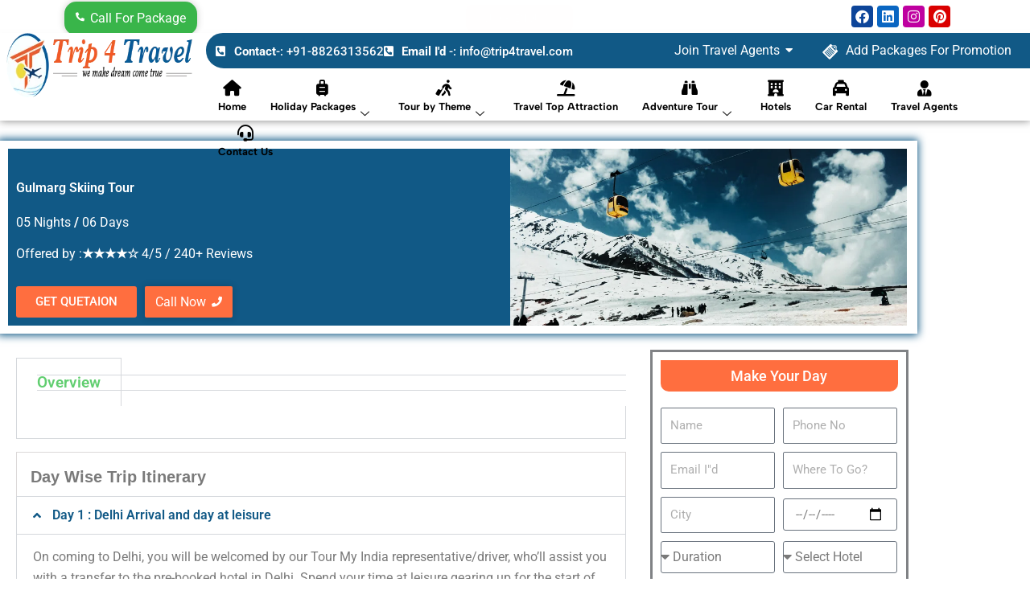

--- FILE ---
content_type: text/css
request_url: https://trip4travel.com/wp-content/plugins/Agents%20Plugin/public/css/tam-public.css?ver=1768567551
body_size: 12791
content:
/* Page Wrapper */
.tam-agents-page {
    font-family: -apple-system, BlinkMacSystemFont, "Segoe UI", Roboto, Oxygen-Sans, Ubuntu, Cantarell, "Helvetica Neue", sans-serif;
    background: linear-gradient(135deg, #667eea 0%, #764ba2 100%);
    min-height: 100vh;
    padding: 0;
}

/* Page Header */
.tam-page-header {
    background: linear-gradient(135deg, #667eea 0%, #764ba2 100%);
    color: white;
    padding: 60px 20px 80px;
    text-align: center;
    position: relative;
    overflow: hidden;
}

.tam-page-header::before {
    content: '';
    position: absolute;
    top: 0;
    left: 0;
    right: 0;
    bottom: 0;
    background: url('data:image/svg+xml,<svg xmlns="http://www.w3.org/2000/svg" viewBox="0 0 100 100"><defs><pattern id="grain" width="100" height="100" patternUnits="userSpaceOnUse"><circle cx="50" cy="50" r="1" fill="%23ffffff" opacity="0.1"/></pattern></defs><rect width="100" height="100" fill="url(%23grain)"/></svg>') repeat;
    opacity: 0.3;
}

.tam-header-content {
    position: relative;
    z-index: 2;
    max-width: 800px;
    margin: 0 auto;
}

.tam-page-title {
    font-size: 3.5em;
    font-weight: 700;
    margin: 0 0 20px 0;
    text-shadow: 0 2px 4px rgba(0,0,0,0.3);
    letter-spacing: -1px;
}

.tam-page-subtitle {
    font-size: 1.3em;
    opacity: 0.9;
    margin: 0;
    font-weight: 300;
    line-height: 1.6;
}

/* Total agents count under main title (e.g. "10 Travel Agents") */
.tam-agents-count {
    font-size: 1.3em !important;
    font-weight: 700;
    margin: 0 0 8px 0;
}

.tam-header-decoration {
    position: absolute;
    top: 20px;
    right: 20px;
    display: flex;
    gap: 10px;
}

.tam-decoration-circle {
    width: 12px;
    height: 12px;
    border-radius: 50%;
    background: rgba(255,255,255,0.3);
    animation: pulse 2s infinite;
}

.tam-decoration-circle:nth-child(2) {
    animation-delay: 0.5s;
}

.tam-decoration-circle:nth-child(3) {
    animation-delay: 1s;
}

@keyframes pulse {
    0%, 100% { opacity: 0.3; transform: scale(1); }
    50% { opacity: 0.8; transform: scale(1.2); }
}

/* Main Container */
.tam-agents-container {
    max-width: 1200px;
    margin: -40px auto 0;
    padding: 0 20px 40px;
    position: relative;
    z-index: 3;
}

/* Filter Section */
.tam-agents-filter {
    background: #ffffff;
    padding: 30px;
    margin-bottom: 40px;
    border-radius: 15px;
    box-shadow: 0 10px 30px rgba(0, 0, 0, 0.1);
    border: 1px solid rgba(255,255,255,0.8);
}

.tam-filter-form {
    display: flex;
    flex-wrap: wrap;
    gap: 15px;
    align-items: flex-end;
}

.tam-filter-group {
    flex: 1;
    min-width: 200px;
}

.tam-filter-group label {
    display: block;
    margin-bottom: 5px;
    font-weight: 600;
    color: #333;
}

.tam-filter-group input[type="text"],
.tam-filter-group select {
    width: 100%;
    padding: 8px 12px;
    border: 1px solid #ddd;
    border-radius: 4px;
    background-color: #fff;
    box-shadow: inset 0 1px 2px rgba(0, 0, 0, 0.07);
}

/* Loading spinner for form submission */
.tam-loading-spinner {
    display: inline-block;
    width: 12px;
    height: 12px;
    border: 2px solid #f3f3f3;
    border-top: 2px solid #3498db;
    border-radius: 50%;
    animation: tam-spin 1s linear infinite;
    margin-right: 5px;
}

@keyframes tam-spin {
    0% { transform: rotate(0deg); }
    100% { transform: rotate(360deg); }
}

/* Agents List Styles */
.tam-agents-list {
    display: flex;
    flex-direction: column;
    gap: 30px;
    margin-top: 40px;
    padding: 0 10px;
}

/* Instant Popup Styles */
.tam-popup-overlay {
    position: fixed;
    top: 0;
    left: 0;
    width: 100%;
    height: 100%;
    background: rgba(0, 0, 0, 0.7);
    display: flex;
    align-items: flex-start; /* align to top, we'll create gap with padding */
    justify-content: center;
    padding: 10px 0; /* very small gap (top & bottom) */
    box-sizing: border-box;
    z-index: 9999;
}

.tam-popup-container {
    background: white;
    border-radius: 15px;
    box-shadow: 0 20px 60px rgba(0, 0, 0, 0.3);
    height: calc(100vh - 20px); /* full height minus 10px top & bottom gap */
    max-height: calc(100vh - 20px);
    overflow: hidden; /* keep header & close button fixed; inner content will scroll */
    animation: popupSlideIn 0.3s ease-out;
    position: relative;
}

@keyframes popupSlideIn {
    from {
        opacity: 0;
        transform: scale(0.8) translateY(-20px);
    }
    to {
        opacity: 1;
        transform: scale(1) translateY(0);
    }
}

/* Final override: ensure in mobile logo-name row the logo is left and name is right */
@media (max-width: 768px) {
    .tam-mobile-logo-name-row {
        display: flex !important;
        flex-direction: row !important;
    }

    .tam-mobile-logo-name-row .tam-mobile-company-logo {
        order: 0 !important;
        width: 70px !important;
        height: 70px !important;
        padding: 4px !important;
        margin-top: 0 !important;
    }

    .tam-mobile-logo-name-row .tam-mobile-company-name {
        order: 0 !important; /* keep company name before badges within its column */
    }

    .tam-mobile-logo-name-row .tam-mobile-company-logo img,
    .tam-mobile-logo-name-row .tam-mobile-logo-fallback {
        width: 100% !important;
        height: 100% !important;
        object-fit: contain !important;
        position: static !important;
        transform: none !important;
    }
}

.tam-popup-header {
    background: linear-gradient(135deg, #667eea 0%, #764ba2 100%);
    color: white;
    padding: 20px;
    border-radius: 15px 15px 0 0;
    display: flex;
    justify-content: space-between;
    align-items: center;
}

.tam-popup-title {
    margin: 0;
    font-size: 20px;
    font-weight: 700;
}

/* Hide popup title text for TAM modal/custom popups while keeping header and close button */
.tam-popup-modal .tam-popup-title,
.tam-popup-custom .tam-popup-title {
    display: none;
}

/* For TAM popups, remove colored header bar and move close button inside content area */
.tam-popup-modal .tam-popup-header,
.tam-popup-custom .tam-popup-header {
    background: transparent;
    padding: 0;
    border-radius: 0;
    height: 0;
    min-height: 0;
    border-bottom: none;
}

.tam-popup-modal .tam-popup-close,
.tam-popup-custom .tam-popup-close {
    position: absolute;
    top: 28px;
    right: 40px;
    background: none;
    color: #222;
    font-size: 26px;
}

.tam-popup-modal .tam-popup-close:hover,
.tam-popup-custom .tam-popup-close:hover {
    background: none;
    color: #e74c3c;
}

.tam-popup-close {
    background: none;
    border: none;
    color: white;
    font-size: 24px;
    cursor: pointer;
    padding: 0;
    width: 30px;
    height: 30px;
    display: flex;
    align-items: center;
    justify-content: center;
    border-radius: 50%;
    transition: background 0.3s ease;
}

.tam-popup-close:hover {
    background: rgba(255, 255, 255, 0.2);
}

.tam-popup-content {
    padding: 30px;
}

.tam-instant-popup-content h4 {
    color: #333;
    margin: 0 0 10px 0;
    font-size: 18px;
}

.tam-instant-popup-content p {
    color: #666;
    margin: 0 0 20px 0;
}

.tam-form-group {
    margin-bottom: 20px;
}

.tam-form-group label {
    display: block;
    margin-bottom: 5px;
    font-weight: 600;
    color: #333;
}

.tam-form-group input,
.tam-form-group textarea {
    width: 100%;
    padding: 12px;
    border: 2px solid #e0e0e0;
    border-radius: 8px;
    font-size: 14px;
    transition: border-color 0.3s ease;
    box-sizing: border-box;
}

.tam-form-group input:focus,
.tam-form-group textarea:focus {
    outline: none;
    border-color: #667eea;
}

.tam-form-buttons {
    display: flex;
    gap: 10px;
    justify-content: flex-end;
    margin-top: 25px;
}

.tam-submit-btn {
    background: linear-gradient(135deg, #667eea 0%, #764ba2 100%);
    color: white;
    border: none;
    padding: 12px 24px;
    border-radius: 8px;
    font-weight: 600;
    cursor: pointer;
    transition: transform 0.2s ease;
}

.tam-submit-btn:hover {
    transform: translateY(-2px);
}

.tam-cancel-btn {
    background: #f5f5f5;
    color: #666;
    border: none;
    padding: 12px 24px;
    border-radius: 8px;
    font-weight: 600;
    cursor: pointer;
    transition: background 0.3s ease;
}

.tam-cancel-btn:hover {
    background: #e0e0e0;
}

.tam-agent-list-card {
    background: linear-gradient(145deg, #ffffff 0%, #f8f9fa 100%);
    border: 1px solid #e3e6ea;
    border-radius: 24px;
    overflow: hidden;
    transition: all 0.5s cubic-bezier(0.4, 0, 0.2, 1);
    box-shadow: 0 8px 32px rgba(0, 0, 0, 0.08), 0 2px 8px rgba(0, 0, 0, 0.04);
    position: relative;
    backdrop-filter: blur(20px);
    -webkit-backdrop-filter: blur(20px);
}

.tam-agent-list-card::before {
    content: '';
    position: absolute;
    top: 0;
    left: 0;
    right: 0;
    height: 5px;
    background: linear-gradient(90deg, #667eea 0%, #764ba2 25%, #f093fb 50%, #f093fb 75%, #667eea 100%);
    border-radius: 24px 24px 0 0;
    animation: shimmer 3s ease-in-out infinite;
}

@keyframes shimmer {
    0%, 100% { opacity: 1; }
    50% { opacity: 0.7; }
}

.tam-agent-list-card:hover {
    transform: translateY(-8px) scale(1.02);
    box-shadow: 0 20px 60px rgba(102, 126, 234, 0.15), 0 8px 32px rgba(0, 0, 0, 0.1);
    border-color: #667eea;
    background: linear-gradient(145deg, #ffffff 0%, #f0f4ff 100%);
}

.tam-agent-main-content {
    display: grid;
    grid-template-columns: 2fr 1fr 200px;
    gap: 25px;
    padding: 25px;
    align-items: start;
    background: rgba(255, 255, 255, 0.95);
    backdrop-filter: blur(10px);
    position: relative;
    min-height: 200px;
}

.tam-agent-main-content::after {
    content: '';
    position: absolute;
    top: 0;
    left: 0;
    right: 0;
    bottom: 0;
    background: radial-gradient(circle at 20% 80%, rgba(102, 126, 234, 0.03) 0%, transparent 50%),
                radial-gradient(circle at 80% 20%, rgba(240, 147, 251, 0.03) 0%, transparent 50%);
    pointer-events: none;
    border-radius: 0 0 24px 24px;
}

/* Left Section */
.tam-agent-left {
    display: flex;
    flex-direction: column;
    gap: 15px;
}

.tam-company-header {
    margin-bottom: 10px;
}

.tam-company-name {
    font-size: 28px;
    font-weight: 800;
    background: linear-gradient(135deg, #667eea 0%, #764ba2 50%, #f093fb 100%);
    -webkit-background-clip: text;
    -webkit-text-fill-color: transparent;
    background-clip: text;
    margin: 0 0 15px 0;
    text-shadow: 0 4px 8px rgba(0, 0, 0, 0.1);
    position: relative;
    animation: textGlow 4s ease-in-out infinite alternate;
}

@keyframes textGlow {
    0% { filter: drop-shadow(0 0 5px rgba(102, 126, 234, 0.3)); }
    100% { filter: drop-shadow(0 0 10px rgba(240, 147, 251, 0.4)); }
}

.tam-rating-verification {
    display: flex;
    gap: 15px;
    align-items: center;
    margin-bottom: 15px;
}

.tam-rating-badge {
    display: flex;
    align-items: center;
    gap: 6px;
    background: linear-gradient(135deg, #ffd700 0%, #ffed4e 100%);
    padding: 8px 16px;
    border-radius: 25px;
    border: 2px solid rgba(255, 215, 0, 0.2);
    box-shadow: 0 4px 16px rgba(255, 215, 0, 0.4), inset 0 1px 0 rgba(255, 255, 255, 0.3);
    position: relative;
    overflow: hidden;
}

.tam-rating-badge::before {
    content: '';
    position: absolute;
    top: -50%;
    left: -50%;
    width: 200%;
    height: 200%;
    background: linear-gradient(45deg, transparent, rgba(255, 255, 255, 0.3), transparent);
    transform: rotate(45deg);
    animation: shine 2s infinite;
}

@keyframes shine {
    0% { transform: translateX(-100%) translateY(-100%) rotate(45deg); }
    100% { transform: translateX(100%) translateY(100%) rotate(45deg); }
}

.tam-star-icon {
    font-size: 14px;
}

.tam-rating-text {
    font-size: 12px;
    color: #b8860b;
    font-weight: 600;
}

.tam-verified-badge {
    display: flex;
    align-items: center;
    gap: 6px;
    background: linear-gradient(135deg, #28a745 0%, #20c997 100%);
    padding: 8px 16px;
    border-radius: 25px;
    border: 2px solid rgba(40, 167, 69, 0.2);
    color: white;
    font-size: 12px;
    font-weight: 700;
    box-shadow: 0 4px 16px rgba(40, 167, 69, 0.4), inset 0 1px 0 rgba(255, 255, 255, 0.2);
    text-transform: uppercase;
    letter-spacing: 0.5px;
    position: relative;
}

@keyframes pulse {
    0%, 100% { transform: scale(1); }
    50% { transform: scale(1.05); }
}

.tam-check-icon {
    background: #28a745;
    color: white;
    border-radius: 50%;
    width: 16px;
    height: 16px;
    display: flex;
    align-items: center;
    justify-content: center;
    font-size: 10px;
}

.tam-destinations-section,
.tam-services-section {
    display: flex;
    align-items: flex-start;
    gap: 12px;
    margin-bottom: 15px;
    padding: 16px;
    background: linear-gradient(135deg, rgba(102, 126, 234, 0.08) 0%, rgba(240, 147, 251, 0.05) 100%);
    border-radius: 16px;
    border-left: 5px solid #667eea;
    position: relative;
    overflow: hidden;
    transition: all 0.3s ease;
}

.tam-destinations-section::before,
.tam-services-section::before {
    content: '';
    position: absolute;
    top: 0;
    left: 0;
    right: 0;
    bottom: 0;
    background: linear-gradient(45deg, transparent 30%, rgba(255, 255, 255, 0.1) 50%, transparent 70%);
    transform: translateX(-100%);
    transition: transform 0.6s ease;
}

.tam-destinations-section:hover::before,
.tam-services-section:hover::before {
    transform: translateX(100%);
}

.tam-destinations-section:hover,
.tam-services-section:hover {
    transform: translateX(5px);
    box-shadow: 0 8px 25px rgba(102, 126, 234, 0.15);
}

.tam-icon {
    font-size: 16px;
    margin-top: 2px;
}

.tam-label {
    font-weight: 600;
    color: #667eea;
    min-width: 80px;
    text-transform: uppercase;
    font-size: 11px;
    letter-spacing: 0.5px;
}

.tam-destinations-text,
.tam-services-text {
    color: #333;
    line-height: 1.4;
}

/* Center Section */
.tam-agent-center {
    background: linear-gradient(135deg, rgba(255, 255, 255, 0.8) 0%, rgba(248, 250, 252, 0.8) 100%);
    border-radius: 16px;
    padding: 20px;
    border: 1px solid rgba(102, 126, 234, 0.1);
    box-shadow: 0 4px 15px rgba(0, 0, 0, 0.05);
}

.tam-address-title {
    font-size: 18px;
    font-weight: 700;
    background: linear-gradient(135deg, #667eea 0%, #764ba2 100%);
    -webkit-background-clip: text;
    -webkit-text-fill-color: transparent;
    background-clip: text;
    margin: 0 0 15px 0;
    text-transform: uppercase;
    letter-spacing: 0.5px;
}

.tam-contact-item {
    display: flex;
    align-items: flex-start;
    gap: 8px;
    margin-bottom: 8px;
}

.tam-contact-icon {
    font-size: 14px;
    color: #666;
    margin-top: 2px;
}

.tam-contact-text {
    color: #333;
    font-size: 14px;
    line-height: 1.4;
}

.tam-action-buttons {
    display: flex;
    gap: 12px;
    margin-top: 20px;
}

.tam-btn {
    padding: 8px 16px;
    border: none;
    border-radius: 4px;
    font-size: 14px;
    font-weight: 500;
    cursor: pointer;
    transition: all 0.3s ease;
}

.tam-get-quote-btn {
    background: linear-gradient(135deg, #ff6b35 0%, #f7931e 100%);
    color: white;
    padding: 14px 28px;
    border: none;
    border-radius: 30px;
    text-decoration: none;
    font-size: 14px;
    font-weight: 700;
    cursor: pointer;
    transition: all 0.4s cubic-bezier(0.4, 0, 0.2, 1);
    box-shadow: 0 6px 20px rgba(255, 107, 53, 0.4), inset 0 1px 0 rgba(255, 255, 255, 0.2);
    text-transform: uppercase;
    letter-spacing: 1px;
    position: relative;
    overflow: hidden;
}

.tam-get-quote-btn::before {
    content: '';
    position: absolute;
    top: 0;
    left: -100%;
    width: 100%;
    height: 100%;
    background: linear-gradient(90deg, transparent, rgba(255, 255, 255, 0.3), transparent);
    transition: left 0.5s ease;
}

.tam-get-quote-btn:hover::before {
    left: 100%;
}

.tam-get-quote-btn:hover {
    transform: translateY(-3px) scale(1.05);
    box-shadow: 0 10px 30px rgba(255, 107, 53, 0.5);
    background: linear-gradient(135deg, #e55a2b 0%, #e8851e 100%);
}

.tam-view-more-btn {
    background: linear-gradient(135deg, #667eea 0%, #764ba2 100%);
    color: white;
    padding: 14px 28px;
    border: none;
    border-radius: 30px;
    text-decoration: none;
    font-size: 14px;
    font-weight: 700;
    cursor: pointer;
    transition: all 0.4s cubic-bezier(0.4, 0, 0.2, 1);
    box-shadow: 0 6px 20px rgba(102, 126, 234, 0.4), inset 0 1px 0 rgba(255, 255, 255, 0.2);
    text-transform: uppercase;
    letter-spacing: 1px;
    position: relative;
    overflow: hidden;
}

.tam-view-more-btn::before {
    content: '';
    position: absolute;
    top: 0;
    left: -100%;
    width: 100%;
    height: 100%;
    background: linear-gradient(90deg, transparent, rgba(255, 255, 255, 0.3), transparent);
    transition: left 0.5s ease;
}

.tam-view-more-btn:hover::before {
    left: 100%;
}

.tam-view-more-btn:hover {
    transform: translateY(-3px) scale(1.05);
    box-shadow: 0 10px 30px rgba(102, 126, 234, 0.5);
    background: linear-gradient(135deg, #5a67d8 0%, #6b46c1 100%);
}

.tam-phone-section {
    display: flex;
    align-items: center;
    gap: 8px;
    font-weight: bold;
    color: #333;
}

.tam-phone-icon {
    font-size: 16px;
}

.tam-phone-number {
    font-size: 16px;
}

/* Right Section */
.tam-agent-right {
    display: flex;
    flex-direction: column;
    align-items: center;
    gap: 20px;
    padding: 20px;
    background: linear-gradient(135deg, rgba(255, 255, 255, 0.9) 0%, rgba(248, 250, 252, 0.9) 100%);
    border-radius: 20px;
    border: 1px solid rgba(102, 126, 234, 0.1);
}

.tam-logo-container {
    position: relative;
    width: 100%;
    display: flex;
    justify-content: center;
}

.tam-company-logo {
    width: 140px;
    height: 140px;
    border-radius: 50%;
    overflow: hidden;
    border: 4px solid #667eea;
    display: flex;
    align-items: center;
    justify-content: center;
    background: linear-gradient(135deg, #ffffff 0%, #f8f9fa 100%);
    box-shadow: 0 8px 25px rgba(102, 126, 234, 0.2);
    position: relative;
    transition: all 0.3s ease;
}

.tam-company-logo:hover {
    transform: scale(1.05);
    box-shadow: 0 12px 35px rgba(102, 126, 234, 0.3);
}

.tam-company-logo img {
    width: 100%;
    height: 100%;
    object-fit: cover;
}

.tam-default-logo {
    background: linear-gradient(135deg, #667eea 0%, #764ba2 100%);
}

.tam-logo-placeholder {
    width: 100%;
    height: 100%;
    background: linear-gradient(135deg, #667eea 0%, #764ba2 100%);
    border-radius: 50%;
    display: flex;
    align-items: center;
    justify-content: center;
    color: white;
    font-size: 32px;
    font-weight: 800;
    text-shadow: 0 2px 4px rgba(0, 0, 0, 0.3);
    position: relative;
}

.tam-logo-placeholder::before {
    content: '';
    position: absolute;
    top: 10%;
    left: 10%;
    right: 10%;
    bottom: 10%;
    border: 2px solid rgba(255, 255, 255, 0.3);
    border-radius: 50%;
}

.tam-logo-text {
    font-size: 32px;
    font-weight: 800;
    color: white;
    z-index: 1;
}

.tam-diamond-member {
    display: flex;
    align-items: center;
    gap: 8px;
    background: linear-gradient(135deg, #28a745 0%, #20c997 100%);
    color: white;
    padding: 10px 16px;
    border-radius: 25px;
    font-size: 13px;
    font-weight: 700;
    text-transform: uppercase;
    letter-spacing: 0.5px;
    box-shadow: 0 4px 15px rgba(40, 167, 69, 0.3);
    border: 2px solid rgba(255, 255, 255, 0.2);
}

.tam-diamond-icon {
    font-size: 14px;
}

/* Tours Section */
.tam-tours-section {
    display: grid;
    grid-template-columns: 1fr auto;
    gap: 20px;
    padding: 15px 20px;
    background: #f8f9fa;
    border-top: 1px solid #e0e0e0;
    align-items: start;
}

.tam-tours-left {
    display: grid;
    grid-template-columns: 1fr 1fr;
    gap: 10px;
}

.tam-tour-item {
    display: flex;
    align-items: center;
    gap: 8px;
    font-size: 14px;
}

.tam-tour-arrow {
    color: #007bff;
    font-size: 12px;
}

.tam-tour-link {
    color: #007bff;
    text-decoration: none;
}

.tam-tour-link:hover {
    text-decoration: underline;
}

.tam-tour-name {
    color: #333;
}

.tam-tours-right {
    display: flex;
    align-items: center;
}

.tam-view-all-tours {
    background: #007bff;
    color: white;
    padding: 8px 16px;
    border-radius: 4px;
    text-decoration: none;
    font-size: 14px;
    font-weight: 500;
    border: 2px solid #007bff;
    transition: all 0.3s ease;
}

.tam-view-all-tours:hover {
    background: white;
    color: #007bff;
}

/* Responsive Design */
@media (max-width: 1024px) {
    .tam-page-header {
        padding: 40px 20px;
        margin-bottom: 30px;
    }
    
    .tam-page-title {
        font-size: 36px;
    }
    
    .tam-page-subtitle {
        font-size: 16px;
    }
    
    .tam-agents-container {
        padding: 0 15px 30px;
    }
    
    .tam-card-top {
        grid-template-columns: 1fr 150px;
        gap: 20px;
        padding: 20px;
    }
    
    .tam-center-section {
        grid-column: 1 / -1;
        border-left: none;
        border-right: none;
        border-top: 1px solid #e9ecef;
        padding: 15px 0 0 0;
        margin-top: 15px;
    }
    
    .tam-right-section {
        justify-content: flex-end;
    }
    
    .tam-company-logo {
        width: 120px;
        height: 120px;
    }
}

@media (max-width: 768px) {
    .tam-page-header {
        padding: 30px 15px;
        margin-bottom: 20px;
        border-radius: 15px;
    }
    
    .tam-page-title {
        font-size: 28px;
        line-height: 1.2;
    }
    
    .tam-page-subtitle {
        font-size: 14px;
    }
    
    .tam-agents-container {
        margin: -20px auto 0;
        padding: 0 10px 20px;
    }
    
    .tam-agents-list {
        gap: 20px;
        padding: 10px;
    }
    
    .tam-agent-card {
        margin-bottom: 20px;
        border-radius: 15px;
    }
    
    .tam-card-top {
        grid-template-columns: 1fr;
        gap: 15px;
        padding: 15px;
    }
    
    .tam-company-name {
        font-size: 24px;
        text-align: left;
        white-space: normal;
        overflow: visible;
        text-overflow: unset;
    }

    /* Mobile-specific layout for custom mobile rows */
    .tam-mobile-row-1 {
        display: flex;
        flex-direction: column;
        gap: 12px;
    }

    .tam-mobile-subrow-1 {
        display: flex;
        gap: 12px;
        align-items: flex-start;
    }

    .tam-mobile-company-column {
        flex: 1 1 auto;
    }

    .tam-mobile-company-header-row {
        display: flex;
        align-items: center;
        gap: 8px;
        margin-bottom: 8px;
    }

    .tam-mobile-company-verified {
        flex-shrink: 0;
    }

    .tam-mobile-verified-badge-inline {
        display: inline-flex;
        align-items: center;
        gap: 4px;
        padding: 0 10px;
        border-radius: 999px;
        background: linear-gradient(135deg, #28a745 0%, #20c997 100%);
        color: #fff;
        font-size: 10px;
        font-weight: 700;
        text-transform: uppercase;
    }

    .tam-mobile-company-logo {
        margin-top: 6px;
    }

    .tam-mobile-company-meta {
        margin-top: 6px;
        display: flex;
        flex-direction: column;
        gap: 2px;
        font-size: 12px;
        color: #555;
    }

    /* Row 1: Only verified badge */
    .tam-mobile-verified-row {
        display: flex;
        align-items: center;
        margin-bottom: 6px;
    }

    /* Row 2: Logo (left) + Company name (right) */
    .tam-mobile-logo-name-row {
        display: flex;
        align-items: flex-start; /* top align logo and text */
        gap: 12px;
        margin-top: 2px;
    }

    .tam-mobile-name-and-badges {
        display: flex;
        flex-direction: column;
        align-items: flex-start;
        gap: 4px;
    }

    .tam-mobile-plan-badge {
        margin: 0;
    }

    .tam-mobile-info-column {
        flex-shrink: 0;
        display: flex;
        align-items: flex-start;
        justify-content: flex-end;
    }
    
    .tam-badges-row {
        justify-content: center;
        flex-wrap: wrap;
    }
    
    .tam-info-rows {
        gap: 6px;
    }
    
    .tam-info-row {
        font-size: 13px;
        flex-wrap: wrap;
    }
    
    .tam-mobile-plan-category {
        display: inline-flex;
        align-items: center;
        justify-content: center;
        padding: 6px 12px;
        border-radius: 999px;
        box-shadow: 0 4px 12px rgba(0, 0, 0, 0.2);
    }

    .tam-mobile-plan-text {
        font-size: 11px;
        font-weight: 700;
        color: #fff;
        text-transform: uppercase;
    }

    /* Hide desktop destinations and services on mobile */
    .tam-info-row:has(.tam-icon:contains("📍")),
    .tam-info-row:has(.tam-icon:contains("🎯")) {
        display: none !important;
    }
    
    /* Show mobile-only sections */
    .tam-destinations-mobile-only,
    .tam-services-mobile-only {
        display: block !important;
        visibility: visible !important;
        opacity: 1 !important;
        background: #f0f4ff !important;
        border: 3px solid #667eea !important;
        padding: 15px !important;
        margin: 15px 0 !important;
        border-radius: 12px !important;
        box-shadow: 0 4px 15px rgba(102, 126, 234, 0.2) !important;
    }
    
    .tam-info-header {
        display: flex !important;
        align-items: center !important;
        gap: 10px !important;
        margin-bottom: 10px !important;
        color: #667eea !important;
        font-size: 16px !important;
    }
    
    .tam-destinations-tags,
    .tam-services-tags {
        display: flex !important;
        flex-wrap: wrap !important;
        gap: 8px !important;
        margin-top: 10px !important;
    }
    
    .tam-destination-tag,
    .tam-service-tag {
        display: inline-block !important;
        background: linear-gradient(45deg, #667eea, #764ba2) !important;
        color: white !important;
        padding: 8px 15px !important;
        border-radius: 25px !important;
        font-size: 14px !important;
        font-weight: 600 !important;
        margin: 2px !important;
        box-shadow: 0 2px 8px rgba(102, 126, 234, 0.3) !important;
    }
    
    .tam-no-data {
        color: #999 !important;
        font-style: italic !important;
    }
    
    .tam-label {
        min-width: 70px;
        font-size: 11px;
    }
    
    .tam-services-horizontal {
        gap: 8px;
        justify-content: center;
    }
    
    .tam-service-badge {
        padding: 6px 12px;
        font-size: 12px;
    }
    
    .tam-service-badge i {
        font-size: 14px;
    }
    
    .tam-center-section {
        text-align: center;
        padding: 15px 0;
        border-top: 2px solid #e9ecef;
        margin-top: 15px;
    }
    
    .tam-address-title {
        font-size: 16px;
        margin-bottom: 10px;
    }
    
    .tam-address-item {
        justify-content: center;
        text-align: center;
        margin-bottom: 8px;
    }
    
    .tam-action-buttons {
        justify-content: center;
        flex-wrap: wrap;
        gap: 8px;
        margin: 15px 0 10px 0;
    }
    
    .tam-btn {
        padding: 10px 20px;
        font-size: 13px;
        min-width: 120px;
    }
    
    .tam-phone-section {
        justify-content: center;
        font-size: 15px;
        margin-top: 10px;
    }
    
    .tam-right-section {
        order: -1;
        justify-content: center;
        padding: 10px;
    }
    
    .tam-company-logo {
        width: 100px;
        height: 100px;
        border-radius: 12px;
    }
    
    .tam-logo-fallback {
        font-size: 24px;
    }
    
    .tam-plan-corner-badge {
        position: relative;
        top: auto;
        right: auto;
        margin-bottom: 10px;
        border-radius: 15px;
        padding: 6px 12px;
    }
    
    .tam-card-bottom {
        flex-direction: column;
        gap: 15px;
        padding: 15px;
        text-align: center;
    }
    
    .tam-tours-left {
        justify-content: center;
        flex-wrap: wrap;
        gap: 10px;
    }
    
    .tam-tour-item {
        font-size: 13px;
    }
    
    .tam-tours-right {
        justify-content: center;
    }
    
    .tam-view-all-tours {
        padding: 8px 16px;
        font-size: 13px;
    }
}

/* Mobile view for 425px and below - Logo box 90% width */
@media (max-width: 425px) {
    .tam-mobile-company-logo {
        width: 90% !important;
        height: 0 !important;
        padding-bottom: 90% !important;
        position: relative !important;
        border-radius: 15px;
        overflow: hidden;
        border: 3px solid #667eea;
        flex-shrink: 0;
        background: linear-gradient(135deg, #ffffff 0%, #f8f9fa 100%);
        order: 2;
        box-shadow: 0 6px 20px rgba(102, 126, 234, 0.25), 0 2px 8px rgba(0, 0, 0, 0.1);
        transition: all 0.3s ease;
    }
    
    .tam-mobile-company-logo:hover {
        transform: scale(1.05);
        box-shadow: 0 8px 25px rgba(102, 126, 234, 0.35), 0 4px 12px rgba(0, 0, 0, 0.15);
    }
    
    .tam-mobile-company-logo img,
    .tam-mobile-logo-fallback {
        position: absolute !important;
        top: 50% !important;
        left: 50% !important;
        transform: translate(-50%, -50%) !important;
        width: 85% !important;
        height: 85% !important;
        object-fit: contain !important;
        border-radius: 8px;
    }
    
    .tam-mobile-logo-fallback {
        display: flex !important;
        align-items: center !important;
        justify-content: center !important;
        background: linear-gradient(135deg, #667eea 0%, #764ba2 100%) !important;
        color: white !important;
        font-weight: 800 !important;
        font-size: 24px !important;
        text-shadow: 0 2px 4px rgba(0, 0, 0, 0.3);
    }
}

@media (max-width: 480px) {
    .tam-page-header {
        padding: 20px 10px;
        margin-bottom: 15px;
    }
    
    .tam-page-title {
        font-size: 24px;
    }
    
    .tam-page-subtitle {
        font-size: 13px;
    }
    
    .tam-agents-container {
        padding: 0 5px 15px;
    }
    
    .tam-agents-list {
        padding: 15px 10px;
        gap: 15px;
    }
    
    .tam-agent-card {
        border-radius: 12px;
    }
    
    .tam-card-top {
        display: flex;
        flex-wrap: wrap;
        padding: 12px;
        gap: 12px;
        align-items: flex-start;
    }
    
    /* Mobile: Logo section (left side) */
    .tam-right-section {
        order: 1;
        flex: 0 0 70px;
        padding: 0;
        background: none;
        box-shadow: none;
        justify-content: flex-start;
    }
    
    /* Mobile: Company info section (right side) */
    .tam-left-section {
        order: 2;
        flex: 1;
        min-width: 0;
        gap: 6px;
        display: flex;
        flex-direction: column;
    }
    
    /* Mobile: Center section (address) goes below */
    .tam-center-section {
        order: 3;
        flex: 1 1 100%;
        border: none;
        padding: 12px 0 0 0;
        margin-top: 12px;
        border-top: 1px solid #e9ecef;
    }
    
    .tam-company-name {
        font-size: 18px;
        text-align: left;
        margin-top: 20px;
        position: relative;
        z-index: 1;
    }
    
    .tam-company-logo {
        width: 70px;
        height: 70px;
        border-radius: 10px;
    }
    
    .tam-logo-fallback {
        font-size: 18px;
    }
    
    /* Mobile: Better sized badges */
    .tam-review-btn {
        padding: 4px 6px;
        font-size: 8px;
        gap: 2px;
        border-radius: 12px;
        min-width: auto;
    }
    
    .tam-review-btn .dashicons {
        font-size: 8px;
        width: 8px;
        height: 8px;
    }
    
    .tam-verified-badge {
        padding: 4px 6px;
        font-size: 8px;
        gap: 2px;
        border-radius: 10px;
    }
    
    .tam-service-badge {
        padding: 4px 8px;
        font-size: 11px;
        gap: 6px;
    }
    
    .tam-service-badge i {
        font-size: 12px;
    }
    
    .tam-action-buttons {
        flex-direction: column;
        align-items: center;
    }
    
    .tam-btn {
        width: 100%;
        max-width: 200px;
        padding: 12px 16px;
    }
    
    .tam-card-bottom {
        padding: 12px;
    }
    
    .tam-tours-left {
        gap: 8px;
    }
    
    .tam-tour-item {
        font-size: 12px;
    }
}

/* Page Header - Premium Design */
.tam-page-header {
    background: linear-gradient(135deg, #667eea 0%, #764ba2 100%);
    padding: 60px 30px;
    border-radius: 25px;
    margin-bottom: 40px;
    position: relative;
    overflow: hidden;
    box-shadow: 0 20px 40px rgba(102, 126, 234, 0.3);
}

.tam-page-header::before {
    content: '';
    position: absolute;
    top: -50%;
    left: -50%;
    width: 200%;
    height: 200%;
    background: radial-gradient(circle, rgba(255, 255, 255, 0.1) 0%, transparent 70%);
    animation: headerShine 8s linear infinite;
}

@keyframes headerShine {
    0% { transform: rotate(0deg); }
    100% { transform: rotate(360deg); }
}

.tam-header-content {
    position: relative;
    z-index: 2;
    text-align: center;
}

.tam-page-title {
    font-size: 48px;
    font-weight: 900;
    color: white;
    margin: 0 0 15px 0;
    text-shadow: 0 4px 8px rgba(0, 0, 0, 0.3);
    letter-spacing: -1px;
}

.tam-page-subtitle {
    font-size: 18px;
    color: rgba(255, 255, 255, 0.9);
    margin: 0;
    font-weight: 400;
    text-shadow: 0 2px 4px rgba(0, 0, 0, 0.2);
}

.tam-header-decoration {
    position: absolute;
    top: 20px;
    right: 30px;
    display: flex;
    gap: 10px;
}

.tam-decoration-circle {
    width: 12px;
    height: 12px;
    border-radius: 50%;
    background: rgba(255, 255, 255, 0.3);
    animation: pulse 2s ease-in-out infinite;
}

.tam-decoration-circle:nth-child(2) {
    animation-delay: 0.5s;
}

.tam-decoration-circle:nth-child(3) {
    animation-delay: 1s;
}

@keyframes pulse {
    0%, 100% { opacity: 0.3; transform: scale(1); }
    50% { opacity: 1; transform: scale(1.2); }
}

/* Agents List View - Premium Design */
.tam-agents-list {
    display: flex;
    flex-direction: column;
    gap: 35px;
    margin-top: 20px;
    padding: 30px;
    background: linear-gradient(135deg, #f8f9fa 0%, #e9ecef 100%);
    border-radius: 25px;
    box-shadow: inset 0 2px 10px rgba(0, 0, 0, 0.05);
    position: relative;
}

.tam-agents-list::before {
    content: '';
    position: absolute;
    top: 0;
    left: 0;
    right: 0;
    height: 4px;
    background: linear-gradient(90deg, #667eea, #764ba2, #f093fb, #f5576c);
    border-radius: 25px 25px 0 0;
}

/* Mobile override: reduce agents list padding on small screens */
@media (max-width: 768px) {
    .tam-agents-list {
        padding: 10px !important;
    }
}

/* Extra-strong mobile override for portals/themes that add their own padding */
@media (max-width: 768px) {
    body .tam-agents-page .tam-agents-container .tam-agents-list,
    body .tam-agents-list.tam-agents-list {
        padding: 10px !important;
    }
}

/* Agent Card - Premium Enhanced Design */
.tam-agent-card {
    background: linear-gradient(145deg, #ffffff 0%, #fafafa 100%);
    border: 3px solid transparent;
    background-clip: padding-box;
    border-radius: 20px;
    padding: 0;
    margin-bottom: 30px;
    box-shadow: 0 8px 32px rgba(0, 0, 0, 0.12), 0 2px 8px rgba(0, 0, 0, 0.08);
    transition: all 0.4s cubic-bezier(0.4, 0, 0.2, 1);
    overflow: hidden;
    position: relative;
}

.tam-agent-card::before {
    content: '';
    position: absolute;
    top: 0;
    left: 0;
    right: 0;
    bottom: 0;
    background: linear-gradient(135deg, #e74c3c, #f39c12, #9b59b6, #3498db);
    border-radius: 20px;
    padding: 3px;
    mask: linear-gradient(#fff 0 0) content-box, linear-gradient(#fff 0 0);
    mask-composite: subtract;
    z-index: -1;
}

.tam-agent-card:hover {
    box-shadow: 0 20px 60px rgba(231, 76, 60, 0.25), 0 10px 30px rgba(0, 0, 0, 0.2);
    transform: translateY(-8px) scale(1.03);
}

.tam-agent-card:hover .tam-company-name {
    background: linear-gradient(135deg, #e74c3c 0%, #f39c12 50%, #9b59b6 100%);
    -webkit-background-clip: text;
    -webkit-text-fill-color: transparent;
    background-clip: text;
}

.tam-agent-card:hover::before {
    background: linear-gradient(135deg, #c0392b, #e67e22, #8e44ad, #2980b9);
}

/* Top Section Layout */
.tam-card-top {
    display: grid;
    grid-template-columns: 1fr 320px 180px;
    gap: 30px;
    padding: 30px;
    border-bottom: 2px solid #f0f0f0;
    background: linear-gradient(135deg, #ffffff 0%, #f8f9fa 100%);
    position: relative;
}

.tam-card-top::after {
    content: '';
    position: absolute;
    bottom: 0;
    left: 30px;
    right: 30px;
    height: 2px;
    background: linear-gradient(90deg, transparent, #e74c3c, transparent);
}

/* Left Section - Company Info */
.tam-left-section {
    display: flex;
    flex-direction: column;
    gap: 12px;
}

.tam-company-name {
    font-size: 32px;
    font-weight: 900;
    background: linear-gradient(135deg, #2c3e50 0%, #34495e 50%, #e74c3c 100%);
    -webkit-background-clip: text;
    -webkit-text-fill-color: transparent;
    background-clip: text;
    margin: 0;
    line-height: 1.2;
    text-shadow: 0 2px 4px rgba(0, 0, 0, 0.1);
    letter-spacing: -0.5px;
}

.tam-badges-row {
    display: flex;
    flex-wrap: wrap;
    gap: 10px;
    align-items: center;
    margin-bottom: 5px;
}

.tam-rating-badge {
    display: flex;
    align-items: center;
    gap: 6px;
    background: linear-gradient(135deg, #f9d56e 0%, #f5c33b 100%);
    color: #8a5a0b;
    padding: 6px 12px;
    border-radius: 50px;
    font-size: 13px;
    font-weight: 600;
    position: relative;
    overflow: hidden;
    margin-right: 8px;
}

/* Google Reviews Button Styling */
.tam-review-btn {
    display: inline-flex;
    align-items: center;
    justify-content: center;
    gap: 8px;
    background: linear-gradient(135deg, #4285F4 0%, #34A853 100%);
    color: white !important;
    padding: 8px 16px;
    border-radius: 50px;
    font-size: 14px;
    font-weight: 600;
    text-decoration: none;
    border: none;
    cursor: pointer;
    transition: all 0.3s ease;
    box-shadow: 0 4px 15px rgba(66, 133, 244, 0.3);
    position: relative;
    overflow: hidden;
}

.tam-review-btn:hover {
    transform: translateY(-2px);
    box-shadow: 0 6px 20px rgba(66, 133, 244, 0.4);
    color: white !important;
}

.tam-review-btn:active {
    transform: translateY(0);
}

.tam-review-btn .dashicons {
    font-size: 16px;
    width: 16px;
    height: 16px;
    display: flex;
    align-items: center;
    justify-content: center;
}

.tam-review-btn::before {
    content: '';
    position: absolute;
    top: 0;
    left: -100%;
    width: 100%;
    height: 100%;
    background: linear-gradient(90deg, transparent, rgba(255, 255, 255, 0.2), transparent);
    transition: 0.5s;
}

.tam-review-btn:hover::before {
    left: 100%;
}

.tam-rating-badge::before {
    content: '';
    position: absolute;
    top: 0;
    left: -100%;
    width: 100%;
    height: 100%;
    background: linear-gradient(90deg, transparent, rgba(255, 255, 255, 0.3), transparent);
    transition: left 0.5s;
}

.tam-rating-badge:hover::before {
    left: 100%;
}

.tam-star {
    font-size: 16px;
}

.tam-verified-badge {
    display: flex;
    align-items: center;
    gap: 6px;
    background: linear-gradient(135deg, #2ecc71 0%, #27ae60 100%);
    color: white;
    padding: 6px 12px;
    border-radius: 20px;
    font-size: 13px;
    font-weight: 600;
    border: 2px solid #27ae60;
    box-shadow: 0 2px 8px rgba(46, 204, 113, 0.3);
}

.tam-check {
    font-weight: bold;
    font-size: 14px;
}

.tam-member-badge {
    display: flex;
    align-items: center;
    gap: 6px;
    background: linear-gradient(135deg, #9b59b6 0%, #8e44ad 100%);
    color: white;
    padding: 6px 12px;
    border-radius: 20px;
    font-size: 13px;
    font-weight: 600;
    border: 2px solid #8e44ad;
    box-shadow: 0 2px 8px rgba(155, 89, 182, 0.3);
    position: relative;
}

.tam-member-badge::after {
    content: '';
    position: absolute;
    top: -3px;
    right: -3px;
    width: 12px;
    height: 12px;
    background: #f39c12;
    border-radius: 50%;
    border: 2px solid white;
}

.tam-diamond {
    font-size: 14px;
}

.tam-info-rows {
    display: flex;
    flex-direction: column;
    gap: 8px;
    margin-top: 8px;
}

.tam-info-row {
    display: flex;
    align-items: flex-start;
    gap: 8px;
    font-size: 14px;
    line-height: 1.4;
}

.tam-icon {
    font-size: 16px;
    margin-top: 2px;
    flex-shrink: 0;
}

.tam-label {
    font-weight: 600;
    color: #666;
    min-width: 80px;
    flex-shrink: 0;
}

.tam-value {
    color: #333;
    flex: 1;
}

/* Center Section - Address */
.tam-center-section {
    display: flex;
    flex-direction: column;
    gap: 12px;
    padding: 0 20px;
    border-left: 1px solid #e9ecef;
    border-right: 1px solid #e9ecef;
}

.tam-address-title {
    font-size: 18px;
    font-weight: bold;
    color: #333;
    margin: 0;
}

.tam-address-item {
    display: flex;
    align-items: flex-start;
    gap: 8px;
    font-size: 14px;
    line-height: 1.4;
}

.tam-address-icon {
    font-size: 16px;
    margin-top: 2px;
    flex-shrink: 0;
}

.tam-address-text {
    color: #333;
    flex: 1;
}

.tam-action-buttons {
    display: flex;
    gap: 10px;
    margin: 8px 0;
}

.tam-btn {
    padding: 8px 16px;
    border: none;
    border-radius: 4px;
    font-size: 14px;
    font-weight: 600;
    cursor: pointer;
    text-decoration: none;
    display: inline-flex;
    align-items: center;
    justify-content: center;
    transition: all 0.2s ease;
}

.tam-get-quote-btn {
    background: linear-gradient(135deg, #e67e22 0%, #d35400 100%);
    color: white;
    box-shadow: 0 4px 15px rgba(230, 126, 34, 0.3);
    border: 2px solid #d35400;
}

.tam-get-quote-btn:hover {
    background: linear-gradient(135deg, #d35400 0%, #bf4f36 100%);
    transform: translateY(-2px);
    box-shadow: 0 6px 20px rgba(230, 126, 34, 0.4);
}

.tam-view-more-btn {
    background: linear-gradient(135deg, #3498db 0%, #2980b9 100%);
    color: white;
    box-shadow: 0 6px 20px rgba(52, 152, 219, 0.4);
    border: 2px solid #2980b9;
    position: relative;
    overflow: hidden;
}

.tam-view-more-btn::before {
    content: '';
    position: absolute;
    top: 0;
    left: -100%;
    width: 100%;
    height: 100%;
    background: linear-gradient(90deg, transparent, rgba(255, 255, 255, 0.2), transparent);
    transition: left 0.6s;
}

.tam-view-more-btn:hover::before {
    left: 100%;
}

.tam-view-more-btn:hover {
    background: linear-gradient(135deg, #2980b9 0%, #1f5f99 100%);
    transform: translateY(-3px) scale(1.05);
    box-shadow: 0 8px 25px rgba(52, 152, 219, 0.5);
    border-color: #1f5f99;
}

.tam-view-more-btn::after {
    content: '→';
    position: absolute;
    right: 15px;
    top: 50%;
    transform: translateY(-50%);
    font-size: 16px;
    font-weight: bold;
    opacity: 0;
    transition: all 0.3s ease;
}

.tam-view-more-btn:hover::after {
    opacity: 1;
    right: 12px;
}

.tam-phone-section {
    display: flex;
    align-items: center;
    gap: 8px;
    font-size: 16px;
    font-weight: 600;
    color: #333;
    margin-top: 8px;
}

.tam-phone-icon {
    font-size: 18px;
}

/* Right Section - Logo */
.tam-right-section {
    display: flex;
    align-items: center;
    justify-content: center;
    padding: 15px;
    background: #ffffff;
    border-radius: 12px;
    box-shadow: 0 2px 10px rgba(0, 0, 0, 0.05);
}

.tam-company-logo {
    width: 140px;
    height: 140px;
    border-radius: 16px;
    overflow: hidden;
    border: 3px solid #e74c3c;
    display: flex;
    align-items: center;
    justify-content: center;
    background: #ffffff;
    box-shadow: 0 4px 15px rgba(0, 0, 0, 0.1);
    transition: all 0.3s ease;
}

.tam-company-logo:hover {
    transform: scale(1.05);
    box-shadow: 0 6px 20px rgba(231, 76, 60, 0.2);
}

.tam-company-logo img {
    width: 100%;
    height: 100%;
    object-fit: contain;
    padding: 8px;
}

.tam-logo-fallback {
    width: 100%;
    height: 100%;
    display: flex;
    align-items: center;
    justify-content: center;
    background: linear-gradient(135deg, #e74c3c 0%, #c0392b 100%);
    color: white;
    font-weight: bold;
    font-size: 32px;
    text-shadow: 0 2px 4px rgba(0, 0, 0, 0.3);
}

/* Bottom Section - Tours */
.tam-card-bottom {
    display: flex;
    justify-content: space-between;
    align-items: flex-start;
    padding: 25px 30px;
    background: linear-gradient(135deg, #f8f9fa 0%, #e9ecef 100%);
    border-top: 2px solid #dee2e6;
    position: relative;
}

.tam-card-bottom::before {
    content: '';
    position: absolute;
    top: 0;
    left: 0;
    right: 0;
    height: 1px;
    background: linear-gradient(90deg, transparent, #3498db, transparent);
}

.tam-tours-left {
    display: flex;
    flex-wrap: wrap;
    gap: 15px;
    flex: 1;
}

.tam-tour-item {
    display: flex;
    align-items: center;
    gap: 8px;
    color: #3498db;
    text-decoration: none;
    font-size: 15px;
    font-weight: 600;
    padding: 5px 10px;
    border-radius: 15px;
    background: rgba(52, 152, 219, 0.1);
    transition: all 0.3s ease;
}

.tam-tour-item:hover {
    background: rgba(52, 152, 219, 0.2);
    transform: translateX(5px);
    color: #2980b9;
}

.tam-arrow {
    font-size: 14px;
    font-weight: bold;
}

.tam-view-all-tours {
    background: linear-gradient(135deg, #3498db 0%, #2980b9 100%);
    color: white;
    padding: 12px 20px;
    border-radius: 25px;
    text-decoration: none;
    font-size: 15px;
    font-weight: 600;
    white-space: nowrap;
    box-shadow: 0 4px 15px rgba(52, 152, 219, 0.3);
    transition: all 0.3s ease;
}

.tam-view-all-tours:hover {
    background: linear-gradient(135deg, #2980b9 0%, #1f5f99 100%);
    transform: translateY(-2px);
    box-shadow: 0 6px 20px rgba(52, 152, 219, 0.4);
    text-decoration: none;
}

/* Plan Category Corner Badge */
.tam-plan-corner-badge {
    position: absolute;
    top: 15px;
    right: 15px;
    background: linear-gradient(135deg, #e74c3c 0%, #c0392b 100%);
    color: white;
    padding: 8px 12px 8px 10px;
    border-radius: 0 12px 0 12px;
    font-size: 13px;
    font-weight: 700;
    display: flex;
    align-items: center;
    justify-content: center;
    box-shadow: 0 4px 15px rgba(0, 0, 0, 0.2);
    z-index: 5;
    transition: all 0.3s ease;
    border: none;
    text-transform: uppercase;
    letter-spacing: 0.8px;
    line-height: 1.2;
    min-width: 80px;
    text-align: center;
}

/* Mobile plan badge positioning */
@media (max-width: 768px) {
    .tam-plan-corner-badge {
        top: 5px;
        right: 5px;
        font-size: 10px;
        padding: 4px 8px;
        min-width: 60px;
        z-index: 2;
    }
}

/* Mobile-Specific Design - 3 Row Layout */
@media (max-width: 768px) {
    .tam-agent-card {
        border-radius: 15px;
        margin-bottom: 25px;
        position: relative;
        overflow: hidden;
    }
    
    /* Show mobile plan category stamp but hide desktop badges */
    .tam-desktop-plan-badge,
    .tam-desktop-plan-category {
        display: none !important;
    }
    
    /* Mobile Plan Category Badge - use within logo row (no absolute on card) */
    .tam-mobile-plan-badge {
        position: static;
        top: auto;
        right: auto;
        z-index: 1;
    }
    
    /* Hide any plan category text that might appear at bottom */
    .tam-agent-card::after,
    .tam-agent-card::before {
        display: none !important;
        content: none !important;
    }
    
    .tam-card-top {
        display: none !important; /* hide desktop layout on mobile, use only mobile rows */
        flex-direction: column;
        padding: 0;
        gap: 0;
        border-bottom: none;
    }
    
    /* Mobile Plan Category Badge - Circle Stamp on Right */
    .tam-mobile-plan-badge {
        position: absolute;
        top: 0;
        right: 0;
        z-index: 20;
    }
    
    .tam-mobile-plan-category {
        background: linear-gradient(135deg, #e74c3c 0%, #c0392b 50%, #8e44ad 100%);
        color: white;
        padding: 8px;
        text-align: center;
        font-size: 9px;
        font-weight: 900;
        text-transform: uppercase;
        letter-spacing: 0.1px;
        border-radius: 50%;
        box-shadow: 0 8px 25px rgba(231, 76, 60, 0.5), 0 4px 15px rgba(0, 0, 0, 0.2), inset 0 2px 4px rgba(255, 255, 255, 0.2);
        width: 75px;
        height: 75px;
        display: flex;
        align-items: center;
        justify-content: center;
        border: 4px solid white;
        position: static;
        overflow: visible;
        transition: all 0.4s cubic-bezier(0.4, 0, 0.2, 1);
        transform: rotate(-15deg);
        z-index: 20;
        cursor: pointer;
    }
    
    .tam-mobile-plan-text {
        display: flex;
        align-items: center;
        justify-content: center;
        text-align: center;
        width: 100%;
        height: 100%;
        position: absolute;
        top: 0;
        left: 0;
        z-index: 2;
        transform: rotate(15deg);
        font-family: 'Arial Black', Arial, sans-serif;
        text-shadow: 0 1px 2px rgba(0, 0, 0, 0.3);
        line-height: 1;
    }
    
    /* Enhanced stamp effects */
    .tam-mobile-plan-category::before {
        content: '';
        position: absolute;
        top: -50%;
        left: -50%;
        width: 200%;
        height: 200%;
        background: linear-gradient(45deg, transparent, rgba(255, 255, 255, 0.2), transparent);
        transform: rotate(45deg);
        animation: stampShine 3s infinite;
    }
    
    .tam-mobile-plan-category::after {
        content: '';
        position: absolute;
        top: 3px;
        left: 3px;
        right: 3px;
        bottom: 3px;
        border: 1px dashed rgba(255, 255, 255, 0.3);
        border-radius: 50%;
    }
    
    @keyframes stampShine {
        0% { transform: translateX(-100%) translateY(-100%) rotate(45deg); }
        50% { transform: translateX(0%) translateY(0%) rotate(45deg); }
        100% { transform: translateX(100%) translateY(100%) rotate(45deg); }
    }
    
    .tam-mobile-plan-category:hover {
        transform: rotate(-15deg) scale(1.15);
        box-shadow: 0 12px 35px rgba(231, 76, 60, 0.6), 0 6px 20px rgba(0, 0, 0, 0.25), inset 0 3px 6px rgba(255, 255, 255, 0.3);
    }
    
    /* Additional stamp authenticity effects */
    .tam-mobile-plan-category::after {
        content: '';
        position: absolute;
        top: 8px;
        left: 8px;
        right: 8px;
        bottom: 8px;
        border: 2px dashed rgba(255, 255, 255, 0.4);
        border-radius: 50%;
        z-index: 1;
    }
    
    .tam-mobile-plan-text {
        transform: rotate(15deg);
        font-family: 'Arial Black', Arial, sans-serif;
        text-shadow: 0 1px 2px rgba(0, 0, 0, 0.3);
    }
    
    
    /* ROW 1: Company Info with 3 Sub-rows */
    .tam-mobile-row-1 {
        display: flex;
        flex-direction: column;
        padding: 15px 15px 15px 15px;
        background: linear-gradient(135deg, #ffffff 0%, #f8f9fa 100%);
        border-bottom: 2px solid #e9ecef;
        margin-top: 0;
        position: relative;
    }
    
    /* Sub-row 1: Company Name & Logo + Reviews & Verification */
    .tam-mobile-subrow-1 {
        display: flex;
        justify-content: space-between;
        align-items: flex-start;
        margin-bottom: 12px;
        gap: 15px;
    }
    
    /* Column: All top details stacked vertically (full width) */
    .tam-mobile-company-column {
        display: flex;
        flex-direction: column;
        align-items: flex-start;
        gap: 8px;
        width: 100%;
        flex-shrink: 1;
    }
    
    .tam-mobile-company-name {
        font-size: 20px;
        font-weight: 700;
        color: #333;
        margin: 0;
        line-height: 1.2;
        /* In logo-name row, name should come after logo */
        order: 1;
    }
    
    .tam-mobile-company-logo {
        width: 90%;
        aspect-ratio: 1;
        border-radius: 12px;
        overflow: hidden;
        border: 2px solid #667eea;
        flex-shrink: 0;
        background: #ffffff;
        display: flex;
        align-items: center;
        justify-content: center;
        padding: 6px;
        /* Logo first on the left in logo-name row */
        order: 0;
        box-shadow: 0 4px 15px rgba(102, 126, 234, 0.2);
        margin-top: -8px;
    }
    
    .tam-mobile-company-logo img {
        width: 100%;
        height: 100%;
        object-fit: contain;
        border-radius: 8px;
    }
    
    .tam-mobile-logo-fallback {
        width: 100%;
        height: 100%;
        display: flex;
        align-items: center;
        justify-content: center;
        background: linear-gradient(135deg, #667eea 0%, #764ba2 100%);
        color: white;
        font-weight: bold;
        font-size: 20px;
    }
    
    /* Column 2: Established, GST, Verified + Google Reviews */
    .tam-mobile-info-column {
        display: flex;
        flex-direction: column;
        gap: 6px;
        width: 55%;
        padding-left: 10px;
        padding-right: 10px;
        padding-top: 45px;
        flex-shrink: 0;
    }
    
    .tam-mobile-est-item,
    .tam-mobile-gst-item {
        display: flex;
        align-items: center;
        gap: 6px;
        font-size: 11px;
        color: #666;
    }
    
    .tam-mobile-verified-row {
        display: flex;
        align-items: center;
        gap: 8px;
        flex-wrap: wrap;
        justify-content: flex-start;
    }
    
    .tam-mobile-verified-badge {
        display: flex;
        align-items: center;
        gap: 4px;
        background: linear-gradient(135deg, #2ecc71 0%, #27ae60 100%);
        color: white;
        padding: 4px 8px;
        border-radius: 12px;
        font-size: 10px;
        font-weight: 600;
    }
    
    .tam-mobile-review-btn {
        display: inline-flex;
        align-items: center;
        gap: 4px;
        background: linear-gradient(135deg, #4285F4 0%, #34A853 100%);
        color: white;
        padding: 6px 10px;
        border-radius: 15px;
        font-size: 10px;
        font-weight: 600;
        text-decoration: none;
        border: none;
        white-space: nowrap;
    }
    
    /* Sub-row 2: Destinations */
    .tam-mobile-subrow-2 {
        margin-bottom: 12px;
    }
    
    .tam-mobile-destinations {
        background: #f0f4ff;
        border: 2px solid #667eea;
        border-radius: 12px;
        padding: 12px;
    }
    
    .tam-mobile-destinations-header {
        display: flex;
        align-items: center;
        gap: 8px;
        margin-bottom: 8px;
        color: #667eea;
        font-weight: 600;
        font-size: 14px;
    }
    
    .tam-mobile-destinations-tags {
        display: flex;
        flex-wrap: wrap;
        gap: 6px;
    }
    
    .tam-mobile-destination-tag {
        background: linear-gradient(45deg, #667eea, #764ba2);
        color: white;
        padding: 6px 12px;
        border-radius: 15px;
        font-size: 11px;
        font-weight: 600;
    }
    
    /* Sub-row 3: Services */
    .tam-mobile-subrow-3 {
        margin-bottom: 0;
    }
    
    .tam-mobile-services {
        background: #f0f8ff;
        border: 2px solid #3498db;
        border-radius: 12px;
        padding: 12px;
    }
    
    .tam-mobile-services-header {
        display: flex;
        align-items: center;
        gap: 8px;
        margin-bottom: 8px;
        color: #3498db;
        font-weight: 600;
        font-size: 14px;
    }
    
    .tam-mobile-services-tags {
        display: flex;
        flex-wrap: wrap;
        gap: 6px;
    }
    
    .tam-mobile-service-tag {
        background: linear-gradient(45deg, #3498db, #2980b9);
        color: white;
        padding: 6px 12px;
        border-radius: 15px;
        font-size: 11px;
        font-weight: 600;
        display: flex;
        align-items: center;
        gap: 4px;
    }
    
    .tam-service-icon {
        font-size: 14px !important;
        display: inline-block !important;
        margin-right: 6px !important;
        line-height: 1 !important;
    }
    
    /* ROW 2: Contact Details & Action Buttons */
    .tam-mobile-row-2 {
        display: flex;
        flex-direction: column;
        padding: 15px;
        background: linear-gradient(135deg, #f8f9fa 0%, #e9ecef 100%);
        border-bottom: 2px solid #dee2e6;
        gap: 12px;
        position: relative;
    }
    
    .tam-mobile-contact-info {
        display: flex;
        flex-direction: column;
        gap: 8px;
        padding-right: 90px; /* leave space for plan badge on the right only for text area */
    }
    
    .tam-mobile-contact-item {
        display: flex;
        align-items: center;
        gap: 8px;
        font-size: 13px;
        color: #333;
    }
    
    .tam-mobile-contact-icon {
        font-size: 16px;
        color: #667eea;
        width: 20px;
        text-align: center;
    }
    
    .tam-mobile-action-buttons {
        display: flex;
        gap: 10px;
        justify-content: center;
    }
    
    .tam-mobile-btn {
        flex: 1;
        padding: 12px 16px;
        border: none;
        border-radius: 25px;
        font-size: 13px;
        font-weight: 600;
        cursor: pointer;
        text-decoration: none;
        display: inline-flex;
        align-items: center;
        justify-content: center;
        transition: all 0.3s ease;
    }
    
    .tam-mobile-get-quote-btn {
        background: linear-gradient(135deg, #e67e22 0%, #d35400 100%);
        color: white;
        box-shadow: 0 4px 15px rgba(230, 126, 34, 0.3);
    }
    
    .tam-mobile-view-more-btn {
        background: linear-gradient(135deg, #3498db 0%, #2980b9 100%);
        color: white;
        box-shadow: 0 4px 15px rgba(52, 152, 219, 0.3);
    }
    
    /* ROW 3: Tours Section */
    .tam-mobile-row-3 {
        display: flex;
        flex-direction: column;
        padding: 15px;
        background: linear-gradient(135deg, #ffffff 0%, #f8f9fa 100%);
        gap: 12px;
    }
    
    .tam-mobile-tours-grid {
        display: grid;
        grid-template-columns: 1fr;
        gap: 8px;
        margin-bottom: 12px;
    }
    
    .tam-mobile-tour-item {
        display: flex;
        align-items: center;
        gap: 6px;
        color: #3498db;
        font-size: 12px;
        font-weight: 500;
        padding: 8px 10px;
        border-radius: 12px;
        background: rgba(52, 152, 219, 0.1);
        border: 1px solid rgba(52, 152, 219, 0.2);
    }
    
    .tam-mobile-tour-arrow {
        font-size: 10px;
        color: #3498db;
    }
    
    .tam-mobile-tour-link {
        color: #3498db;
        text-decoration: none;
        flex: 1;
        overflow: hidden;
        text-overflow: ellipsis;
        white-space: nowrap;
    }
    
    .tam-mobile-view-all-tours {
        background: linear-gradient(135deg, #3498db 0%, #2980b9 100%);
        color: white;
        padding: 12px 20px;
        border-radius: 25px;
        text-decoration: none;
        font-size: 14px;
        font-weight: 600;
        text-align: center;
        box-shadow: 0 4px 15px rgba(52, 152, 219, 0.3);
        transition: all 0.3s ease;
    }
    
    /* Hide desktop elements on mobile */
    .tam-left-section,
    .tam-center-section,
    .tam-right-section,
    .tam-card-bottom {
        display: none !important;
    }
    
    /* Show mobile layout only on mobile */
    .tam-mobile-row-1,
    .tam-mobile-row-2,
    .tam-mobile-row-3 {
        display: flex !important;
    }
    
    /* Mobile button hover effects */
    .tam-mobile-get-quote-btn:hover {
        background: linear-gradient(135deg, #d35400 0%, #bf4f36 100%);
        transform: translateY(-2px);
        box-shadow: 0 6px 20px rgba(230, 126, 34, 0.4);
    }
    
    .tam-mobile-view-more-btn:hover {
        background: linear-gradient(135deg, #2980b9 0%, #1f5f99 100%);
        transform: translateY(-2px);
        box-shadow: 0 6px 20px rgba(52, 152, 219, 0.4);
    }
    
    .tam-mobile-view-all-tours:hover {
        background: linear-gradient(135deg, #2980b9 0%, #1f5f99 100%);
        transform: translateY(-2px);
        box-shadow: 0 6px 20px rgba(52, 152, 219, 0.4);
    }
}

/* Extra small mobile devices */
@media (max-width: 480px) {
    .tam-mobile-company-name {
        font-size: 20px;
    }
    
    .tam-mobile-company-logo {
        width: 90%;
        height: auto;
    }
    
    .tam-mobile-logo-fallback {
        font-size: 16px;
    }
    
    .tam-mobile-review-btn {
        padding: 4px 8px;
        font-size: 9px;
    }
    
    .tam-mobile-verified-badge {
        padding: 3px 6px;
        font-size: 9px;
    }
    
    .tam-mobile-establishment-gst {
        font-size: 10px;
    }
    
    .tam-mobile-destinations-header,
    .tam-mobile-services-header {
        font-size: 12px;
    }
    
    .tam-mobile-destination-tag,
    .tam-mobile-service-tag {
        padding: 4px 8px;
        font-size: 10px;
        display: flex !important;
        align-items: center !important;
        gap: 4px !important;
    }
    
    .tam-mobile-service-tag i {
        font-size: 11px !important;
        display: inline-block !important;
        width: auto !important;
        height: auto !important;
        visibility: visible !important;
        opacity: 1 !important;
        color: white !important;
        font-family: "Font Awesome 5 Free" !important;
        font-weight: 900 !important;
        -webkit-font-smoothing: antialiased !important;
        font-style: normal !important;
        font-variant: normal !important;
        text-rendering: auto !important;
        line-height: 1 !important;
    }
    
    .tam-mobile-contact-item {
        font-size: 12px;
    }
    
    .tam-mobile-btn {
        padding: 10px 14px;
        font-size: 12px;
    }
    
    .tam-mobile-tour-item {
        font-size: 11px;
        padding: 6px 8px;
    }
    
    .tam-mobile-view-all-tours {
        padding: 10px 16px;
        font-size: 12px;
    }
}

/* Show plan badge on all screen sizes, hide other mobile elements on desktop */
@media (min-width: 769px) {
    .tam-mobile-row-1,
    .tam-mobile-row-2,
    .tam-mobile-row-3,
    .tam-mobile-plan-badge {
        display: none !important;
    }
    
    /* Show desktop plan badge */
    .tam-desktop-plan-badge {
        display: block !important;
        position: absolute;
        top: 0;
        right: 0;
        z-index: 20;
    }
    
    .tam-desktop-plan-category {
        background: linear-gradient(135deg, #e74c3c 0%, #c0392b 50%, #8e44ad 100%);
        color: white;
        padding: 12px;
        text-align: center;
        font-size: 11px;
        font-weight: 900;
        text-transform: uppercase;
        letter-spacing: 0.2px;
        border-radius: 50%;
        box-shadow: 0 10px 30px rgba(231, 76, 60, 0.6), 0 5px 20px rgba(0, 0, 0, 0.25), inset 0 3px 6px rgba(255, 255, 255, 0.25);
        width: 95px;
        height: 95px;
        display: flex;
        align-items: center;
        justify-content: center;
        border: 4px solid white;
        position: relative;
        overflow: visible;
        transition: all 0.4s cubic-bezier(0.4, 0, 0.2, 1);
        transform: rotate(-15deg);
    }
    
    .tam-desktop-plan-text {
        display: block;
        position: relative;
        z-index: 2;
        transform: rotate(15deg);
        font-family: 'Arial Black', Arial, sans-serif;
        text-shadow: 0 1px 2px rgba(0, 0, 0, 0.3);
    }
    
    /* Enhanced stamp effects for desktop */
    .tam-desktop-plan-category::before {
        content: '';
        position: absolute;
        top: -50%;
        left: -50%;
        width: 200%;
        height: 200%;
        background: linear-gradient(45deg, transparent, rgba(255, 255, 255, 0.2), transparent);
        transform: rotate(45deg);
        animation: stampShine 3s infinite;
    }
    
    .tam-desktop-plan-category::after {
        content: '';
        position: absolute;
        top: 8px;
        left: 8px;
        right: 8px;
        bottom: 8px;
        border: 2px dashed rgba(255, 255, 255, 0.4);
        border-radius: 50%;
        z-index: 1;
    }
    
    .tam-desktop-plan-category:hover {
        transform: rotate(-15deg) scale(1.15);
        box-shadow: 0 12px 35px rgba(231, 76, 60, 0.6), 0 6px 20px rgba(0, 0, 0, 0.25), inset 0 3px 6px rgba(255, 255, 255, 0.3);
    }
}

.tam-agent-card {
    background: #ffffff;
    border-radius: 20px;
    overflow: hidden;
    box-shadow: 0 8px 25px rgba(0, 0, 0, 0.1);
    transition: all 0.4s cubic-bezier(0.175, 0.885, 0.32, 1.275);
    border: 1px solid rgba(255,255,255,0.8);
    position: relative;
}


.tam-agent-card:hover {
    transform: translateY(-8px) scale(1.02);
    box-shadow: 0 15px 40px rgba(0, 0, 0, 0.15);
}

.tam-agent-card::before {
    content: '';
    position: absolute;
    top: 0;
    left: 0;
    right: 0;
    height: 4px;
    background: linear-gradient(90deg, #667eea, #764ba2);
    z-index: 1;
}

.tam-agent-card-inner {
    height: 100%;
    display: flex;
    flex-direction: column;
    position: relative;
}

.tam-card-badge {
    position: absolute;
    top: 15px;
    right: 15px;
    background: linear-gradient(45deg, #4CAF50, #45a049);
    color: white;
    padding: 5px 12px;
    border-radius: 20px;
    font-size: 0.75em;
    font-weight: 600;
    z-index: 2;
    box-shadow: 0 2px 8px rgba(76, 175, 80, 0.3);
}

.tam-badge-text {
    text-transform: uppercase;
    letter-spacing: 0.5px;
}

/* Modal Styles */
.tam-modal {
    position: fixed;
    z-index: 10000;
    left: 0;
    top: 0;
    width: 100%;
    height: 100%;
    background-color: rgba(0, 0, 0, 0.7);
    backdrop-filter: blur(5px);
}

.tam-modal-content {
    background: linear-gradient(135deg, #ffffff 0%, #f8f9ff 100%);
    margin: 5% auto;
    padding: 0;
    border: none;
    border-radius: 20px;
    width: 90%;
    max-width: 600px;
    box-shadow: 0 20px 60px rgba(0, 0, 0, 0.3);
    animation: modalSlideIn 0.3s ease-out;
    overflow: hidden;
}

@keyframes modalSlideIn {
    from {
        opacity: 0;
        transform: translateY(-50px) scale(0.9);
    }
    to {
        opacity: 1;
        transform: translateY(0) scale(1);
    }
}

.tam-modal-header {
    background: linear-gradient(135deg, #667eea 0%, #764ba2 100%);
    color: white;
    padding: 20px 25px;
    display: flex;
    justify-content: space-between;
    align-items: center;
}

.tam-modal-header h3 {
    margin: 0;
    font-size: 1.4em;
    font-weight: 600;
}

.tam-modal-close {
    color: white;
    font-size: 28px;
    font-weight: bold;
    cursor: pointer;
    transition: all 0.3s ease;
    width: 35px;
    height: 35px;
    display: flex;
    align-items: center;
    justify-content: center;
    border-radius: 50%;
}

.tam-modal-close:hover {
    background-color: rgba(255, 255, 255, 0.2);
    transform: rotate(90deg);
}

.tam-modal-body {
    padding: 25px;
}

.tam-agent-contact-info {
    background: linear-gradient(135deg, #f093fb 0%, #f5576c 100%);
    color: white;
    padding: 15px 20px;
    border-radius: 12px;
    margin-bottom: 25px;
}

.tam-agent-contact-info p {
    margin: 8px 0;
    font-weight: 500;
}

.tam-quote-form .tam-form-group {
    margin-bottom: 20px;
}

.tam-quote-form label {
    display: block;
    margin-bottom: 8px;
    font-weight: 600;
    color: #333;
    font-size: 0.95em;
}

.tam-quote-form input,
.tam-quote-form textarea {
    width: 100%;
    padding: 12px 15px;
    border: 2px solid #e1e5e9;
    border-radius: 10px;
    font-size: 14px;
    transition: all 0.3s ease;
    background: #fafbfc;
    box-sizing: border-box;
}

.tam-quote-form input:focus,
.tam-quote-form textarea:focus {
    outline: none;
    border-color: #667eea;
    background: white;
    box-shadow: 0 0 0 3px rgba(102, 126, 234, 0.1);
}

.tam-quote-form textarea {
    resize: vertical;
    min-height: 100px;
}

.tam-form-actions {
    display: flex;
    gap: 15px;
    margin-top: 25px;
}

.tam-submit-btn {
    background: linear-gradient(135deg, #667eea 0%, #764ba2 100%);
    color: white;
    border: none;
    padding: 12px 25px;
    border-radius: 10px;
    font-weight: 600;
    cursor: pointer;
    transition: all 0.3s ease;
    flex: 1;
}

.tam-submit-btn:hover {
    transform: translateY(-2px);
    box-shadow: 0 8px 25px rgba(102, 126, 234, 0.4);
}

.tam-cancel-btn {
    background: #f8f9fa;
    color: #6c757d;
    border: 2px solid #e9ecef;
    padding: 12px 25px;
    border-radius: 10px;
    font-weight: 600;
    cursor: pointer;
    transition: all 0.3s ease;
    flex: 1;
}

.tam-cancel-btn:hover {
    background: #e9ecef;
    color: #495057;
}

.tam-agent-logo {
    height: 140px;
    background: linear-gradient(135deg, #f8f9ff 0%, #e8f2ff 100%);
    display: flex;
    align-items: center;
}

.tam-logo-wrapper {
    width: 100%;
    height: 100%;
    display: flex;
    align-items: center;
    justify-content: center;
    border-radius: 12px;
    background: rgba(255,255,255,0.7);
    backdrop-filter: blur(10px);
    transition: transform 0.3s ease;
}

.tam-agent-card:hover .tam-logo-wrapper {
    transform: scale(1.05);
}

.tam-agent-logo img {
    max-width: 80%;
    max-height: 80%;
    width: auto;
    height: auto;
    object-fit: contain;
    filter: drop-shadow(0 2px 8px rgba(0,0,0,0.1));
}

.tam-agent-logo-placeholder {
    background: linear-gradient(135deg, #e3f2fd 0%, #bbdefb 100%);
}

.tam-placeholder-icon {
    font-size: 3em;
    color: #667eea;
    opacity: 0.7;
}

.tam-placeholder-icon .dashicons {
    width: 1em;
    height: 1em;
    font-size: 1em;
}

.tam-agent-info {
    padding: 25px;
    flex-grow: 1;
    display: flex;
    flex-direction: column;
    background: linear-gradient(180deg, #ffffff 0%, #fafbff 100%);
}

.tam-agent-name {
    margin: 0 0 15px 0;
    position: relative;
    display: inline-block;
}

.tam-name-text {
    color: #2c3e50;
    font-size: 1.5em;
    font-weight: 700;
    letter-spacing: -0.5px;
    display: block;
}

.tam-name-underline {
    position: absolute;
    bottom: -5px;
    left: 0;
    width: 0;
    height: 3px;
    background: linear-gradient(90deg, #667eea, #764ba2);
    transition: width 0.4s ease;
    border-radius: 2px;
}

.tam-agent-card:hover .tam-name-underline {
    width: 100%;
}

.tam-agent-rating {
    color: #f39c12;
    margin-bottom: 15px;
    display: flex;
    align-items: center;
    gap: 8px;
    padding: 8px 12px;
    background: rgba(243, 156, 18, 0.1);
    border-radius: 25px;
    width: fit-content;
}

.tam-agent-rating .dashicons {
    width: 16px;
    height: 16px;
    font-size: 16px;
}

.tam-agent-destinations,
.tam-agent-services,
.tam-featured-tour {
    margin-bottom: 20px;
    font-size: 0.9em;
    color: #555;
    line-height: 1.6;
}

.tam-info-header {
    display: flex;
    align-items: center;
    gap: 8px;
    margin-bottom: 10px;
    color: #667eea;
    font-weight: 600;
}

.tam-info-header .dashicons {
    width: 16px;
    height: 16px;
    font-size: 16px;
}

.tam-destinations-list,
.tam-services-list {
    display: flex;
    flex-wrap: wrap;
    gap: 6px;
}

.tam-destination-tag,
.tam-service-tag {
    background: linear-gradient(45deg, #667eea, #764ba2);
    color: white;
    padding: 4px 10px;
    border-radius: 15px;
    font-size: 0.8em;
    font-weight: 500;
    white-space: nowrap;
    box-shadow: 0 2px 4px rgba(102, 126, 234, 0.3);
}

.tam-more-indicator {
    background: #e0e7ff;
    color: #667eea;
    padding: 4px 10px;
    border-radius: 15px;
    font-size: 0.8em;
    font-weight: 500;
    font-style: italic;
}

.tam-agent-actions {
    margin-top: auto;
    padding-top: 20px;
    display: flex;
    flex-wrap: wrap;
    gap: 10px;
    border-top: 1px solid rgba(102, 126, 234, 0.1);
}

.tam-agent-actions .button {
    flex: 1;
    text-align: center;
    min-width: 100px;
    white-space: nowrap;
    text-overflow: ellipsis;
    overflow: hidden;
    border-radius: 25px;
    padding: 10px 16px;
    font-weight: 600;
    transition: all 0.3s ease;
    border: 2px solid transparent;
}

.tam-agent-actions .button:hover {
    transform: translateY(-2px);
    box-shadow: 0 4px 12px rgba(0,0,0,0.15);
}

/* Pagination */
.tam-pagination {
    display: flex;
    justify-content: center;
    margin-top: 30px;
}

/* Responsive Adjustments */
@media (max-width: 768px) {
    .tam-page-title {
        font-size: 2.5em;
    }
    
    .tam-page-subtitle {
        font-size: 1.1em;
    }
    
    .tam-page-header {
        padding: 40px 20px 60px;
    }
    
    .tam-agents-container {
        margin-top: -30px;
        padding: 0 15px 30px;
    }
    
    .tam-agents-grid {
        grid-template-columns: 1fr;
        gap: 20px;
    }
    
    .tam-filter-form {
        flex-direction: column;
        align-items: stretch;
    }
    
    .tam-filter-group {
        width: 100%;
    }
    
    .tam-header-decoration {
        display: none;
    }
}

@media (max-width: 480px) {
    .tam-page-title {
        font-size: 2em;
    }
    
    .tam-agent-info {
        padding: 20px;
    }
    
    .tam-agent-actions {
        flex-direction: column;
    }
    
    .tam-agent-actions .button {
        width: 100%;
        margin-bottom: 8px;
    }
}

/* No Agents Message */
.tam-no-agents {
    text-align: center;
    padding: 60px 40px;
    background: #ffffff;
    border-radius: 20px;
    box-shadow: 0 10px 30px rgba(0, 0, 0, 0.1);
    margin: 40px auto;
    max-width: 500px;
}

.tam-no-agents-icon {
    font-size: 4em;
    color: #667eea;
    margin-bottom: 20px;
    opacity: 0.7;
}

.tam-no-agents-icon .dashicons {
    width: 1em;
    height: 1em;
    font-size: 1em;
}

.tam-no-agents h3 {
    color: #2c3e50;
    font-size: 1.8em;
    margin: 0 0 15px 0;
    font-weight: 600;
}

.tam-no-agents p {
    font-size: 1.1em;
    color: #666;
    margin: 0;
    line-height: 1.6;
}

/* Hover Effects */
.tam-agent-card:hover .tam-name-text {
    color: #667eea;
}

.tam-agent-card:hover .tam-card-badge {
    transform: scale(1.1);
}

.tam-agent-card:hover .tam-agent-rating {
    background: rgba(243, 156, 18, 0.2);
    transform: scale(1.05);
}

/* Button Styles */
.button.tam-get-quote {
    background: linear-gradient(45deg, #667eea, #764ba2);
    border: 2px solid transparent;
    color: #fff;
    position: relative;
    overflow: hidden;
}

.button.tam-get-quote::before {
    content: '';
    position: absolute;
    top: 0;
    left: -100%;
    width: 100%;
    height: 100%;
    background: linear-gradient(90deg, transparent, rgba(255,255,255,0.2), transparent);
    transition: left 0.5s;
}

.button.tam-get-quote:hover::before {
    left: 100%;
}

.button.tam-get-quote:hover {
    background: linear-gradient(45deg, #5a6fd8, #6a4190);
    border-color: transparent;
    color: #fff;
}

/* Featured Tour Styling */
.tam-featured-tour {
    margin-top: 20px;
    padding: 15px;
    background: linear-gradient(135deg, #fff3e0 0%, #ffe0b2 100%);
    border-radius: 12px;
    border-left: 4px solid #ff9800;
}

.tam-featured-tour strong {
    color: #e65100;
    display: flex;
    align-items: center;
    gap: 6px;
    margin-bottom: 5px;
}

.tam-featured-tour a {
    color: #f57c00;
    text-decoration: none;
    font-weight: 600;
    transition: color 0.3s ease;
}

.tam-featured-tour a:hover {
    color: #e65100;
    text-decoration: underline;
}

/* Additional animations */
.tam-agent-card {
    animation: fadeInUp 0.6s ease forwards;
    opacity: 0;
    transform: translateY(30px);
}

.tam-agent-card:nth-child(1) { animation-delay: 0.1s; }
.tam-agent-card:nth-child(2) { animation-delay: 0.2s; }
.tam-agent-card:nth-child(3) { animation-delay: 0.3s; }
.tam-agent-card:nth-child(4) { animation-delay: 0.4s; }
.tam-agent-card:nth-child(5) { animation-delay: 0.5s; }
.tam-agent-card:nth-child(6) { animation-delay: 0.6s; }

@keyframes fadeInUp {
    to {
        opacity: 1;
        transform: translateY(0);
    }
}

/* TAM Popup Styles */
.tam-popup-overlay {
    position: fixed;
    top: 0;
    left: 0;
    width: 100%;
    height: 100%;
    background: rgba(0, 0, 0, 0.8);
    backdrop-filter: blur(5px);
    -webkit-backdrop-filter: blur(5px);
    z-index: 999999;
    display: flex;
    align-items: center;
    justify-content: center;
    padding: 20px;
    box-sizing: border-box;
}

.tam-popup-container {
    background: #ffffff;
    border-radius: 20px;
    box-shadow: 0 20px 60px rgba(0, 0, 0, 0.3);
    max-width: 600px;
    width: 100%;
    max-height: 90vh;
    overflow: hidden;
    animation: popupSlideIn 0.3s ease-out;
    position: relative;
}

@keyframes popupSlideIn {
    from {
        opacity: 0;
        transform: scale(0.8) translateY(-50px);
    }
    to {
        opacity: 1;
        transform: scale(1) translateY(0);
    }
}

.tam-popup-header {
    background: linear-gradient(135deg, #667eea 0%, #764ba2 100%);
    color: white;
    padding: 20px 25px;
    display: flex;
    justify-content: space-between;
    align-items: center;
    position: relative;
}

.tam-popup-header::before {
    content: '';
    position: absolute;
    top: 0;
    left: 0;
    right: 0;
    bottom: 0;
    background: linear-gradient(45deg, transparent 30%, rgba(255, 255, 255, 0.1) 50%, transparent 70%);
    animation: headerShine 3s ease-in-out infinite;
}

@keyframes headerShine {
    0%, 100% { transform: translateX(-100%); }
    50% { transform: translateX(100%); }
}

.tam-popup-title {
    margin: 0;
    font-size: 1.4em;
    font-weight: 600;
    text-shadow: 0 2px 4px rgba(0, 0, 0, 0.2);
    position: relative;
    z-index: 1;
}

.tam-popup-close {
    background: none;
    border: none;
    color: white;
    font-size: 28px;
    font-weight: bold;
    cursor: pointer;
    width: 40px;
    height: 40px;
    display: flex;
    align-items: center;
    justify-content: center;
    border-radius: 50%;
    transition: all 0.3s ease;
    position: relative;
    z-index: 1;
}

.tam-popup-close:hover {
    background: rgba(255, 255, 255, 0.2);
    transform: rotate(90deg) scale(1.1);
}

.tam-popup-content {
    padding: 25px;
    max-height: 90vh;
    overflow-y: auto;
    line-height: 1.6;
    color: #333;
    position: relative; /* anchor close button so it scrolls with content */
}

/* Different popup types */
.tam-popup-modal .tam-popup-container {
    animation: popupSlideIn 0.3s ease-out;
}

.tam-popup-slide_in .tam-popup-container {
    animation: slideInFromRight 0.4s ease-out;
    position: fixed;
    right: 20px;
    top: 50%;
    transform: translateY(-50%);
    max-width: 400px;
}

@keyframes slideInFromRight {
    from {
        opacity: 0;
        transform: translateX(100%) translateY(-50%);
    }
    to {
        opacity: 1;
        transform: translateX(0) translateY(-50%);
    }
}

.tam-popup-fly_in .tam-popup-container {
    animation: flyIn 0.5s cubic-bezier(0.68, -0.55, 0.265, 1.55);
}

@keyframes flyIn {
    from {
        opacity: 0;
        transform: scale(0.3) rotate(45deg) translateY(-100px);
    }
    to {
        opacity: 1;
        transform: scale(1) rotate(0deg) translateY(0);
    }
}

/* Body class when popup is active */
body.tam-popup-active {
    overflow: hidden;
}

/* Custom width popup support */
.tam-popup-container[style*="width"] {
    margin: 0 auto;
}

/* Responsive popup styles */
@media (max-width: 768px) {
    .tam-popup-overlay {
        padding: 10px;
    }
    
    .tam-popup-container {
        max-width: 100% !important;
        width: 100% !important;
        border-radius: 15px;
    }
    
    .tam-popup-header {
        padding: 15px 20px;
    }
    
    .tam-popup-title {
        font-size: 1.2em;
    }
    
    .tam-popup-content {
        padding: 20px;
    }
    
    .tam-popup-slide_in .tam-popup-container {
        position: fixed;
        right: 10px;
        left: 10px;
        top: 50%;
        transform: translateY(-50%);
        max-width: none;
    }
}

@media (max-width: 480px) {
    .tam-popup-header {
        padding: 12px 15px;
    }
    
    .tam-popup-title {
        font-size: 1.1em;
    }
    
    .tam-popup-content {
        padding: 15px;
    }
    
    .tam-popup-close {
        width: 35px;
        height: 35px;
        font-size: 24px;
    }
}

/* Popup trigger button styles */
.tam-popup-trigger {
    background: linear-gradient(135deg, #667eea 0%, #764ba2 100%);
    color: white;
    border: none;
    padding: 12px 24px;
    border-radius: 25px;
    font-weight: 600;
    cursor: pointer;
    transition: all 0.3s ease;
    box-shadow: 0 4px 15px rgba(102, 126, 234, 0.3);
    position: relative;
    overflow: hidden;
}

.tam-popup-trigger::before {
    content: '';
    position: absolute;
    top: 0;
    left: -100%;
    width: 100%;
    height: 100%;
    background: linear-gradient(90deg, transparent, rgba(255, 255, 255, 0.3), transparent);
    transition: left 0.5s ease;
}

.tam-popup-trigger:hover::before {
    left: 100%;
}

.tam-popup-trigger:hover {
    transform: translateY(-2px) scale(1.05);
    box-shadow: 0 8px 25px rgba(102, 126, 234, 0.4);
    background: linear-gradient(135deg, #5a67d8 0%, #6b46c1 100%);
}

/* Services Horizontal Display - Matching Screenshot Design */
.tam-services-horizontal {
    display: flex;
    flex-wrap: wrap;
    gap: 12px;
    margin-top: 8px;
    align-items: center;
}

.tam-service-badge {
    display: flex;
    align-items: center;
    gap: 8px;
    background: #ffffff;
    color: #333;
    padding: 8px 16px;
    border: 2px solid #e9ecef;
    border-radius: 25px;
    font-size: 13px;
    font-weight: 600;
    box-shadow: 0 2px 8px rgba(0, 0, 0, 0.08);
    transition: all 0.3s ease;
    position: relative;
    overflow: hidden;
}

.tam-service-badge:hover {
    transform: translateY(-2px);
    box-shadow: 0 4px 15px rgba(0, 0, 0, 0.12);
    border-color: #667eea;
}

.tam-service-badge i {
    font-size: 16px;
    color: #667eea;
    flex-shrink: 0;
}

.tam-service-badge span {
    color: #333;
    font-weight: 600;
    white-space: nowrap;
}

/* Specific service icon colors */
.tam-service-badge i.fa-bed {
    color: #e74c3c;
}

.tam-service-badge i.fa-mountain {
    color: #27ae60;
}

.tam-service-badge i.fa-car {
    color: #f39c12;
}

.tam-service-badge i.fa-plane {
    color: #3498db;
}

.tam-service-badge i.fa-train {
    color: #9b59b6;
}

.tam-service-badge i.fa-bus {
    color: #e67e22;
}

.tam-service-badge i.fa-user-tie {
    color: #34495e;
}

.tam-service-badge i.fa-utensils {
    color: #e74c3c;
}

.tam-service-badge i.fa-hiking {
    color: #27ae60;
}

.tam-service-badge i.fa-suitcase {
    color: #667eea;
}

/* No services message styling */
.tam-no-services {
    color: #999;
    font-style: italic;
    font-size: 13px;
    padding: 8px 0;
}

/* Tour display responsive control */
@media (max-width: 768px) {
    .tam-tour-desktop-only {
        display: none !important;
    }
}

/* Completely remove Gold Member label from mobile view */
@media (max-width: 768px) {
    /* Override any CSS that creates Gold Member text */
    .tam-agent-card::after {
        display: none !important;
        content: "" !important;
        visibility: hidden !important;
    }
    
    /* Hide all pseudo elements except plan stamp */
    .tam-agent-card *:not(.tam-mobile-plan-category)::after,
    .tam-agent-card *:not(.tam-mobile-plan-category)::before {
        display: none !important;
        content: "" !important;
    }
    
    /* Ensure plan stamp effects remain visible */
    .tam-mobile-plan-category::after,
    .tam-mobile-plan-category::before {
        display: block !important;
        visibility: visible !important;
    }
    
    /* Hide any bottom positioned elements */
    .tam-agent-card [style*="bottom"],
    .tam-agent-card [class*="bottom"] {
        display: none !important;
    }
    
    /* Force remove any injected content */
    .tam-agent-card {
        overflow: hidden !important;
        position: relative !important;
    }
    
    .tam-agent-card > div:last-child:not(.tam-card-bottom):not(.tam-mobile-row-3) {
        display: none !important;
    }
}

/* Load More Button Styling */
.tam-load-more-container {
    text-align: center;
    margin: 40px 0;
    padding: 20px;
}

.tam-load-more-btn {
    background: linear-gradient(135deg, #ff6b6b 0%, #ee5a24 100%);
    color: white;
    border: none;
    padding: 15px 40px;
    font-size: 16px;
    font-weight: 600;
    border-radius: 50px;
    cursor: pointer;
    transition: all 0.3s ease;
    box-shadow: 0 4px 15px rgba(255, 107, 107, 0.4);
    position: relative;
    overflow: hidden;
}

.tam-load-more-btn:hover {
    transform: translateY(-2px);
    box-shadow: 0 6px 20px rgba(255, 107, 107, 0.5);
    background: linear-gradient(135deg, #ff5252 0%, #d84315 100%);
}

.tam-load-more-btn:active {
    transform: translateY(0);
}

.tam-load-more-btn:disabled {
    opacity: 0.7;
    cursor: not-allowed;
    transform: none;
}

.tam-load-more-spinner {
    display: none;
    align-items: center;
    gap: 8px;
}

.tam-load-more-spinner[style*="display: inline-block"],
.tam-load-more-spinner[style*="display: block"] {
    display: inline-flex !important;
    align-items: center;
    gap: 8px;
}

.tam-spinner-icon {
    display: inline-block;
    width: 16px;
    height: 16px;
    border: 2px solid rgba(255, 255, 255, 0.3);
    border-radius: 50%;
    border-top-color: white;
    animation: tam-spin 1s ease-in-out infinite;
}

@keyframes tam-spin {
    to { transform: rotate(360deg); }
}

.tam-pagination-info {
    margin-top: 15px;
    color: white;
    font-size: 14px;
    font-weight: 500;
    text-shadow: 0 1px 2px rgba(0,0,0,0.3);
}

/* Mobile responsive for Load More */
@media (max-width: 768px) {
    .tam-load-more-btn {
        padding: 12px 30px;
        font-size: 14px;
        width: 100%;
        max-width: 280px;
    }
    
    .tam-load-more-container {
        margin: 30px 0;
        padding: 15px;
    }
}

/* Location search bar layout */
.tam-location-search-wrapper {
    width: 100%;
}

.tam-location-search-wrapper .tam-location-search-form {
    margin: 0;
}

.tam-location-search-wrapper .tam-location-search-form .tam-location-search-input {
    width: 100%;
    max-width: 100%;
    box-sizing: border-box;
    display: block;
}

/* Location search suggestions dropdown */
.tam-location-search-input-wrapper {
    position: relative;
}

.tam-location-suggestions {
    position: absolute;
    top: 100%;
    left: 0;
    right: 0;
    margin-top: 2px;
    background: #ffffff;
    border: 1px solid #d0d7de;
    border-radius: 0 0 4px 4px;
    box-shadow: 0 4px 10px rgba(15, 23, 42, 0.08);
    max-height: 240px;
    overflow-y: auto;
    z-index: 9999;
    padding: 0;
    display: none; /* hidden until JS finds matching suggestions */
    text-align: left !important;
}

.tam-location-suggestion-item {
    padding: 8px 12px;
    font-size: 14px;
    line-height: 1.4;
    border-bottom: 1px solid #f0f2f5;
    cursor: pointer;
    background: #ffffff;
    text-align: left !important;
}

.tam-location-suggestion-item:last-child {
    border-bottom: none;
}

.tam-location-suggestion-item:hover {
    background-color: #e8f0fe;
    color: #1d4ed8;
}

.tam-location-suggestion-item.tam-location-suggestion-active {
    background-color: #e8f0fe;
    color: #1d4ed8;
}


--- FILE ---
content_type: text/css
request_url: https://trip4travel.com/wp-content/uploads/elementor/css/post-18398.css?ver=1769307738
body_size: 2353
content:
.elementor-18398 .elementor-element.elementor-element-8f18b71{margin-top:25px;margin-bottom:0px;overflow:visible;}.elementor-18398 .elementor-element.elementor-element-7beeaff > .elementor-element-populated{box-shadow:-1px 0px 10px 2px #115986;}.elementor-18398 .elementor-element.elementor-element-1e8325d{overflow:visible;}.elementor-18398 .elementor-element.elementor-element-c17f5d4:not(.elementor-motion-effects-element-type-background) > .elementor-widget-wrap, .elementor-18398 .elementor-element.elementor-element-c17f5d4 > .elementor-widget-wrap > .elementor-motion-effects-container > .elementor-motion-effects-layer{background-color:transparent;background-image:linear-gradient(146deg, #115986 0%, #115986 100%);}.elementor-18398 .elementor-element.elementor-element-c17f5d4 > .elementor-element-populated{transition:background 0.3s, border 0.3s, border-radius 0.3s, box-shadow 0.3s;}.elementor-18398 .elementor-element.elementor-element-c17f5d4 > .elementor-element-populated > .elementor-background-overlay{transition:background 0.3s, border-radius 0.3s, opacity 0.3s;}.elementor-widget-heading .elementor-heading-title{font-family:var( --e-global-typography-primary-font-family ), Sans-serif;font-weight:var( --e-global-typography-primary-font-weight );color:var( --e-global-color-primary );}.elementor-18398 .elementor-element.elementor-element-b5590ad > .elementor-widget-container{margin:29px 0px 0px 0px;padding:0px 0px 0px 0px;}.elementor-18398 .elementor-element.elementor-element-b5590ad .elementor-heading-title{color:#FFFFFF;}.elementor-widget-text-editor{font-family:var( --e-global-typography-text-font-family ), Sans-serif;font-weight:var( --e-global-typography-text-font-weight );color:var( --e-global-color-text );}.elementor-widget-text-editor.elementor-drop-cap-view-stacked .elementor-drop-cap{background-color:var( --e-global-color-primary );}.elementor-widget-text-editor.elementor-drop-cap-view-framed .elementor-drop-cap, .elementor-widget-text-editor.elementor-drop-cap-view-default .elementor-drop-cap{color:var( --e-global-color-primary );border-color:var( --e-global-color-primary );}.elementor-18398 .elementor-element.elementor-element-46e15c6{color:#FFFFFF;}.elementor-widget-icon-list .elementor-icon-list-item:not(:last-child):after{border-color:var( --e-global-color-text );}.elementor-widget-icon-list .elementor-icon-list-icon i{color:var( --e-global-color-primary );}.elementor-widget-icon-list .elementor-icon-list-icon svg{fill:var( --e-global-color-primary );}.elementor-widget-icon-list .elementor-icon-list-item > .elementor-icon-list-text, .elementor-widget-icon-list .elementor-icon-list-item > a{font-family:var( --e-global-typography-text-font-family ), Sans-serif;font-weight:var( --e-global-typography-text-font-weight );}.elementor-widget-icon-list .elementor-icon-list-text{color:var( --e-global-color-secondary );}.elementor-18398 .elementor-element.elementor-element-068b37e > .elementor-widget-container{margin:-33px 0px 0px 0px;padding:0px 0px 0px 0px;}.elementor-18398 .elementor-element.elementor-element-068b37e .elementor-icon-list-icon i{transition:color 0.3s;}.elementor-18398 .elementor-element.elementor-element-068b37e .elementor-icon-list-icon svg{transition:fill 0.3s;}.elementor-18398 .elementor-element.elementor-element-068b37e{--e-icon-list-icon-size:14px;--icon-vertical-offset:0px;}.elementor-18398 .elementor-element.elementor-element-068b37e .elementor-icon-list-text{color:#FFFFFF;transition:color 0.3s;}.elementor-widget-button .elementor-button{background-color:var( --e-global-color-accent );font-family:var( --e-global-typography-accent-font-family ), Sans-serif;font-weight:var( --e-global-typography-accent-font-weight );}.elementor-18398 .elementor-element.elementor-element-2655aac .elementor-button{background-color:#FF6E3F;font-family:"Roboto", Sans-serif;font-weight:500;text-transform:uppercase;}.elementor-18398 .elementor-element.elementor-element-2655aac{width:auto;max-width:auto;}.elementor-18398 .elementor-element.elementor-element-2655aac > .elementor-widget-container{margin:0px 0px 0px 0px;padding:0px 0px 0px 0px;}.elementor-18398 .elementor-element.elementor-element-8a043cb{width:auto;max-width:auto;}.elementor-18398 .elementor-element.elementor-element-8a043cb > .elementor-widget-container{margin:0px 0px 0px 10px;padding:0px 0px 0px 0px;}.elementor-18398 .elementor-element.elementor-element-8a043cb .wpr-pc-wrapper{justify-content:center;}.elementor-18398 .elementor-element.elementor-element-8a043cb .wpr-pc-content{color:#ffffff;}.elementor-18398 .elementor-element.elementor-element-8a043cb .wpr-pc-btn-icon{color:#ffffff;font-size:13px;}.elementor-18398 .elementor-element.elementor-element-8a043cb .wpr-pc-btn-icon svg{fill:#ffffff;width:13px;height:13px;}.elementor-18398 .elementor-element.elementor-element-8a043cb .wpr-pc-btn{background-color:#FF6E3F;border-color:#E8E8E8;transition:all  0.3s ease-in-out 0s;padding:12px 13px 11px 13px;border-style:none;border-radius:2px 2px 2px 2px;}.elementor-18398 .elementor-element.elementor-element-8a043cb .wpr-pc-btn:hover > .wpr-pc-btn-icon{Color:#fff;}.elementor-18398 .elementor-element.elementor-element-8a043cb .wpr-pc-btn:hover svg{fill:#fff;}.elementor-18398 .elementor-element.elementor-element-8a043cb .wpr-pc-btn:hover{background-color:#FF6E3F;border-color:#E8E8E8;}.elementor-18398 .elementor-element.elementor-element-8a043cb.wpr-pc-btn-icon-top .wpr-pc-btn-icon{margin-bottom:7px;}.elementor-18398 .elementor-element.elementor-element-8a043cb.wpr-pc-btn-icon-left .wpr-pc-btn-icon{margin-right:7px;}.elementor-18398 .elementor-element.elementor-element-8a043cb.wpr-pc-btn-icon-right .wpr-pc-btn-icon{margin-left:7px;}.elementor-18398 .elementor-element.elementor-element-8a043cb.wpr-pc-btn-icon-bottom .wpr-pc-btn-icon{margin-top:7px;}.elementor-18398 .elementor-element.elementor-element-c5b049b:not(.elementor-motion-effects-element-type-background) > .elementor-widget-wrap, .elementor-18398 .elementor-element.elementor-element-c5b049b > .elementor-widget-wrap > .elementor-motion-effects-container > .elementor-motion-effects-layer{background-image:url("https://trip4travel.com/wp-content/uploads/2024/03/gulmarg-1.webp");background-position:center center;background-repeat:no-repeat;background-size:cover;}.elementor-18398 .elementor-element.elementor-element-c5b049b > .elementor-element-populated{box-shadow:0px 0px 10px -18px rgba(0,0,0,0.5);transition:background 0.3s, border 0.3s, border-radius 0.3s, box-shadow 0.3s;}.elementor-18398 .elementor-element.elementor-element-c5b049b > .elementor-element-populated > .elementor-background-overlay{transition:background 0.3s, border-radius 0.3s, opacity 0.3s;}.elementor-18398 .elementor-element.elementor-element-f886566{margin-top:010px;margin-bottom:0px;overflow:visible;}.elementor-18398 .elementor-element.elementor-element-0c9b2a7{overflow:visible;}.elementor-widget-tabs .elementor-tab-title, .elementor-widget-tabs .elementor-tab-title a{color:var( --e-global-color-primary );}.elementor-widget-tabs .elementor-tab-title.elementor-active,
					 .elementor-widget-tabs .elementor-tab-title.elementor-active a{color:var( --e-global-color-accent );}.elementor-widget-tabs .elementor-tab-title{font-family:var( --e-global-typography-primary-font-family ), Sans-serif;font-weight:var( --e-global-typography-primary-font-weight );}.elementor-widget-tabs .elementor-tab-content{color:var( --e-global-color-text );font-family:var( --e-global-typography-text-font-family ), Sans-serif;font-weight:var( --e-global-typography-text-font-weight );}.elementor-18398 .elementor-element.elementor-element-e3044fb{width:var( --container-widget-width, 100.639% );max-width:100.639%;--container-widget-width:100.639%;--container-widget-flex-grow:0;}.elementor-18398 .elementor-element.elementor-element-e3044fb .elementor-tab-title, .elementor-18398 .elementor-element.elementor-element-e3044fb .elementor-tab-title:before, .elementor-18398 .elementor-element.elementor-element-e3044fb .elementor-tab-title:after, .elementor-18398 .elementor-element.elementor-element-e3044fb .elementor-tab-content, .elementor-18398 .elementor-element.elementor-element-e3044fb .elementor-tabs-content-wrapper{border-width:1px;}.elementor-18398 .elementor-element.elementor-element-e3044fb .elementor-tab-title{font-family:"Roboto", Sans-serif;font-size:19px;font-weight:600;}.elementor-18398 .elementor-element.elementor-element-bf72558 > .elementor-widget-container{margin:16px 0px 0px 0px;padding:20px 0px 15px 17px;border-style:solid;border-width:1px 1px 0px 1px;border-color:#DCD9D9;}.elementor-18398 .elementor-element.elementor-element-bf72558{font-family:"Tahoma", Sans-serif;font-size:20px;font-weight:400;line-height:20px;color:#7A7A7A;}.elementor-widget-accordion .elementor-accordion-icon, .elementor-widget-accordion .elementor-accordion-title{color:var( --e-global-color-primary );}.elementor-widget-accordion .elementor-accordion-icon svg{fill:var( --e-global-color-primary );}.elementor-widget-accordion .elementor-active .elementor-accordion-icon, .elementor-widget-accordion .elementor-active .elementor-accordion-title{color:var( --e-global-color-accent );}.elementor-widget-accordion .elementor-active .elementor-accordion-icon svg{fill:var( --e-global-color-accent );}.elementor-widget-accordion .elementor-accordion-title{font-family:var( --e-global-typography-primary-font-family ), Sans-serif;font-weight:var( --e-global-typography-primary-font-weight );}.elementor-widget-accordion .elementor-tab-content{color:var( --e-global-color-text );font-family:var( --e-global-typography-text-font-family ), Sans-serif;font-weight:var( --e-global-typography-text-font-weight );}.elementor-18398 .elementor-element.elementor-element-a1dca16 > .elementor-widget-container{margin:-53px 0px 0px 0px;}.elementor-18398 .elementor-element.elementor-element-a1dca16 .elementor-accordion-icon, .elementor-18398 .elementor-element.elementor-element-a1dca16 .elementor-accordion-title{color:#FF6600;}.elementor-18398 .elementor-element.elementor-element-a1dca16 .elementor-accordion-icon svg{fill:#FF6600;}.elementor-18398 .elementor-element.elementor-element-a1dca16 .elementor-active .elementor-accordion-icon, .elementor-18398 .elementor-element.elementor-element-a1dca16 .elementor-active .elementor-accordion-title{color:#115986;}.elementor-18398 .elementor-element.elementor-element-a1dca16 .elementor-active .elementor-accordion-icon svg{fill:#115986;}.elementor-18398 .elementor-element.elementor-element-f5f049d > .elementor-widget-container{background-color:#FFFFFF;margin:-10px 0px -38px 0px;padding:0px 8px 0px 8px;border-radius:4px 4px 0px 0px;box-shadow:0px 0px 10px 0px rgba(0,0,0,0.5);}.elementor-18398 .elementor-element.elementor-element-f5f049d.ha-has-bg-overlay:hover > .elementor-widget-container::before{transition:background 0.3s;}.elementor-18398 .elementor-element.elementor-element-ae45718:not(.elementor-motion-effects-element-type-background), .elementor-18398 .elementor-element.elementor-element-ae45718 > .elementor-motion-effects-container > .elementor-motion-effects-layer{background-color:#FFFFFF;}.elementor-18398 .elementor-element.elementor-element-ae45718, .elementor-18398 .elementor-element.elementor-element-ae45718 > .elementor-background-overlay{border-radius:0px 0px 4px 4px;}.elementor-18398 .elementor-element.elementor-element-ae45718{box-shadow:0px 5px 10px 0px rgba(0,0,0,0.5);transition:background 0.3s, border 0.3s, border-radius 0.3s, box-shadow 0.3s;margin-top:15px;margin-bottom:0px;overflow:visible;}.elementor-18398 .elementor-element.elementor-element-ae45718 > .elementor-background-overlay{transition:background 0.3s, border-radius 0.3s, opacity 0.3s;}.elementor-18398 .elementor-element.elementor-element-4485222 > .elementor-widget-container{margin:19px 0px 0px 0px;padding:0px 8px 0px 8px;}.elementor-18398 .elementor-element.elementor-element-6d834f6{width:var( --container-widget-width, 104.107% );max-width:104.107%;--container-widget-width:104.107%;--container-widget-flex-grow:0;}.elementor-18398 .elementor-element.elementor-element-6d834f6 > .elementor-widget-container{margin:23px 0px 0px 0px;padding:0px 8px 0px 8px;}.elementor-18398 .elementor-element.elementor-element-f0aca23:not(.elementor-motion-effects-element-type-background), .elementor-18398 .elementor-element.elementor-element-f0aca23 > .elementor-motion-effects-container > .elementor-motion-effects-layer{background-color:#FFFFFF;}.elementor-18398 .elementor-element.elementor-element-f0aca23, .elementor-18398 .elementor-element.elementor-element-f0aca23 > .elementor-background-overlay{border-radius:0px 0px 4px 4px;}.elementor-18398 .elementor-element.elementor-element-f0aca23{box-shadow:0px 5px 10px 0px rgba(0,0,0,0.5);transition:background 0.3s, border 0.3s, border-radius 0.3s, box-shadow 0.3s;margin-top:30px;margin-bottom:0px;overflow:visible;}.elementor-18398 .elementor-element.elementor-element-f0aca23 > .elementor-background-overlay{transition:background 0.3s, border-radius 0.3s, opacity 0.3s;}.elementor-18398 .elementor-element.elementor-element-eeeb153 > .elementor-widget-container{background-color:#FFFFFF;margin:-8px 0px -16px 0px;padding:0px 8px 0px 8px;border-radius:4px 4px 4px 4px;box-shadow:0px 0px 10px 0px rgba(0,0,0,0.5);}.elementor-18398 .elementor-element.elementor-element-eeeb153.ha-has-bg-overlay:hover > .elementor-widget-container::before{transition:background 0.3s;}.elementor-18398 .elementor-element.elementor-element-a1b9066:not(.elementor-motion-effects-element-type-background), .elementor-18398 .elementor-element.elementor-element-a1b9066 > .elementor-motion-effects-container > .elementor-motion-effects-layer{background-color:#FFFFFF;}.elementor-18398 .elementor-element.elementor-element-a1b9066, .elementor-18398 .elementor-element.elementor-element-a1b9066 > .elementor-background-overlay{border-radius:0px 0px 4px 4px;}.elementor-18398 .elementor-element.elementor-element-a1b9066{box-shadow:0px 5px 10px 0px rgba(0,0,0,0.5);transition:background 0.3s, border 0.3s, border-radius 0.3s, box-shadow 0.3s;margin-top:15px;margin-bottom:0px;overflow:visible;}.elementor-18398 .elementor-element.elementor-element-a1b9066 > .elementor-background-overlay{transition:background 0.3s, border-radius 0.3s, opacity 0.3s;}.elementor-18398 .elementor-element.elementor-element-7f797f8 > .elementor-widget-container{background-color:#FFFFFF;margin:0px 0px -20px 0px;padding:0px 8px 0px 8px;border-radius:4px 4px 4px 4px;box-shadow:0px 0px 10px 0px rgba(0,0,0,0.5);}.elementor-18398 .elementor-element.elementor-element-7f797f8.ha-has-bg-overlay:hover > .elementor-widget-container::before{transition:background 0.3s;}.elementor-18398 .elementor-element.elementor-element-3cc5728{border-style:solid;overflow:visible;}.elementor-18398 .elementor-element.elementor-element-abee428 > .elementor-widget-container{background-color:#FF6E3F;margin:0px 0px 0px 0px;padding:8px 0px 8px 0px;border-radius:0px 0px 10px 010px;}.elementor-18398 .elementor-element.elementor-element-abee428.ha-has-bg-overlay:hover > .elementor-widget-container::before{transition:background 0.3s;}.elementor-18398 .elementor-element.elementor-element-abee428{text-align:center;}.elementor-18398 .elementor-element.elementor-element-abee428 .elementor-heading-title{font-family:"Roboto", Sans-serif;font-size:18px;font-weight:500;color:#FFFFFF;}.elementor-widget-form .elementor-field-group > label, .elementor-widget-form .elementor-field-subgroup label{color:var( --e-global-color-text );}.elementor-widget-form .elementor-field-group > label{font-family:var( --e-global-typography-text-font-family ), Sans-serif;font-weight:var( --e-global-typography-text-font-weight );}.elementor-widget-form .elementor-field-type-html{color:var( --e-global-color-text );font-family:var( --e-global-typography-text-font-family ), Sans-serif;font-weight:var( --e-global-typography-text-font-weight );}.elementor-widget-form .elementor-field-group .elementor-field{color:var( --e-global-color-text );}.elementor-widget-form .elementor-field-group .elementor-field, .elementor-widget-form .elementor-field-subgroup label{font-family:var( --e-global-typography-text-font-family ), Sans-serif;font-weight:var( --e-global-typography-text-font-weight );}.elementor-widget-form .elementor-button{font-family:var( --e-global-typography-accent-font-family ), Sans-serif;font-weight:var( --e-global-typography-accent-font-weight );}.elementor-widget-form .e-form__buttons__wrapper__button-next{background-color:var( --e-global-color-accent );}.elementor-widget-form .elementor-button[type="submit"]{background-color:var( --e-global-color-accent );}.elementor-widget-form .e-form__buttons__wrapper__button-previous{background-color:var( --e-global-color-accent );}.elementor-widget-form .elementor-message{font-family:var( --e-global-typography-text-font-family ), Sans-serif;font-weight:var( --e-global-typography-text-font-weight );}.elementor-widget-form .e-form__indicators__indicator, .elementor-widget-form .e-form__indicators__indicator__label{font-family:var( --e-global-typography-accent-font-family ), Sans-serif;font-weight:var( --e-global-typography-accent-font-weight );}.elementor-widget-form{--e-form-steps-indicator-inactive-primary-color:var( --e-global-color-text );--e-form-steps-indicator-active-primary-color:var( --e-global-color-accent );--e-form-steps-indicator-completed-primary-color:var( --e-global-color-accent );--e-form-steps-indicator-progress-color:var( --e-global-color-accent );--e-form-steps-indicator-progress-background-color:var( --e-global-color-text );--e-form-steps-indicator-progress-meter-color:var( --e-global-color-text );}.elementor-widget-form .e-form__indicators__indicator__progress__meter{font-family:var( --e-global-typography-accent-font-family ), Sans-serif;font-weight:var( --e-global-typography-accent-font-weight );}.elementor-18398 .elementor-element.elementor-element-f8810a4{width:var( --container-widget-width, 100% );max-width:100%;--container-widget-width:100%;--container-widget-flex-grow:0;--e-form-steps-indicators-spacing:20px;--e-form-steps-indicator-padding:30px;--e-form-steps-indicator-inactive-secondary-color:#ffffff;--e-form-steps-indicator-active-secondary-color:#ffffff;--e-form-steps-indicator-completed-secondary-color:#ffffff;--e-form-steps-divider-width:1px;--e-form-steps-divider-gap:10px;}.elementor-18398 .elementor-element.elementor-element-f8810a4.ha-has-bg-overlay:hover > .elementor-widget-container::before{transition:background 0.3s;}.elementor-18398 .elementor-element.elementor-element-f8810a4 .elementor-field-group{padding-right:calc( 10px/2 );padding-left:calc( 10px/2 );margin-bottom:10px;}.elementor-18398 .elementor-element.elementor-element-f8810a4 .elementor-form-fields-wrapper{margin-left:calc( -10px/2 );margin-right:calc( -10px/2 );margin-bottom:-10px;}.elementor-18398 .elementor-element.elementor-element-f8810a4 .elementor-field-group.recaptcha_v3-bottomleft, .elementor-18398 .elementor-element.elementor-element-f8810a4 .elementor-field-group.recaptcha_v3-bottomright{margin-bottom:0;}body.rtl .elementor-18398 .elementor-element.elementor-element-f8810a4 .elementor-labels-inline .elementor-field-group > label{padding-left:0px;}body:not(.rtl) .elementor-18398 .elementor-element.elementor-element-f8810a4 .elementor-labels-inline .elementor-field-group > label{padding-right:0px;}body .elementor-18398 .elementor-element.elementor-element-f8810a4 .elementor-labels-above .elementor-field-group > label{padding-bottom:0px;}.elementor-18398 .elementor-element.elementor-element-f8810a4 .elementor-field-type-html{padding-bottom:0px;}.elementor-18398 .elementor-element.elementor-element-f8810a4 .elementor-field-group .elementor-field:not(.elementor-select-wrapper){background-color:#ffffff;}.elementor-18398 .elementor-element.elementor-element-f8810a4 .elementor-field-group .elementor-select-wrapper select{background-color:#ffffff;}.elementor-18398 .elementor-element.elementor-element-f8810a4 .e-form__buttons__wrapper__button-next{background-color:#FF6E3F;color:#ffffff;}.elementor-18398 .elementor-element.elementor-element-f8810a4 .elementor-button[type="submit"]{background-color:#FF6E3F;color:#ffffff;}.elementor-18398 .elementor-element.elementor-element-f8810a4 .elementor-button[type="submit"] svg *{fill:#ffffff;}.elementor-18398 .elementor-element.elementor-element-f8810a4 .e-form__buttons__wrapper__button-previous{color:#ffffff;}.elementor-18398 .elementor-element.elementor-element-f8810a4 .e-form__buttons__wrapper__button-next:hover{color:#ffffff;}.elementor-18398 .elementor-element.elementor-element-f8810a4 .elementor-button[type="submit"]:hover{color:#ffffff;}.elementor-18398 .elementor-element.elementor-element-f8810a4 .elementor-button[type="submit"]:hover svg *{fill:#ffffff;}.elementor-18398 .elementor-element.elementor-element-f8810a4 .e-form__buttons__wrapper__button-previous:hover{color:#ffffff;}.elementor-18398 .elementor-element.elementor-element-5bb1dd8{overflow:visible;}.elementor-18398 .elementor-element.elementor-element-c676f2b .elementor-button{background-color:#FF6E3F;}.elementor-18398 .elementor-element.elementor-element-c676f2b .elementor-button:hover, .elementor-18398 .elementor-element.elementor-element-c676f2b .elementor-button:focus{background-color:#2F70C4;}.elementor-18398 .elementor-element.elementor-element-c676f2b > .elementor-widget-container{margin:0px 0px 0px 4px;padding:0px 0px 13px 0px;}@media(max-width:1024px){.elementor-18398 .elementor-element.elementor-element-c5b049b > .elementor-element-populated{margin:0px 0px 0px 0px;--e-column-margin-right:0px;--e-column-margin-left:0px;padding:70px 0px 70px 0px;}.elementor-18398 .elementor-element.elementor-element-b9b1365{width:var( --container-widget-width, 724.992px );max-width:724.992px;--container-widget-width:724.992px;--container-widget-flex-grow:0;}.elementor-18398 .elementor-element.elementor-element-f5f049d{width:var( --container-widget-width, 731.656px );max-width:731.656px;--container-widget-width:731.656px;--container-widget-flex-grow:0;}.elementor-18398 .elementor-element.elementor-element-f5f049d > .elementor-widget-container{margin:0px 0px 0px 0px;padding:0px 0px 0px 0px;}.elementor-18398 .elementor-element.elementor-element-4485222{width:var( --container-widget-width, 307.488px );max-width:307.488px;--container-widget-width:307.488px;--container-widget-flex-grow:0;}.elementor-18398 .elementor-element.elementor-element-6d834f6{width:var( --container-widget-width, 393.227px );max-width:393.227px;--container-widget-width:393.227px;--container-widget-flex-grow:0;}.elementor-18398 .elementor-element.elementor-element-eeeb153{width:var( --container-widget-width, 720.941px );max-width:720.941px;--container-widget-width:720.941px;--container-widget-flex-grow:0;}.elementor-18398 .elementor-element.elementor-element-7f797f8{width:var( --container-widget-width, 730.48px );max-width:730.48px;--container-widget-width:730.48px;--container-widget-flex-grow:0;}}@media(min-width:768px){.elementor-18398 .elementor-element.elementor-element-c17f5d4{width:55.682%;}.elementor-18398 .elementor-element.elementor-element-c5b049b{width:44.065%;}.elementor-18398 .elementor-element.elementor-element-a6cb4d5{width:69.999%;}.elementor-18398 .elementor-element.elementor-element-fe45813{width:29.871%;}}

--- FILE ---
content_type: text/css
request_url: https://trip4travel.com/wp-content/uploads/elementor/css/post-38746.css?ver=1769251942
body_size: 4976
content:
.elementor-38746 .elementor-element.elementor-element-46cd170c:not(.elementor-motion-effects-element-type-background), .elementor-38746 .elementor-element.elementor-element-46cd170c > .elementor-motion-effects-container > .elementor-motion-effects-layer{background-color:#FFFFFF;}.elementor-38746 .elementor-element.elementor-element-46cd170c{transition:background 0.3s, border 0.3s, border-radius 0.3s, box-shadow 0.3s;margin-top:2px;margin-bottom:0px;padding:0px 0px 0px 0px;overflow:visible;}.elementor-38746 .elementor-element.elementor-element-46cd170c > .elementor-background-overlay{transition:background 0.3s, border-radius 0.3s, opacity 0.3s;}.elementor-38746 .elementor-element.elementor-element-3ed5b0e > .elementor-widget-container{margin:0px 0px 0px 80px;padding:0px 0px 0px 0px;}.elementor-38746 .elementor-element.elementor-element-3ed5b0e{z-index:1;}.elementor-38746 .elementor-element.elementor-element-3ed5b0e .wpr-pc-wrapper{justify-content:flex-start;}.elementor-38746 .elementor-element.elementor-element-3ed5b0e .wpr-pc-content{color:#ffffff;}.elementor-38746 .elementor-element.elementor-element-3ed5b0e .wpr-pc-btn-icon{color:#ffffff;font-size:11px;}.elementor-38746 .elementor-element.elementor-element-3ed5b0e .wpr-pc-btn-icon svg{fill:#ffffff;width:11px;height:11px;}.elementor-38746 .elementor-element.elementor-element-3ed5b0e .wpr-pc-btn{background-color:#39B54A;border-color:#E8E8E8;transition:all  0.3s ease-in-out 0s;padding:13px 14px 13px 14px;border-style:none;border-radius:15px 15px 15px 15px;}.elementor-38746 .elementor-element.elementor-element-3ed5b0e .wpr-pc-btn:hover > .wpr-pc-btn-icon{Color:#fff;}.elementor-38746 .elementor-element.elementor-element-3ed5b0e .wpr-pc-btn:hover svg{fill:#fff;}.elementor-38746 .elementor-element.elementor-element-3ed5b0e .wpr-pc-btn:hover{background-color:#1FD538;border-color:#E8E8E8;}.elementor-38746 .elementor-element.elementor-element-3ed5b0e.wpr-pc-btn-icon-top .wpr-pc-btn-icon{margin-bottom:7px;}.elementor-38746 .elementor-element.elementor-element-3ed5b0e.wpr-pc-btn-icon-left .wpr-pc-btn-icon{margin-right:7px;}.elementor-38746 .elementor-element.elementor-element-3ed5b0e.wpr-pc-btn-icon-right .wpr-pc-btn-icon{margin-left:7px;}.elementor-38746 .elementor-element.elementor-element-3ed5b0e.wpr-pc-btn-icon-bottom .wpr-pc-btn-icon{margin-top:7px;}.elementor-bc-flex-widget .elementor-38746 .elementor-element.elementor-element-27df2a00.elementor-column .elementor-widget-wrap{align-items:center;}.elementor-38746 .elementor-element.elementor-element-27df2a00.elementor-column.elementor-element[data-element_type="column"] > .elementor-widget-wrap.elementor-element-populated{align-content:center;align-items:center;}.elementor-38746 .elementor-element.elementor-element-27df2a00.elementor-column > .elementor-widget-wrap{justify-content:center;}.elementor-38746 .elementor-element.elementor-element-27df2a00 > .elementor-element-populated{margin:-4px 0px 0px 0px;--e-column-margin-right:0px;--e-column-margin-left:0px;}.elementor-widget-button .elementor-button{background-color:var( --e-global-color-accent );font-family:var( --e-global-typography-accent-font-family ), Sans-serif;font-weight:var( --e-global-typography-accent-font-weight );}.elementor-38746 .elementor-element.elementor-element-4ccdb78 .elementor-button{background-color:#FF6E3F;font-family:"Roboto", Sans-serif;font-size:13px;font-weight:400;padding:11px 22px 11px 22px;}.elementor-38746 .elementor-element.elementor-element-4ccdb78 .elementor-button:hover, .elementor-38746 .elementor-element.elementor-element-4ccdb78 .elementor-button:focus{background-color:#115986;}.elementor-38746 .elementor-element.elementor-element-4ccdb78 > .elementor-widget-container{margin:5px 0px 3px 0px;}.elementor-bc-flex-widget .elementor-38746 .elementor-element.elementor-element-413c45f4.elementor-column .elementor-widget-wrap{align-items:center;}.elementor-38746 .elementor-element.elementor-element-413c45f4.elementor-column.elementor-element[data-element_type="column"] > .elementor-widget-wrap.elementor-element-populated{align-content:center;align-items:center;}.elementor-38746 .elementor-element.elementor-element-413c45f4.elementor-column > .elementor-widget-wrap{justify-content:center;}.elementor-bc-flex-widget .elementor-38746 .elementor-element.elementor-element-2313726b.elementor-column .elementor-widget-wrap{align-items:center;}.elementor-38746 .elementor-element.elementor-element-2313726b.elementor-column.elementor-element[data-element_type="column"] > .elementor-widget-wrap.elementor-element-populated{align-content:center;align-items:center;}.elementor-38746 .elementor-element.elementor-element-2313726b > .elementor-element-populated{margin:0px 0px 0px 0px;--e-column-margin-right:0px;--e-column-margin-left:0px;padding:0px 0px 0px 0px;}.elementor-widget-ha-social-icons .ha-social-icon-label{font-family:var( --e-global-typography-text-font-family ), Sans-serif;font-weight:var( --e-global-typography-text-font-weight );}.elementor-38746 .elementor-element.elementor-element-046cb83 .ha-social-icons-wrapper > .elementor-repeater-item-773c116.ha-social-icon{color:#FFFFFF;background-color:#0D4599;}.elementor-38746 .elementor-element.elementor-element-046cb83 .ha-social-icons-wrapper > .elementor-repeater-item-773c116.ha-social-icon svg{fill:#FFFFFF;}.elementor-38746 .elementor-element.elementor-element-046cb83 .ha-social-icons-wrapper > .elementor-repeater-item-773c116.ha-social-icon:hover{color:#FFFFFF;background-color:#000000;}.elementor-38746 .elementor-element.elementor-element-046cb83 .ha-social-icons-wrapper > .elementor-repeater-item-773c116.ha-social-icon:hover svg{fill:#FFFFFF;}.elementor-38746 .elementor-element.elementor-element-046cb83 .ha-social-icons-wrapper > .elementor-repeater-item-2dba95b.ha-social-icon{background-color:#0A66C2;}.elementor-38746 .elementor-element.elementor-element-046cb83 .ha-social-icons-wrapper > .elementor-repeater-item-2dba95b.ha-social-icon:hover{color:#FFFFFF;background-color:#000000;}.elementor-38746 .elementor-element.elementor-element-046cb83 .ha-social-icons-wrapper > .elementor-repeater-item-2dba95b.ha-social-icon:hover svg{fill:#FFFFFF;}.elementor-38746 .elementor-element.elementor-element-046cb83 .ha-social-icons-wrapper > .elementor-repeater-item-0b83c14.ha-social-icon{color:#FFFFFF;background-color:#BF00A0;}.elementor-38746 .elementor-element.elementor-element-046cb83 .ha-social-icons-wrapper > .elementor-repeater-item-0b83c14.ha-social-icon svg{fill:#FFFFFF;}.elementor-38746 .elementor-element.elementor-element-046cb83 .ha-social-icons-wrapper .elementor-repeater-item-0b83c14{border-color:#FFFFFF;}.elementor-38746 .elementor-element.elementor-element-046cb83 .ha-social-icons-wrapper > .elementor-repeater-item-0b83c14.ha-social-icon:hover{background-color:#000000;}.elementor-38746 .elementor-element.elementor-element-046cb83 .ha-social-icons-wrapper > .elementor-repeater-item-84a3330.ha-social-icon{background-color:#DA0000;}.elementor-38746 .elementor-element.elementor-element-046cb83 .ha-social-icons-wrapper > .elementor-repeater-item-84a3330.ha-social-icon:hover{color:#FFFFFF;background-color:#000000;}.elementor-38746 .elementor-element.elementor-element-046cb83 .ha-social-icons-wrapper > .elementor-repeater-item-84a3330.ha-social-icon:hover svg{fill:#FFFFFF;}.elementor-38746 .elementor-element.elementor-element-046cb83 > .elementor-widget-container{margin:2px 0px 6px 0px;}.elementor-38746 .elementor-element.elementor-element-046cb83{text-align:center;}.elementor-38746 .elementor-element.elementor-element-046cb83 .ha-social-icons-wrapper > .ha-social-icon{color:#FFFFFF;}.elementor-38746 .elementor-element.elementor-element-046cb83 .ha-social-icons-wrapper > .ha-social-icon svg{fill:#FFFFFF;}.elementor-38746 .elementor-element.elementor-element-046cb83.ha-separator--stroke .ha-social-icon-separator{background:#FFFFFF;}.elementor-38746 .elementor-element.elementor-element-046cb83.ha-separator--custom .ha-social-icon-separator{color:#FFFFFF;}.elementor-38746 .elementor-element.elementor-element-046cb83 .ha-social-icons-wrapper .ha-social-icon{background-color:#000000;}.elementor-38746 .elementor-element.elementor-element-046cb83 .ha-social-icons-wrapper > .ha-social-icon:hover{color:#FFFFFF;}.elementor-38746 .elementor-element.elementor-element-046cb83 .ha-social-icons-wrapper > .ha-social-icon:hover svg{fill:#FFFFFF;}.elementor-38746 .elementor-element.elementor-element-046cb83 .ha-social-icon:hover{background-color:#FFFFFF;}.elementor-38746 .elementor-element.elementor-element-046cb83 .ha-social-icons-wrapper .ha-social-icon:hover{border-color:#000000;}.elementor-38746 .elementor-element.elementor-element-046cb83 .ha-social-icon:not(:last-child){margin-right:5px;}.elementor-38746 .elementor-element.elementor-element-046cb83 .ha-social-icon-separator{margin-right:5px;}.elementor-38746 .elementor-element.elementor-element-046cb83 .ha-social-icon{border-style:none;}.elementor-38746 .elementor-element.elementor-element-046cb83 .ha-social-icon.ha-social-icon--network{font-size:17px;padding:0.3em;}.elementor-38746 .elementor-element.elementor-element-569862f0:not(.elementor-motion-effects-element-type-background), .elementor-38746 .elementor-element.elementor-element-569862f0 > .elementor-motion-effects-container > .elementor-motion-effects-layer{background-color:#020101;}.elementor-38746 .elementor-element.elementor-element-569862f0{box-shadow:0px 0px 10px 0px rgba(0, 0, 0, 0.5);transition:background 0.3s, border 0.3s, border-radius 0.3s, box-shadow 0.3s;margin-top:7px;margin-bottom:0px;padding:0px 0px 0px 0px;overflow:visible;}.elementor-38746 .elementor-element.elementor-element-569862f0 > .elementor-background-overlay{transition:background 0.3s, border-radius 0.3s, opacity 0.3s;}.elementor-bc-flex-widget .elementor-38746 .elementor-element.elementor-element-7d04c2da.elementor-column .elementor-widget-wrap{align-items:flex-start;}.elementor-38746 .elementor-element.elementor-element-7d04c2da.elementor-column.elementor-element[data-element_type="column"] > .elementor-widget-wrap.elementor-element-populated{align-content:flex-start;align-items:flex-start;}.elementor-38746 .elementor-element.elementor-element-7d04c2da.elementor-column > .elementor-widget-wrap{justify-content:flex-start;}.elementor-38746 .elementor-element.elementor-element-1f28c76c:not(.elementor-motion-effects-element-type-background), .elementor-38746 .elementor-element.elementor-element-1f28c76c > .elementor-motion-effects-container > .elementor-motion-effects-layer{background-color:#FFFFFF;}.elementor-38746 .elementor-element.elementor-element-1f28c76c{transition:background 0.3s, border 0.3s, border-radius 0.3s, box-shadow 0.3s;margin-top:-10px;margin-bottom:0px;padding:0px 0px 0px 0px;overflow:visible;}.elementor-38746 .elementor-element.elementor-element-1f28c76c > .elementor-background-overlay{transition:background 0.3s, border-radius 0.3s, opacity 0.3s;}.elementor-38746 .elementor-element.elementor-element-3857de99:not(.elementor-motion-effects-element-type-background) > .elementor-widget-wrap, .elementor-38746 .elementor-element.elementor-element-3857de99 > .elementor-widget-wrap > .elementor-motion-effects-container > .elementor-motion-effects-layer{background-color:#FFFFFF;}.elementor-38746 .elementor-element.elementor-element-3857de99 > .elementor-element-populated{transition:background 0.3s, border 0.3s, border-radius 0.3s, box-shadow 0.3s;margin:0px 0px 0px 0px;--e-column-margin-right:0px;--e-column-margin-left:0px;padding:0px 0px 0px 0px;}.elementor-38746 .elementor-element.elementor-element-3857de99 > .elementor-element-populated > .elementor-background-overlay{transition:background 0.3s, border-radius 0.3s, opacity 0.3s;}.elementor-widget-image .widget-image-caption{color:var( --e-global-color-text );font-family:var( --e-global-typography-text-font-family ), Sans-serif;font-weight:var( --e-global-typography-text-font-weight );}.elementor-38746 .elementor-element.elementor-element-17ad2bfd > .elementor-widget-container{background-color:#FFFFFF;margin:0px 0px 0px 0px;padding:0px 10px 0px 8px;}.elementor-38746 .elementor-element.elementor-element-17ad2bfd.ha-has-bg-overlay:hover > .elementor-widget-container::before{transition:background 0.3s;}.elementor-38746 .elementor-element.elementor-element-17ad2bfd{text-align:start;}.elementor-38746 .elementor-element.elementor-element-17ad2bfd img{width:97%;max-width:98%;height:80px;}.elementor-bc-flex-widget .elementor-38746 .elementor-element.elementor-element-4810976d.elementor-column .elementor-widget-wrap{align-items:center;}.elementor-38746 .elementor-element.elementor-element-4810976d.elementor-column.elementor-element[data-element_type="column"] > .elementor-widget-wrap.elementor-element-populated{align-content:center;align-items:center;}.elementor-38746 .elementor-element.elementor-element-4810976d.elementor-column > .elementor-widget-wrap{justify-content:center;}.elementor-38746 .elementor-element.elementor-element-4810976d.elementor-column{-webkit-box-ordinal-group:calc(0 + 1 );-ms-flex-order:0;order:0;}.elementor-38746 .elementor-element.elementor-element-4810976d > .elementor-element-populated{border-style:none;transition:background 0.3s, border 0.3s, border-radius 0.3s, box-shadow 0.3s;margin:0px 0px 0px 0px;--e-column-margin-right:0px;--e-column-margin-left:0px;padding:0px 0px 0px 0px;}.elementor-38746 .elementor-element.elementor-element-4810976d > .elementor-element-populated > .elementor-background-overlay{transition:background 0.3s, border-radius 0.3s, opacity 0.3s;}.elementor-widget-icon-list .elementor-icon-list-item:not(:last-child):after{border-color:var( --e-global-color-text );}.elementor-widget-icon-list .elementor-icon-list-icon i{color:var( --e-global-color-primary );}.elementor-widget-icon-list .elementor-icon-list-icon svg{fill:var( --e-global-color-primary );}.elementor-widget-icon-list .elementor-icon-list-item > .elementor-icon-list-text, .elementor-widget-icon-list .elementor-icon-list-item > a{font-family:var( --e-global-typography-text-font-family ), Sans-serif;font-weight:var( --e-global-typography-text-font-weight );}.elementor-widget-icon-list .elementor-icon-list-text{color:var( --e-global-color-secondary );}.elementor-38746 .elementor-element.elementor-element-134bb26a{width:var( --container-widget-width, 117.437% );max-width:117.437%;--container-widget-width:117.437%;--container-widget-flex-grow:0;align-self:center;--e-icon-list-icon-size:14px;--icon-vertical-offset:0px;}.elementor-38746 .elementor-element.elementor-element-134bb26a > .elementor-widget-container{background-color:#115986;padding:10px 0px 8px 12px;border-radius:30px 0px 0px 31px;}.elementor-38746 .elementor-element.elementor-element-134bb26a.ha-has-bg-overlay:hover > .elementor-widget-container::before{transition:background 0.3s;}.elementor-38746 .elementor-element.elementor-element-134bb26a .elementor-icon-list-items:not(.elementor-inline-items) .elementor-icon-list-item:not(:last-child){padding-block-end:calc(23px/2);}.elementor-38746 .elementor-element.elementor-element-134bb26a .elementor-icon-list-items:not(.elementor-inline-items) .elementor-icon-list-item:not(:first-child){margin-block-start:calc(23px/2);}.elementor-38746 .elementor-element.elementor-element-134bb26a .elementor-icon-list-items.elementor-inline-items .elementor-icon-list-item{margin-inline:calc(23px/2);}.elementor-38746 .elementor-element.elementor-element-134bb26a .elementor-icon-list-items.elementor-inline-items{margin-inline:calc(-23px/2);}.elementor-38746 .elementor-element.elementor-element-134bb26a .elementor-icon-list-items.elementor-inline-items .elementor-icon-list-item:after{inset-inline-end:calc(-23px/2);}.elementor-38746 .elementor-element.elementor-element-134bb26a .elementor-icon-list-icon i{color:#FFFFFF;transition:color 0.3s;}.elementor-38746 .elementor-element.elementor-element-134bb26a .elementor-icon-list-icon svg{fill:#FFFFFF;transition:fill 0.3s;}.elementor-38746 .elementor-element.elementor-element-134bb26a .elementor-icon-list-item > .elementor-icon-list-text, .elementor-38746 .elementor-element.elementor-element-134bb26a .elementor-icon-list-item > a{font-family:"Roboto", Sans-serif;font-size:15px;font-weight:500;}.elementor-38746 .elementor-element.elementor-element-134bb26a .elementor-icon-list-text{color:#FFFFFF;transition:color 0.3s;}.elementor-38746 .elementor-element.elementor-element-ab38a7e{width:auto;max-width:auto;}.elementor-38746 .elementor-element.elementor-element-ab38a7e > .elementor-widget-container{margin:-44px 0px 0px 558px;padding:0px 0px 0px 0px;}.elementor-38746 .elementor-element.elementor-element-ab38a7e .wpr-menu-item.wpr-pointer-item{transition-duration:0.2s;}.elementor-38746 .elementor-element.elementor-element-ab38a7e .wpr-menu-item.wpr-pointer-item .wpr-mega-menu-icon{transition-duration:0.2s;}.elementor-38746 .elementor-element.elementor-element-ab38a7e .wpr-menu-item.wpr-pointer-item:before{transition-duration:0.2s;}.elementor-38746 .elementor-element.elementor-element-ab38a7e .wpr-menu-item.wpr-pointer-item:after{transition-duration:0.2s;}.elementor-38746 .elementor-element.elementor-element-ab38a7e .wpr-mobile-toggle-wrap{text-align:center;}.elementor-38746 .elementor-element.elementor-element-ab38a7e .wpr-nav-menu .wpr-menu-item,
					 .elementor-38746 .elementor-element.elementor-element-ab38a7e .wpr-nav-menu > .menu-item-has-children > .wpr-sub-icon{color:#FFFFFF;}.elementor-38746 .elementor-element.elementor-element-ab38a7e .wpr-nav-menu .wpr-mega-menu-icon{color:#333333;font-size:16px;}.elementor-38746 .elementor-element.elementor-element-ab38a7e .wpr-nav-menu .wpr-menu-item:hover,
					.elementor-38746 .elementor-element.elementor-element-ab38a7e .wpr-nav-menu .wpr-menu-item:hover .wpr-mega-menu-icon,
					.elementor-38746 .elementor-element.elementor-element-ab38a7e .wpr-nav-menu .wpr-menu-item.wpr-active-menu-item .wpr-mega-menu-icon,
					 .elementor-38746 .elementor-element.elementor-element-ab38a7e .wpr-nav-menu > .menu-item-has-children:hover > .wpr-sub-icon,
					 .elementor-38746 .elementor-element.elementor-element-ab38a7e .wpr-nav-menu .wpr-menu-item.wpr-active-menu-item,
					 .elementor-38746 .elementor-element.elementor-element-ab38a7e .wpr-nav-menu > .menu-item-has-children.current_page_item > .wpr-sub-icon{color:#FFFFFF;}.elementor-38746 .elementor-element.elementor-element-ab38a7e.wpr-pointer-line-fx .wpr-menu-item:before,
					 .elementor-38746 .elementor-element.elementor-element-ab38a7e.wpr-pointer-line-fx .wpr-menu-item:after{background-color:#FFFFFF;}.elementor-38746 .elementor-element.elementor-element-ab38a7e.wpr-pointer-border-fx .wpr-menu-item:before{border-color:#FFFFFF;}.elementor-38746 .elementor-element.elementor-element-ab38a7e.wpr-pointer-background-fx .wpr-menu-item:before{background-color:#FFFFFF;}.elementor-38746 .elementor-element.elementor-element-ab38a7e .menu-item-has-children .wpr-sub-icon{font-size:15px;}.elementor-38746 .elementor-element.elementor-element-ab38a7e.wpr-pointer-underline>.wpr-nav-menu-container >ul>li>.wpr-menu-item:after,
					 .elementor-38746 .elementor-element.elementor-element-ab38a7e.wpr-pointer-overline>.wpr-nav-menu-container >ul>li>.wpr-menu-item:before,
					 .elementor-38746 .elementor-element.elementor-element-ab38a7e.wpr-pointer-double-line>.wpr-nav-menu-container >ul>li>.wpr-menu-item:before,
					 .elementor-38746 .elementor-element.elementor-element-ab38a7e.wpr-pointer-double-line>.wpr-nav-menu-container >ul>li>.wpr-menu-item:after{height:0px;}.elementor-38746 .elementor-element.elementor-element-ab38a7e.wpr-pointer-border-fx>.wpr-nav-menu-container >ul>li>.wpr-menu-item:before{border-width:0px;}.elementor-38746 .elementor-element.elementor-element-ab38a7e.wpr-pointer-underline>.elementor-widget-container>.wpr-nav-menu-container >ul>li>.wpr-menu-item:after,
					 .elementor-38746 .elementor-element.elementor-element-ab38a7e.wpr-pointer-overline>.elementor-widget-container>.wpr-nav-menu-container >ul>li>.wpr-menu-item:before,
					 .elementor-38746 .elementor-element.elementor-element-ab38a7e.wpr-pointer-double-line>.elementor-widget-container>.wpr-nav-menu-container >ul>li>.wpr-menu-item:before,
					 .elementor-38746 .elementor-element.elementor-element-ab38a7e.wpr-pointer-double-line>.elementor-widget-container>.wpr-nav-menu-container >ul>li>.wpr-menu-item:after{height:0px;}.elementor-38746 .elementor-element.elementor-element-ab38a7e.wpr-pointer-border-fx>.elementor-widget-container>.wpr-nav-menu-container >ul>li>.wpr-menu-item:before{border-width:0px;}.elementor-38746 .elementor-element.elementor-element-ab38a7e:not(.wpr-pointer-border-fx) .wpr-menu-item.wpr-pointer-item:before{transform:translateY(-11px);}.elementor-38746 .elementor-element.elementor-element-ab38a7e:not(.wpr-pointer-border-fx) .wpr-menu-item.wpr-pointer-item:after{transform:translateY(11px);}.elementor-38746 .elementor-element.elementor-element-ab38a7e .wpr-nav-menu .wpr-menu-item{padding-left:4px;padding-right:4px;padding-top:14px;padding-bottom:14px;}.elementor-38746 .elementor-element.elementor-element-ab38a7e .wpr-nav-menu > .menu-item{margin-left:14px;margin-right:14px;}.elementor-38746 .elementor-element.elementor-element-ab38a7e .wpr-nav-menu-vertical .wpr-nav-menu > li > .wpr-sub-menu{margin-left:14px;transform:translateX(-1px);}.elementor-38746 .elementor-element.elementor-element-ab38a7e .wpr-nav-menu-vertical .wpr-nav-menu > li > .wpr-sub-mega-menu{margin-left:14px;transform:translateX(-1px);}.elementor-38746 .elementor-element.elementor-element-ab38a7e.wpr-main-menu-align-left .wpr-nav-menu-vertical .wpr-nav-menu > li > .wpr-sub-icon{right:14px;}.elementor-38746 .elementor-element.elementor-element-ab38a7e.wpr-main-menu-align-right .wpr-nav-menu-vertical .wpr-nav-menu > li > .wpr-sub-icon{left:14px;}.elementor-38746 .elementor-element.elementor-element-ab38a7e .wpr-nav-menu-horizontal .wpr-nav-menu .wpr-sub-mega-menu{transform:translateY(-1px);}.elementor-38746 .elementor-element.elementor-element-ab38a7e.wpr-main-menu-align-center .wpr-nav-menu-horizontal .wpr-mega-menu-pos-default.wpr-mega-menu-width-custom .wpr-sub-mega-menu{transform:translate(-50%, -1px);}.elementor-38746 .elementor-element.elementor-element-ab38a7e .wpr-nav-menu-horizontal .wpr-nav-menu > li > .wpr-sub-menu{transform:translateY(-1px);}.elementor-38746 .elementor-element.elementor-element-ab38a7e .wpr-nav-menu .wpr-mega-menu-badge{font-family:"Roboto", Sans-serif;font-weight:600;top:-5px;padding:3px 5px 2px 5px;border-radius:0px 0px 0px 0px;}.elementor-38746 .elementor-element.elementor-element-ab38a7e .wpr-nav-menu-horizontal .wpr-mega-menu-badge{right:15px;}.elementor-38746 .elementor-element.elementor-element-ab38a7e .wpr-nav-menu-vertical .wpr-mega-menu-badge{margin-left:15px;}.elementor-38746 .elementor-element.elementor-element-ab38a7e .wpr-sub-mega-menu{background-color:#ffffff;border-style:solid;border-width:1px 1px 1px 1px;border-color:#E2E2E2;}.elementor-38746 .elementor-element.elementor-element-ab38a7e .wpr-sub-menu .wpr-sub-menu-item,
					 .elementor-38746 .elementor-element.elementor-element-ab38a7e .wpr-sub-menu > .menu-item-has-children .wpr-sub-icon{color:#605656;}.elementor-38746 .elementor-element.elementor-element-ab38a7e .wpr-sub-menu .wpr-sub-menu-item{background-color:#ffffff;font-family:"Roboto", Sans-serif;font-size:14px;font-weight:500;padding-left:6px;padding-right:6px;padding-top:7px;padding-bottom:7px;}.elementor-38746 .elementor-element.elementor-element-ab38a7e .wpr-sub-menu .wpr-sub-menu-item:hover,
					 .elementor-38746 .elementor-element.elementor-element-ab38a7e .wpr-sub-menu > .menu-item-has-children .wpr-sub-menu-item:hover .wpr-sub-icon,
					 .elementor-38746 .elementor-element.elementor-element-ab38a7e .wpr-sub-menu .wpr-sub-menu-item.wpr-active-menu-item,
					 .elementor-38746 .elementor-element.elementor-element-ab38a7e .wpr-sub-menu .wpr-sub-menu-item.wpr-active-menu-item .wpr-sub-icon,
					 .elementor-38746 .elementor-element.elementor-element-ab38a7e .wpr-sub-menu > .menu-item-has-children.current_page_item .wpr-sub-icon{color:#4A4545;}.elementor-38746 .elementor-element.elementor-element-ab38a7e .wpr-sub-menu .wpr-sub-menu-item:hover,
					 .elementor-38746 .elementor-element.elementor-element-ab38a7e .wpr-sub-menu .wpr-sub-menu-item.wpr-active-menu-item{background-color:#F3F3F3;}.elementor-38746 .elementor-element.elementor-element-ab38a7e .wpr-sub-menu .wpr-sub-icon{right:6px;}.elementor-38746 .elementor-element.elementor-element-ab38a7e.wpr-main-menu-align-right .wpr-nav-menu-vertical .wpr-sub-menu .wpr-sub-icon{left:6px;}.elementor-38746 .elementor-element.elementor-element-ab38a7e.wpr-sub-divider-yes .wpr-sub-menu li:not(:last-child){border-bottom-color:#e8e8e8;border-bottom-width:1px;}.elementor-38746 .elementor-element.elementor-element-ab38a7e .wpr-sub-menu{border-style:solid;border-width:1px 1px 1px 1px;border-color:#E8E8E8;}.elementor-38746 .elementor-element.elementor-element-ab38a7e .wpr-mobile-toggle{border-color:#FFFFFF;width:38px;padding:15px 0px 0px 0px;border-width:0px;}.elementor-38746 .elementor-element.elementor-element-ab38a7e .wpr-mobile-toggle-text{color:#FFFFFF;}.elementor-38746 .elementor-element.elementor-element-ab38a7e .wpr-mobile-toggle-line{background-color:#FFFFFF;height:3px;margin-bottom:5px;}.elementor-38746 .elementor-element.elementor-element-ab38a7e .wpr-mobile-toggle:hover{border-color:#605BE5;}.elementor-38746 .elementor-element.elementor-element-ab38a7e .wpr-mobile-toggle:hover .wpr-mobile-toggle-text{color:#605BE5;}.elementor-38746 .elementor-element.elementor-element-ab38a7e .wpr-mobile-toggle:hover .wpr-mobile-toggle-line{background-color:#605BE5;}.elementor-38746 .elementor-element.elementor-element-ab38a7e .wpr-mobile-menu-item,
					.elementor-38746 .elementor-element.elementor-element-ab38a7e .wpr-mobile-sub-menu-item,
					.elementor-38746 .elementor-element.elementor-element-ab38a7e .menu-item-has-children > .wpr-mobile-menu-item:after{color:#333333;}.elementor-38746 .elementor-element.elementor-element-ab38a7e .wpr-mobile-nav-menu > li,
					 .elementor-38746 .elementor-element.elementor-element-ab38a7e .wpr-mobile-sub-menu li{background-color:#ffffff;}.elementor-38746 .elementor-element.elementor-element-ab38a7e .wpr-mobile-nav-menu li a:hover,
					 .elementor-38746 .elementor-element.elementor-element-ab38a7e .wpr-mobile-nav-menu .menu-item-has-children > a:hover:after,
					 .elementor-38746 .elementor-element.elementor-element-ab38a7e .wpr-mobile-nav-menu li a.wpr-active-menu-item,
					 .elementor-38746 .elementor-element.elementor-element-ab38a7e .wpr-mobile-nav-menu .menu-item-has-children.current_page_item > a:hover:after{color:#ffffff;}.elementor-38746 .elementor-element.elementor-element-ab38a7e .wpr-mobile-menu-item:hover,
					.elementor-38746 .elementor-element.elementor-element-ab38a7e .wpr-mobile-sub-menu-item:hover,
					.elementor-38746 .elementor-element.elementor-element-ab38a7e .wpr-mobile-sub-menu-item.wpr-active-menu-item,
					.elementor-38746 .elementor-element.elementor-element-ab38a7e .wpr-mobile-menu-item.wpr-active-menu-item{background-color:#605BE5;}.elementor-38746 .elementor-element.elementor-element-ab38a7e .wpr-mobile-menu-item{padding-left:10px;padding-right:10px;}.elementor-38746 .elementor-element.elementor-element-ab38a7e .wpr-mobile-mega-menu > li > a > .wpr-mobile-sub-icon{padding:10px;}.elementor-38746 .elementor-element.elementor-element-ab38a7e .wpr-mobile-nav-menu .wpr-mobile-menu-item{padding-top:10px;padding-bottom:10px;}.elementor-38746 .elementor-element.elementor-element-ab38a7e.wpr-mobile-divider-yes .wpr-mobile-menu-item{border-bottom-color:#e8e8e8;border-bottom-width:1px;}.elementor-38746 .elementor-element.elementor-element-ab38a7e .wpr-mobile-mega-menu .wpr-mobile-sub-icon{font-size:14px;}.elementor-38746 .elementor-element.elementor-element-ab38a7e .wpr-mobile-nav-menu .wpr-mobile-sub-menu-item{font-size:12px;padding-left:10px;padding-right:10px;padding-top:5px;padding-bottom:5px;}.elementor-38746 .elementor-element.elementor-element-ab38a7e .wpr-menu-offcanvas-back{padding-left:10px;padding-right:10px;}.elementor-38746 .elementor-element.elementor-element-ab38a7e.wpr-mobile-menu-display-dropdown .wpr-mobile-nav-menu{margin-top:10px;}
					.elementor-38746 .elementor-element.elementor-element-039cdd1 .elementskit-navbar-nav .elementskit-submenu-panel > li > a:hover,
					.elementor-38746 .elementor-element.elementor-element-039cdd1 .elementskit-navbar-nav .elementskit-submenu-panel > li > a:focus,
					.elementor-38746 .elementor-element.elementor-element-039cdd1 .elementskit-navbar-nav .elementskit-submenu-panel > li > a:active,
					.elementor-38746 .elementor-element.elementor-element-039cdd1 .elementskit-navbar-nav .elementskit-submenu-panel > li:hover > a{background-color:#E0DFDF;}.elementor-38746 .elementor-element.elementor-element-039cdd1 > .elementor-widget-container{margin:11px 0px 0px 0px;padding:0px 0px 0px 0px;}.elementor-38746 .elementor-element.elementor-element-039cdd1 .elementskit-menu-container{height:50px;border-radius:0px 0px 0px 0px;}.elementor-38746 .elementor-element.elementor-element-039cdd1 .elementskit-navbar-nav > li > a{font-family:"Albert Sans", Sans-serif;font-size:13px;font-weight:700;color:#000000;border-radius:4px 4px 4px 4px;padding:0px 15px 0px 15px;}.elementor-38746 .elementor-element.elementor-element-039cdd1 .elementskit-navbar-nav > li > a:hover{color:#020101;}.elementor-38746 .elementor-element.elementor-element-039cdd1 .elementskit-navbar-nav > li > a:focus{color:#020101;}.elementor-38746 .elementor-element.elementor-element-039cdd1 .elementskit-navbar-nav > li > a:active{color:#020101;}.elementor-38746 .elementor-element.elementor-element-039cdd1 .elementskit-navbar-nav > li:hover > a{color:#020101;}.elementor-38746 .elementor-element.elementor-element-039cdd1 .elementskit-navbar-nav > li:hover > a .elementskit-submenu-indicator{color:#020101;}.elementor-38746 .elementor-element.elementor-element-039cdd1 .elementskit-navbar-nav > li > a:hover .elementskit-submenu-indicator{color:#020101;}.elementor-38746 .elementor-element.elementor-element-039cdd1 .elementskit-navbar-nav > li > a:focus .elementskit-submenu-indicator{color:#020101;}.elementor-38746 .elementor-element.elementor-element-039cdd1 .elementskit-navbar-nav > li > a:active .elementskit-submenu-indicator{color:#020101;}.elementor-38746 .elementor-element.elementor-element-039cdd1 .elementskit-navbar-nav > li.current-menu-item > a{color:#707070;}.elementor-38746 .elementor-element.elementor-element-039cdd1 .elementskit-navbar-nav > li.current-menu-ancestor > a{color:#707070;}.elementor-38746 .elementor-element.elementor-element-039cdd1 .elementskit-navbar-nav > li.current-menu-ancestor > a .elementskit-submenu-indicator{color:#707070;}.elementor-38746 .elementor-element.elementor-element-039cdd1 .elementskit-navbar-nav > li > a .elementskit-submenu-indicator{color:#101010;fill:#101010;}.elementor-38746 .elementor-element.elementor-element-039cdd1 .elementskit-navbar-nav > li > a .ekit-submenu-indicator-icon{color:#101010;fill:#101010;}.elementor-38746 .elementor-element.elementor-element-039cdd1 .elementskit-navbar-nav .elementskit-submenu-panel > li > a{font-size:14px;font-weight:500;padding:9px 0px 9px 9px;color:#3E3939;}.elementor-38746 .elementor-element.elementor-element-039cdd1 .elementskit-navbar-nav .elementskit-submenu-panel > li > a:hover{color:#000000;}.elementor-38746 .elementor-element.elementor-element-039cdd1 .elementskit-navbar-nav .elementskit-submenu-panel > li > a:focus{color:#000000;}.elementor-38746 .elementor-element.elementor-element-039cdd1 .elementskit-navbar-nav .elementskit-submenu-panel > li > a:active{color:#000000;}.elementor-38746 .elementor-element.elementor-element-039cdd1 .elementskit-navbar-nav .elementskit-submenu-panel > li:hover > a{color:#000000;}.elementor-38746 .elementor-element.elementor-element-039cdd1 .elementskit-navbar-nav .elementskit-submenu-panel > li.current-menu-item > a{color:#707070 !important;}.elementor-38746 .elementor-element.elementor-element-039cdd1 .elementskit-submenu-panel{padding:0px 0px 0px 0px;}.elementor-38746 .elementor-element.elementor-element-039cdd1 .elementskit-navbar-nav .elementskit-submenu-panel{border-radius:0px 0px 0px 0px;}.elementor-38746 .elementor-element.elementor-element-039cdd1 .elementskit-menu-hamburger{float:right;}.elementor-38746 .elementor-element.elementor-element-039cdd1 .elementskit-menu-hamburger .elementskit-menu-hamburger-icon{background-color:#FFFFFF;}.elementor-38746 .elementor-element.elementor-element-039cdd1 .elementskit-menu-hamburger > .ekit-menu-icon{color:#FFFFFF;}.elementor-38746 .elementor-element.elementor-element-039cdd1 .elementskit-menu-hamburger:hover .elementskit-menu-hamburger-icon{background-color:rgba(0, 0, 0, 0.5);}.elementor-38746 .elementor-element.elementor-element-039cdd1 .elementskit-menu-hamburger:hover > .ekit-menu-icon{color:rgba(0, 0, 0, 0.5);}.elementor-38746 .elementor-element.elementor-element-039cdd1 .elementskit-menu-close{color:#1A1919;}.elementor-38746 .elementor-element.elementor-element-039cdd1 .elementskit-menu-close:hover{color:rgba(0, 0, 0, 0.5);}.elementor-38746 .elementor-element.elementor-element-3e1cba5:not(.elementor-motion-effects-element-type-background), .elementor-38746 .elementor-element.elementor-element-3e1cba5 > .elementor-motion-effects-container > .elementor-motion-effects-layer{background-color:#FFFFFF;}.elementor-38746 .elementor-element.elementor-element-3e1cba5{box-shadow:0px 0px 15px 1px #DADADA;transition:background 0.3s, border 0.3s, border-radius 0.3s, box-shadow 0.3s;overflow:visible;}.elementor-38746 .elementor-element.elementor-element-3e1cba5 > .elementor-background-overlay{transition:background 0.3s, border-radius 0.3s, opacity 0.3s;}.elementor-38746 .elementor-element.elementor-element-e53beb7 > .elementor-element-populated{transition:background 0.3s, border 0.3s, border-radius 0.3s, box-shadow 0.3s;}.elementor-38746 .elementor-element.elementor-element-e53beb7 > .elementor-element-populated > .elementor-background-overlay{transition:background 0.3s, border-radius 0.3s, opacity 0.3s;}.elementor-widget-icon.elementor-view-stacked .elementor-icon{background-color:var( --e-global-color-primary );}.elementor-widget-icon.elementor-view-framed .elementor-icon, .elementor-widget-icon.elementor-view-default .elementor-icon{color:var( --e-global-color-primary );border-color:var( --e-global-color-primary );}.elementor-widget-icon.elementor-view-framed .elementor-icon, .elementor-widget-icon.elementor-view-default .elementor-icon svg{fill:var( --e-global-color-primary );}.elementor-38746 .elementor-element.elementor-element-695dd0c .elementor-icon-wrapper{text-align:center;}.elementor-38746 .elementor-element.elementor-element-695dd0c.elementor-view-stacked .elementor-icon{background-color:#002D7C;}.elementor-38746 .elementor-element.elementor-element-695dd0c.elementor-view-framed .elementor-icon, .elementor-38746 .elementor-element.elementor-element-695dd0c.elementor-view-default .elementor-icon{color:#002D7C;border-color:#002D7C;}.elementor-38746 .elementor-element.elementor-element-695dd0c.elementor-view-framed .elementor-icon, .elementor-38746 .elementor-element.elementor-element-695dd0c.elementor-view-default .elementor-icon svg{fill:#002D7C;}.elementor-38746 .elementor-element.elementor-element-279aabc:not(.elementor-motion-effects-element-type-background), .elementor-38746 .elementor-element.elementor-element-279aabc > .elementor-motion-effects-container > .elementor-motion-effects-layer{background-color:#FFFFFF;}.elementor-38746 .elementor-element.elementor-element-279aabc{transition:background 0.3s, border 0.3s, border-radius 0.3s, box-shadow 0.3s;overflow:visible;}.elementor-38746 .elementor-element.elementor-element-279aabc > .elementor-background-overlay{transition:background 0.3s, border-radius 0.3s, opacity 0.3s;}.elementor-38746 .elementor-element.elementor-element-279aabc.ekit-sticky--effects{background-color:#FFFFFF;}.elementor-38746 .elementor-element.elementor-element-a5f8af3{width:initial;max-width:initial;}.elementor-38746 .elementor-element.elementor-element-a5f8af3 img{width:100%;max-width:100%;height:50px;}.elementor-38746 .elementor-element.elementor-element-f8b3166 .elementor-icon-wrapper{text-align:center;}.elementor-38746 .elementor-element.elementor-element-f8b3166.elementor-view-stacked .elementor-icon{background-color:#002D7C;}.elementor-38746 .elementor-element.elementor-element-f8b3166.elementor-view-framed .elementor-icon, .elementor-38746 .elementor-element.elementor-element-f8b3166.elementor-view-default .elementor-icon{color:#002D7C;border-color:#002D7C;}.elementor-38746 .elementor-element.elementor-element-f8b3166.elementor-view-framed .elementor-icon, .elementor-38746 .elementor-element.elementor-element-f8b3166.elementor-view-default .elementor-icon svg{fill:#002D7C;}.elementor-38746 .elementor-element.elementor-element-ff483a9:not(.elementor-motion-effects-element-type-background), .elementor-38746 .elementor-element.elementor-element-ff483a9 > .elementor-motion-effects-container > .elementor-motion-effects-layer{background-color:#FFFFFF;}.elementor-38746 .elementor-element.elementor-element-ff483a9{transition:background 0.3s, border 0.3s, border-radius 0.3s, box-shadow 0.3s;overflow:visible;}.elementor-38746 .elementor-element.elementor-element-ff483a9 > .elementor-background-overlay{transition:background 0.3s, border-radius 0.3s, opacity 0.3s;}.elementor-38746 .elementor-element.elementor-element-9b0f951:not(.elementor-motion-effects-element-type-background) > .elementor-widget-wrap, .elementor-38746 .elementor-element.elementor-element-9b0f951 > .elementor-widget-wrap > .elementor-motion-effects-container > .elementor-motion-effects-layer{background-color:#115986;}.elementor-38746 .elementor-element.elementor-element-9b0f951 > .elementor-element-populated{transition:background 0.3s, border 0.3s, border-radius 0.3s, box-shadow 0.3s;}.elementor-38746 .elementor-element.elementor-element-9b0f951 > .elementor-element-populated > .elementor-background-overlay{transition:background 0.3s, border-radius 0.3s, opacity 0.3s;}body:not(.rtl) .elementor-38746 .elementor-element.elementor-element-f1ab052{right:0px;}body.rtl .elementor-38746 .elementor-element.elementor-element-f1ab052{left:0px;}.elementor-38746 .elementor-element.elementor-element-f1ab052{top:0px;--e-icon-list-icon-size:14px;--icon-vertical-offset:0px;}.elementor-38746 .elementor-element.elementor-element-f1ab052 .elementor-icon-list-icon i{color:#FFFFFF;transition:color 0.3s;}.elementor-38746 .elementor-element.elementor-element-f1ab052 .elementor-icon-list-icon svg{fill:#FFFFFF;transition:fill 0.3s;}.elementor-38746 .elementor-element.elementor-element-f1ab052 .elementor-icon-list-text{transition:color 0.3s;}.elementor-38746 .elementor-element.elementor-element-ad9040f:not(.elementor-motion-effects-element-type-background), .elementor-38746 .elementor-element.elementor-element-ad9040f > .elementor-motion-effects-container > .elementor-motion-effects-layer{background-color:#115986;}.elementor-38746 .elementor-element.elementor-element-ad9040f{transition:background 0.3s, border 0.3s, border-radius 0.3s, box-shadow 0.3s;overflow:visible;}.elementor-38746 .elementor-element.elementor-element-ad9040f > .elementor-background-overlay{transition:background 0.3s, border-radius 0.3s, opacity 0.3s;}.elementor-widget-heading .elementor-heading-title{font-family:var( --e-global-typography-primary-font-family ), Sans-serif;font-weight:var( --e-global-typography-primary-font-weight );color:var( --e-global-color-primary );}.elementor-38746 .elementor-element.elementor-element-f796ade .elementor-heading-title{font-family:"Vujahday Script", Sans-serif;font-weight:500;color:#FFFFFF;}.elementor-38746 .elementor-element.elementor-element-13f72ad .elementor-button{background-color:#FFFFFF;fill:#0048FF;color:#0048FF;}.elementor-38746 .elementor-element.elementor-element-ca7f187:not(.elementor-motion-effects-element-type-background), .elementor-38746 .elementor-element.elementor-element-ca7f187 > .elementor-motion-effects-container > .elementor-motion-effects-layer{background-color:#FFFFFF;}.elementor-38746 .elementor-element.elementor-element-ca7f187{transition:background 0.3s, border 0.3s, border-radius 0.3s, box-shadow 0.3s;overflow:visible;}.elementor-38746 .elementor-element.elementor-element-ca7f187 > .elementor-background-overlay{transition:background 0.3s, border-radius 0.3s, opacity 0.3s;}.elementor-38746 .elementor-element.elementor-element-196759c .elementor-icon-list-item:not(:last-child):after{content:"";border-color:#ddd;}.elementor-38746 .elementor-element.elementor-element-196759c .elementor-icon-list-items:not(.elementor-inline-items) .elementor-icon-list-item:not(:last-child):after{border-block-start-style:solid;border-block-start-width:1px;}.elementor-38746 .elementor-element.elementor-element-196759c .elementor-icon-list-items.elementor-inline-items .elementor-icon-list-item:not(:last-child):after{border-inline-start-style:solid;}.elementor-38746 .elementor-element.elementor-element-196759c .elementor-inline-items .elementor-icon-list-item:not(:last-child):after{border-inline-start-width:1px;}.elementor-38746 .elementor-element.elementor-element-196759c .elementor-icon-list-icon i{color:#000000;transition:color 0.3s;}.elementor-38746 .elementor-element.elementor-element-196759c .elementor-icon-list-icon svg{fill:#000000;transition:fill 0.3s;}.elementor-38746 .elementor-element.elementor-element-196759c{--e-icon-list-icon-size:14px;--icon-vertical-offset:0px;}.elementor-38746 .elementor-element.elementor-element-196759c .elementor-icon-list-item > .elementor-icon-list-text, .elementor-38746 .elementor-element.elementor-element-196759c .elementor-icon-list-item > a{font-family:"Roboto", Sans-serif;font-weight:500;}.elementor-38746 .elementor-element.elementor-element-196759c .elementor-icon-list-text{color:#000000;transition:color 0.3s;}:root{--page-title-display:none;}@media(min-width:768px){.elementor-38746 .elementor-element.elementor-element-414f675{width:40.213%;}.elementor-38746 .elementor-element.elementor-element-27df2a00{width:20.428%;}.elementor-38746 .elementor-element.elementor-element-413c45f4{width:14.309%;}.elementor-38746 .elementor-element.elementor-element-2313726b{width:25.05%;}.elementor-38746 .elementor-element.elementor-element-3857de99{width:20%;}.elementor-38746 .elementor-element.elementor-element-4810976d{width:80%;}}@media(max-width:1024px) and (min-width:768px){.elementor-38746 .elementor-element.elementor-element-414f675{width:24%;}.elementor-38746 .elementor-element.elementor-element-27df2a00{width:41%;}.elementor-38746 .elementor-element.elementor-element-413c45f4{width:2%;}.elementor-38746 .elementor-element.elementor-element-2313726b{width:27%;}}@media(max-width:1024px){.elementor-38746 .elementor-element.elementor-element-3ed5b0e > .elementor-widget-container{margin:28px 0px 0px 46px;}.elementor-38746 .elementor-element.elementor-element-3ed5b0e .wpr-pc-content,.elementor-38746 .elementor-element.elementor-element-3ed5b0e .wpr-pc-content::after{font-size:10px;}.elementor-38746 .elementor-element.elementor-element-3ed5b0e .wpr-pc-btn{padding:4px 4px 4px 4px;border-radius:6px 6px 6px 6px;}.elementor-38746 .elementor-element.elementor-element-27df2a00 > .elementor-widget-wrap > .elementor-widget:not(.elementor-widget__width-auto):not(.elementor-widget__width-initial):not(:last-child):not(.elementor-absolute){margin-block-end:30px;}.elementor-38746 .elementor-element.elementor-element-134bb26a .elementor-icon-list-item > .elementor-icon-list-text, .elementor-38746 .elementor-element.elementor-element-134bb26a .elementor-icon-list-item > a{font-size:12px;}.elementor-38746 .elementor-element.elementor-element-ab38a7e > .elementor-widget-container{margin:-44px 0px 0px 510px;}.elementor-38746 .elementor-element.elementor-element-ab38a7e{align-self:flex-end;}.elementor-38746 .elementor-element.elementor-element-ab38a7e .wpr-nav-menu .wpr-menu-item{padding-left:11px;padding-right:11px;padding-top:33px;padding-bottom:33px;}.elementor-38746 .elementor-element.elementor-element-ab38a7e .wpr-nav-menu > .menu-item{margin-left:16px;margin-right:16px;}.elementor-38746 .elementor-element.elementor-element-ab38a7e .wpr-nav-menu-vertical .wpr-nav-menu > li > .wpr-sub-menu{margin-left:16px;transform:translateX(5px);}.elementor-38746 .elementor-element.elementor-element-ab38a7e .wpr-nav-menu-vertical .wpr-nav-menu > li > .wpr-sub-mega-menu{margin-left:16px;transform:translateX(5px);}.elementor-38746 .elementor-element.elementor-element-ab38a7e.wpr-main-menu-align-left .wpr-nav-menu-vertical .wpr-nav-menu > li > .wpr-sub-icon{right:16px;}.elementor-38746 .elementor-element.elementor-element-ab38a7e.wpr-main-menu-align-right .wpr-nav-menu-vertical .wpr-nav-menu > li > .wpr-sub-icon{left:16px;}.elementor-38746 .elementor-element.elementor-element-ab38a7e .wpr-nav-menu-horizontal .wpr-nav-menu .wpr-sub-mega-menu{transform:translateY(5px);}.elementor-38746 .elementor-element.elementor-element-ab38a7e.wpr-main-menu-align-center .wpr-nav-menu-horizontal .wpr-mega-menu-pos-default.wpr-mega-menu-width-custom .wpr-sub-mega-menu{transform:translate(-50%, 5px);}.elementor-38746 .elementor-element.elementor-element-ab38a7e .wpr-nav-menu-horizontal .wpr-nav-menu > li > .wpr-sub-menu{transform:translateY(5px);}.elementor-38746 .elementor-element.elementor-element-039cdd1{width:100%;max-width:100%;align-self:flex-start;}.elementor-38746 .elementor-element.elementor-element-039cdd1 .elementskit-nav-identity-panel{padding:0px 0px 0px 0px;}.elementor-38746 .elementor-element.elementor-element-039cdd1 .elementskit-menu-container{max-width:800px;border-radius:0px 0px 0px 0px;}.elementor-38746 .elementor-element.elementor-element-039cdd1 .elementskit-navbar-nav li a .ekit-menu-icon{padding:0px 0px 0px 0px;}.elementor-38746 .elementor-element.elementor-element-039cdd1 .elementskit-navbar-nav > li > a{font-size:8px;color:#000000;padding:0px 6px 0px 2px;}.elementor-38746 .elementor-element.elementor-element-039cdd1 .elementskit-navbar-nav > li{margin:0px 0px 0px 0px;}.elementor-38746 .elementor-element.elementor-element-039cdd1 .elementskit-navbar-nav > li > a .elementskit-submenu-indicator{font-size:9px;}.elementor-38746 .elementor-element.elementor-element-039cdd1 .elementskit-navbar-nav > li > a .ekit-submenu-indicator-icon{font-size:9px;}.elementor-38746 .elementor-element.elementor-element-039cdd1 .elementskit-navbar-nav-default .elementskit-dropdown-has>a .elementskit-submenu-indicator{margin:0px 0px 0px -8px;}.elementor-38746 .elementor-element.elementor-element-039cdd1 .elementskit-navbar-nav-default .elementskit-dropdown-has>a .ekit-submenu-indicator-icon{margin:0px 0px 0px -8px;}.elementor-38746 .elementor-element.elementor-element-039cdd1 .elementskit-navbar-nav .elementskit-submenu-panel > li > a{padding:15px 15px 15px 15px;}.elementor-38746 .elementor-element.elementor-element-039cdd1 .elementskit-navbar-nav .elementskit-submenu-panel{border-radius:0px 0px 0px 0px;}.elementor-38746 .elementor-element.elementor-element-039cdd1 .elementskit-menu-hamburger{padding:8px 8px 8px 8px;width:45px;border-radius:3px;}.elementor-38746 .elementor-element.elementor-element-039cdd1 .elementskit-menu-close{padding:8px 8px 8px 8px;margin:12px 12px 12px 12px;width:45px;border-radius:3px;}.elementor-38746 .elementor-element.elementor-element-039cdd1 .elementskit-nav-logo > img{max-width:160px;max-height:60px;}.elementor-38746 .elementor-element.elementor-element-039cdd1 .elementskit-nav-logo{margin:5px 0px 5px 0px;padding:5px 5px 5px 5px;}}@media(max-width:767px){.elementor-38746 .elementor-element.elementor-element-569862f0{margin-top:15px;margin-bottom:0px;}.elementor-38746 .elementor-element.elementor-element-7d04c2da > .elementor-element-populated{margin:0px 0px 0px 0px;--e-column-margin-right:0px;--e-column-margin-left:0px;}.elementor-38746 .elementor-element.elementor-element-1f28c76c{margin-top:0px;margin-bottom:0px;}.elementor-38746 .elementor-element.elementor-element-17ad2bfd > .elementor-widget-container{margin:-3px 0px 0px 0px;padding:10px 0px 7px 0px;}.elementor-38746 .elementor-element.elementor-element-17ad2bfd{text-align:center;}.elementor-38746 .elementor-element.elementor-element-17ad2bfd img{width:67%;max-width:70%;height:50px;}.elementor-38746 .elementor-element.elementor-element-039cdd1 > .elementor-widget-container{margin:-46px 28px 0px 0px;padding:0px 0px 0px 0px;}.elementor-38746 .elementor-element.elementor-element-039cdd1 .elementskit-navbar-nav > li > a{font-size:15px;padding:13px 0px 15px 21px;}.elementor-38746 .elementor-element.elementor-element-039cdd1 .elementskit-navbar-nav > li{margin:0px 0px 0px 0px;}.elementor-38746 .elementor-element.elementor-element-039cdd1 .elementskit-navbar-nav > li > a .elementskit-submenu-indicator{font-size:8px;}.elementor-38746 .elementor-element.elementor-element-039cdd1 .elementskit-navbar-nav > li > a .ekit-submenu-indicator-icon{font-size:8px;}.elementor-38746 .elementor-element.elementor-element-039cdd1 .elementskit-navbar-nav-default .elementskit-dropdown-has>a .elementskit-submenu-indicator{margin:0px 0px 0px 13px;}.elementor-38746 .elementor-element.elementor-element-039cdd1 .elementskit-navbar-nav-default .elementskit-dropdown-has>a .ekit-submenu-indicator-icon{margin:0px 0px 0px 13px;}.elementor-38746 .elementor-element.elementor-element-039cdd1 .elementskit-nav-logo > img{max-width:330px;max-height:115px;}.elementor-38746 .elementor-element.elementor-element-3e1cba5{padding:8px 0px 5px 10px;}.elementor-38746 .elementor-element.elementor-element-e53beb7:not(.elementor-motion-effects-element-type-background) > .elementor-widget-wrap, .elementor-38746 .elementor-element.elementor-element-e53beb7 > .elementor-widget-wrap > .elementor-motion-effects-container > .elementor-motion-effects-layer{background-image:url("https://trip4travel.com/wp-content/uploads/2024/03/name-2-350x80-1.png");background-position:center left;background-repeat:no-repeat;background-size:contain;}.elementor-38746 .elementor-element.elementor-element-e53beb7{width:70%;}.elementor-38746 .elementor-element.elementor-element-e53beb7 > .elementor-element-populated{margin:2px 0px 2px 10px;--e-column-margin-right:0px;--e-column-margin-left:10px;padding:0px 0px 0px 0px;}.elementor-38746 .elementor-element.elementor-element-26d0fc0{width:30%;}.elementor-38746 .elementor-element.elementor-element-695dd0c > .elementor-widget-container{margin:0px 0px 0px 0px;padding:0px 20px 0px 0px;}.elementor-38746 .elementor-element.elementor-element-695dd0c .elementor-icon-wrapper{text-align:end;}.elementor-38746 .elementor-element.elementor-element-695dd0c .elementor-icon{font-size:30px;}.elementor-38746 .elementor-element.elementor-element-695dd0c .elementor-icon svg{height:30px;}.elementor-38746 .elementor-element.elementor-element-279aabc{margin-top:0px;margin-bottom:0px;padding:10px 0px 10px 0px;}.elementor-38746 .elementor-element.elementor-element-f7d29b0 > .elementor-element-populated{margin:0px 0px 0px 0px;--e-column-margin-right:0px;--e-column-margin-left:0px;padding:0px 0px 0px 0px;}.elementor-38746 .elementor-element.elementor-element-a5f8af3{--container-widget-width:70%;--container-widget-flex-grow:0;width:var( --container-widget-width, 70% );max-width:70%;}.elementor-38746 .elementor-element.elementor-element-a5f8af3 img{width:100%;}.elementor-38746 .elementor-element.elementor-element-f8b3166{width:var( --container-widget-width, 30% );max-width:30%;--container-widget-width:30%;--container-widget-flex-grow:0;align-self:center;}.elementor-38746 .elementor-element.elementor-element-f8b3166 > .elementor-widget-container{margin:0px 0px -15px 0px;padding:0px 20px 0px 0px;}.elementor-38746 .elementor-element.elementor-element-f8b3166 .elementor-icon-wrapper{text-align:end;}.elementor-38746 .elementor-element.elementor-element-f8b3166 .elementor-icon{font-size:30px;}.elementor-38746 .elementor-element.elementor-element-f8b3166 .elementor-icon svg{height:30px;}.elementor-38746 .elementor-element.elementor-element-ff483a9 > .elementor-container{text-align:start;}.elementor-38746 .elementor-element.elementor-element-ff483a9{margin-top:0px;margin-bottom:0px;padding:0px 0px 0px 0px;z-index:1.0E+23;}.elementor-38746 .elementor-element.elementor-element-9b0f951 > .elementor-element-populated{margin:0% 0% 0% 0%;--e-column-margin-right:0%;--e-column-margin-left:0%;padding:0px 0px 0px 0px;}.elementor-38746 .elementor-element.elementor-element-f1ab052{width:auto;max-width:auto;top:12px;z-index:100000000000000;--e-icon-list-icon-size:30px;}body:not(.rtl) .elementor-38746 .elementor-element.elementor-element-f1ab052{right:10px;}body.rtl .elementor-38746 .elementor-element.elementor-element-f1ab052{left:10px;}.elementor-38746 .elementor-element.elementor-element-ad9040f{margin-top:0px;margin-bottom:0px;padding:0px 0px 0px 0px;}.elementor-38746 .elementor-element.elementor-element-9129bc6{width:30%;}.elementor-bc-flex-widget .elementor-38746 .elementor-element.elementor-element-9129bc6.elementor-column .elementor-widget-wrap{align-items:center;}.elementor-38746 .elementor-element.elementor-element-9129bc6.elementor-column.elementor-element[data-element_type="column"] > .elementor-widget-wrap.elementor-element-populated{align-content:center;align-items:center;}.elementor-38746 .elementor-element.elementor-element-9129bc6.elementor-column > .elementor-widget-wrap{justify-content:center;}.elementor-38746 .elementor-element.elementor-element-9129bc6 > .elementor-element-populated{margin:0px 0px 0px 0px;--e-column-margin-right:0px;--e-column-margin-left:0px;padding:10px 10px 10px 10px;}.elementor-38746 .elementor-element.elementor-element-dd3dec2 > .elementor-widget-container{border-radius:50% 50% 50% 50%;}.elementor-38746 .elementor-element.elementor-element-dd3dec2{text-align:center;}.elementor-38746 .elementor-element.elementor-element-dd3dec2 img{width:100%;border-radius:100% 100% 100% 100%;}.elementor-38746 .elementor-element.elementor-element-0827170{width:70%;}.elementor-38746 .elementor-element.elementor-element-0827170 > .elementor-element-populated{margin:0px 0px 0px 0px;--e-column-margin-right:0px;--e-column-margin-left:0px;padding:10px 0px 0px 0px;}.elementor-38746 .elementor-element.elementor-element-f796ade .elementor-heading-title{font-size:20px;}.elementor-38746 .elementor-element.elementor-element-13f72ad{width:auto;max-width:auto;}.elementor-38746 .elementor-element.elementor-element-13f72ad > .elementor-widget-container{margin:-10px 0px 0px 0px;padding:0px 0px 0px 0px;}.elementor-38746 .elementor-element.elementor-element-13f72ad .elementor-button{padding:5px 10px 5px 10px;}.elementor-38746 .elementor-element.elementor-element-ca7f187{margin-top:0px;margin-bottom:0px;padding:0px 0px 0px 0px;}.elementor-38746 .elementor-element.elementor-element-ea93a63 > .elementor-element-populated{margin:0px 0px 0px 0px;--e-column-margin-right:0px;--e-column-margin-left:0px;padding:10px 0px 0px 15px;}.elementor-38746 .elementor-element.elementor-element-196759c > .elementor-widget-container{margin:0px 0px 0px 0px;padding:0px 0px 0px 10px;}.elementor-38746 .elementor-element.elementor-element-196759c .elementor-icon-list-items:not(.elementor-inline-items) .elementor-icon-list-item:not(:last-child){padding-block-end:calc(25px/2);}.elementor-38746 .elementor-element.elementor-element-196759c .elementor-icon-list-items:not(.elementor-inline-items) .elementor-icon-list-item:not(:first-child){margin-block-start:calc(25px/2);}.elementor-38746 .elementor-element.elementor-element-196759c .elementor-icon-list-items.elementor-inline-items .elementor-icon-list-item{margin-inline:calc(25px/2);}.elementor-38746 .elementor-element.elementor-element-196759c .elementor-icon-list-items.elementor-inline-items{margin-inline:calc(-25px/2);}.elementor-38746 .elementor-element.elementor-element-196759c .elementor-icon-list-items.elementor-inline-items .elementor-icon-list-item:after{inset-inline-end:calc(-25px/2);}.elementor-38746 .elementor-element.elementor-element-196759c{--e-icon-list-icon-size:20px;}.elementor-38746 .elementor-element.elementor-element-196759c .elementor-icon-list-item > .elementor-icon-list-text, .elementor-38746 .elementor-element.elementor-element-196759c .elementor-icon-list-item > a{font-size:20px;}}/* Start custom CSS for button, class: .elementor-element-4ccdb78 */@keyframes blink {
    0% { opacity: 1; }
    50% { opacity: 0; }
    100% { opacity: 1; }
  }

  #deva {
    animation: blink 1s infinite;
  }

  #deva {
    padding: 10px 20px;
    background-color: #FF6E3F;
    color: #fff;
    border-radius: 5px; 
  }/* End custom CSS */
/* Start custom CSS for column, class: .elementor-element-4810976d *//* Center-align the header navigation menu icon */
.navbar-toggler {
    position: absolute;
    top: 10px; /* Adjust the top position as needed */
    left: 50%;
    transform: translateX(-50%);
}

/* Optional: Adjust the styling of the menu icon */
.navbar-toggler-icon {
    background-color: #333; /* Adjust the background color as needed */
}/* End custom CSS */
/* Start custom CSS for section, class: .elementor-element-ff483a9 */#my-mobile-menu-sidebar{
    width:80%;
    height:100%;
    position:fixed;
    top: 0;
    right:0;
    overflow: scroll;
    margin-right:-110%; 
    /*display: none;*/
}/* End custom CSS */

--- FILE ---
content_type: text/css
request_url: https://trip4travel.com/wp-content/uploads/elementor/css/post-25.css?ver=1769251943
body_size: 1994
content:
.elementor-25 .elementor-element.elementor-element-4dc7c3f5 > .elementor-container > .elementor-column > .elementor-widget-wrap{align-content:center;align-items:center;}.elementor-25 .elementor-element.elementor-element-4dc7c3f5:not(.elementor-motion-effects-element-type-background), .elementor-25 .elementor-element.elementor-element-4dc7c3f5 > .elementor-motion-effects-container > .elementor-motion-effects-layer{background-image:url("https://trip4travel.com/wp-content/uploads/2024/03/toa-heftiba-i3x7NdbVqOI-unsplash_11zon-scaled-1.webp");background-position:center center;background-repeat:no-repeat;background-size:cover;}.elementor-25 .elementor-element.elementor-element-4dc7c3f5 > .elementor-background-overlay{background-color:transparent;background-image:linear-gradient(180deg, rgba(255,255,255,0) 20%, #ffffff 100%);opacity:1;transition:background 0.3s, border-radius 0.3s, opacity 0.3s;}.elementor-25 .elementor-element.elementor-element-4dc7c3f5 > .elementor-container{min-height:431px;}.elementor-25 .elementor-element.elementor-element-4dc7c3f5{transition:background 0.3s, border 0.3s, border-radius 0.3s, box-shadow 0.3s;margin-top:0px;margin-bottom:0px;padding:0px 35px 0px 35px;overflow:visible;}.elementor-25 .elementor-element.elementor-element-7fa6e7be.elementor-column > .elementor-widget-wrap{justify-content:space-between;}.elementor-widget-eael-dual-color-header .eael-dch-separator-wrap i{color:var( --e-global-color-primary );}.elementor-25 .elementor-element.elementor-element-68b44a6 .eael-dual-header{padding:0px 0px 0px 0px;margin:0px 0px 0px 0px;}.elementor-25 .elementor-element.elementor-element-68b44a6 .eael-dual-header .title{color:#4d4d4d;}.elementor-25 .elementor-element.elementor-element-68b44a6 .eael-dual-header .title span.lead{color:#FFFFFF;}.elementor-25 .elementor-element.elementor-element-68b44a6 .eael-dual-header .title, .elementor-25 .elementor-element.elementor-element-68b44a6 .eael-dual-header .title span{font-size:49px;}.elementor-25 .elementor-element.elementor-element-68b44a6 .eael-dual-header .subtext{color:#FFFFFF;}.elementor-25 .elementor-element.elementor-element-3a3db15d.elementor-column > .elementor-widget-wrap{justify-content:space-between;}.elementor-25 .elementor-element.elementor-element-6dc66fd .ekit-mail-submit{background-color:#EA5356;border-radius:0px 25px 25px 0px;padding:13px 10px 13px 10px;margin:0px 0px 0px 0px;color:#fff;}.elementor-25 .elementor-element.elementor-element-6dc66fd .ekit-mail-submit:before{background-color:#EA5356;}.elementor-25 .elementor-element.elementor-element-6dc66fd .elementskit_input_label{color:#000000;}.elementor-25 .elementor-element.elementor-element-6dc66fd .ekit_form_control{border-style:solid;border-width:1px 1px 1px 1px;border-color:#273171;border-radius:25px 0px 0px 25px;padding:13px 10px 13px 20px;}.elementor-25 .elementor-element.elementor-element-6dc66fd .elementskit_input_container{flex:0 0 75%;}.elementor-25 .elementor-element.elementor-element-6dc66fd .elementskit_inline_form .elementskit_input_wraper:not(:last-child){margin-right:-2px;}.elementor-25 .elementor-element.elementor-element-6dc66fd .ekit_form_control::-webkit-input-placeholder{color:#495057;font-size:14px;}.elementor-25 .elementor-element.elementor-element-6dc66fd .ekit_form_control::-moz-placeholder{color:#495057;font-size:14px;}.elementor-25 .elementor-element.elementor-element-6dc66fd .ekit_form_control:-ms-input-placeholder{color:#495057;font-size:14px;}.elementor-25 .elementor-element.elementor-element-6dc66fd .ekit_form_control:-moz-placeholder{color:#495057;font-size:14px;}.elementor-25 .elementor-element.elementor-element-6dc66fd .ekit-mail-submit svg path{stroke:#fff;fill:#fff;}.elementor-25 .elementor-element.elementor-element-6dc66fd .ekit-mail-submit:hover{color:#fff;}.elementor-25 .elementor-element.elementor-element-6dc66fd .ekit-mail-submit:hover svg path{stroke:#fff;fill:#fff;}.elementor-25 .elementor-element.elementor-element-6dc66fd .ekit-mail-submit > i, .elementor-25 .elementor-element.elementor-element-6dc66fd .ekit-mail-submit > i{font-size:20px;}.elementor-25 .elementor-element.elementor-element-6dc66fd .ekit-mail-submit > i, .elementor-25 .elementor-element.elementor-element-6dc66fd .ekit-mail-submit > svg{max-width:20px;height:auto;}.elementor-25 .elementor-element.elementor-element-6dc66fd .elementskit_input_group_text i{color:#000000;}.elementor-25 .elementor-element.elementor-element-6dc66fd .elementskit_input_group_text svg path{stroke:#000000;fill:#000000;}.elementor-25 .elementor-element.elementor-element-6dc66fd .elementskit_input_group_text{font-size:20px;}.elementor-25 .elementor-element.elementor-element-6dc66fd .elementskit_input_group_text svg{max-width:20px;}.elementor-25 .elementor-element.elementor-element-4321bb9f{margin-top:0px;margin-bottom:020px;padding:0px 35px 0px 35px;overflow:visible;}.elementor-widget-text-editor{font-family:var( --e-global-typography-text-font-family ), Sans-serif;font-weight:var( --e-global-typography-text-font-weight );color:var( --e-global-color-text );}.elementor-widget-text-editor.elementor-drop-cap-view-stacked .elementor-drop-cap{background-color:var( --e-global-color-primary );}.elementor-widget-text-editor.elementor-drop-cap-view-framed .elementor-drop-cap, .elementor-widget-text-editor.elementor-drop-cap-view-default .elementor-drop-cap{color:var( --e-global-color-primary );border-color:var( --e-global-color-primary );}.elementor-25 .elementor-element.elementor-element-358a9af3 > .elementor-widget-container{margin:14px 0px -12px 0px;padding:0px 0px 0px 0px;}.elementor-25 .elementor-element.elementor-element-358a9af3{font-family:"Roboto", Sans-serif;font-size:18px;font-weight:400;line-height:24px;color:#000000;}.elementor-widget-image .widget-image-caption{color:var( --e-global-color-text );font-family:var( --e-global-typography-text-font-family ), Sans-serif;font-weight:var( --e-global-typography-text-font-weight );}.elementor-25 .elementor-element.elementor-element-d63fcf4 > .elementor-widget-container{margin:0px 31px 15px 0px;padding:0px 0px 0px 0px;}.elementor-25 .elementor-element.elementor-element-d63fcf4{text-align:start;}.elementor-widget-heading .elementor-heading-title{font-family:var( --e-global-typography-primary-font-family ), Sans-serif;font-weight:var( --e-global-typography-primary-font-weight );color:var( --e-global-color-primary );}.elementor-25 .elementor-element.elementor-element-132ff9b3{text-align:start;}.elementor-25 .elementor-element.elementor-element-132ff9b3 .elementor-heading-title{font-family:"Roboto", Sans-serif;font-size:24px;font-weight:bold;color:#000000;}.elementor-widget-icon-list .elementor-icon-list-item:not(:last-child):after{border-color:var( --e-global-color-text );}.elementor-widget-icon-list .elementor-icon-list-icon i{color:var( --e-global-color-primary );}.elementor-widget-icon-list .elementor-icon-list-icon svg{fill:var( --e-global-color-primary );}.elementor-widget-icon-list .elementor-icon-list-item > .elementor-icon-list-text, .elementor-widget-icon-list .elementor-icon-list-item > a{font-family:var( --e-global-typography-text-font-family ), Sans-serif;font-weight:var( --e-global-typography-text-font-weight );}.elementor-widget-icon-list .elementor-icon-list-text{color:var( --e-global-color-secondary );}.elementor-25 .elementor-element.elementor-element-359d4bc .elementor-icon-list-icon i{color:#000000;transition:color 0.3s;}.elementor-25 .elementor-element.elementor-element-359d4bc .elementor-icon-list-icon svg{fill:#000000;transition:fill 0.3s;}.elementor-25 .elementor-element.elementor-element-359d4bc{--e-icon-list-icon-size:14px;--icon-vertical-offset:0px;}.elementor-25 .elementor-element.elementor-element-359d4bc .elementor-icon-list-text{color:#000000;transition:color 0.3s;}.elementor-25 .elementor-element.elementor-element-19bd06e4{text-align:start;}.elementor-25 .elementor-element.elementor-element-19bd06e4 .elementor-heading-title{font-family:"Roboto", Sans-serif;font-size:24px;font-weight:bold;color:#000000;}.elementor-widget-icon-box.elementor-view-stacked .elementor-icon{background-color:var( --e-global-color-primary );}.elementor-widget-icon-box.elementor-view-framed .elementor-icon, .elementor-widget-icon-box.elementor-view-default .elementor-icon{fill:var( --e-global-color-primary );color:var( --e-global-color-primary );border-color:var( --e-global-color-primary );}.elementor-widget-icon-box .elementor-icon-box-title, .elementor-widget-icon-box .elementor-icon-box-title a{font-family:var( --e-global-typography-primary-font-family ), Sans-serif;font-weight:var( --e-global-typography-primary-font-weight );}.elementor-widget-icon-box .elementor-icon-box-title{color:var( --e-global-color-primary );}.elementor-widget-icon-box:has(:hover) .elementor-icon-box-title,
					 .elementor-widget-icon-box:has(:focus) .elementor-icon-box-title{color:var( --e-global-color-primary );}.elementor-widget-icon-box .elementor-icon-box-description{font-family:var( --e-global-typography-text-font-family ), Sans-serif;font-weight:var( --e-global-typography-text-font-weight );color:var( --e-global-color-text );}.elementor-25 .elementor-element.elementor-element-992eef2 > .elementor-widget-container{padding:0px 10px 0px 0px;}.elementor-25 .elementor-element.elementor-element-992eef2 .elementor-icon-box-wrapper{text-align:justify;}.elementor-25 .elementor-element.elementor-element-992eef2 .elementor-icon-box-title{margin-block-end:10px;color:#172760;}.elementor-25 .elementor-element.elementor-element-992eef2 .elementor-icon-box-title, .elementor-25 .elementor-element.elementor-element-992eef2 .elementor-icon-box-title a{font-family:"Jost", Sans-serif;font-size:18px;font-weight:600;line-height:18px;}.elementor-25 .elementor-element.elementor-element-992eef2 .elementor-icon-box-description{font-family:"Jost", Sans-serif;font-size:16px;font-weight:400;line-height:26px;color:#484A51;}.elementor-25 .elementor-element.elementor-element-5c4c277f.elementor-column > .elementor-widget-wrap{justify-content:center;}.elementor-25 .elementor-element.elementor-element-5c4c277f > .elementor-element-populated{margin:0px 31px 0px 17px;--e-column-margin-right:31px;--e-column-margin-left:17px;}.elementor-25 .elementor-element.elementor-element-95571e2 > .elementor-widget-container{margin:2px 0px 12px 0px;}.elementor-25 .elementor-element.elementor-element-95571e2{text-align:start;}.elementor-25 .elementor-element.elementor-element-95571e2 .elementor-heading-title{font-family:"Lato", Sans-serif;font-size:20px;font-weight:800;line-height:35px;color:#000000;}.elementor-25 .elementor-element.elementor-element-61172a6 > .elementor-widget-container{margin:0px 0px -15px 0px;padding:0px 0px 0px 0px;}.elementor-25 .elementor-element.elementor-element-61172a6{font-family:"Lato", Sans-serif;font-size:16px;font-weight:400;line-height:26px;color:#000000;}.elementor-widget-ha-social-icons .ha-social-icon-label{font-family:var( --e-global-typography-text-font-family ), Sans-serif;font-weight:var( --e-global-typography-text-font-weight );}.elementor-25 .elementor-element.elementor-element-991cbaa .ha-social-icons-wrapper > .elementor-repeater-item-773c116.ha-social-icon{color:#FFFFFF;background-color:#0D4599;}.elementor-25 .elementor-element.elementor-element-991cbaa .ha-social-icons-wrapper > .elementor-repeater-item-773c116.ha-social-icon svg{fill:#FFFFFF;}.elementor-25 .elementor-element.elementor-element-991cbaa .ha-social-icons-wrapper > .elementor-repeater-item-773c116.ha-social-icon:hover{color:#FFFFFF;background-color:#000000;}.elementor-25 .elementor-element.elementor-element-991cbaa .ha-social-icons-wrapper > .elementor-repeater-item-773c116.ha-social-icon:hover svg{fill:#FFFFFF;}.elementor-25 .elementor-element.elementor-element-991cbaa .ha-social-icons-wrapper > .elementor-repeater-item-2dba95b.ha-social-icon{background-color:#0A66C2;}.elementor-25 .elementor-element.elementor-element-991cbaa .ha-social-icons-wrapper > .elementor-repeater-item-2dba95b.ha-social-icon:hover{color:#FFFFFF;background-color:#000000;}.elementor-25 .elementor-element.elementor-element-991cbaa .ha-social-icons-wrapper > .elementor-repeater-item-2dba95b.ha-social-icon:hover svg{fill:#FFFFFF;}.elementor-25 .elementor-element.elementor-element-991cbaa .ha-social-icons-wrapper > .elementor-repeater-item-0b83c14.ha-social-icon{color:#FFFFFF;background-color:#BF00A0;}.elementor-25 .elementor-element.elementor-element-991cbaa .ha-social-icons-wrapper > .elementor-repeater-item-0b83c14.ha-social-icon svg{fill:#FFFFFF;}.elementor-25 .elementor-element.elementor-element-991cbaa .ha-social-icons-wrapper .elementor-repeater-item-0b83c14{border-color:#FFFFFF;}.elementor-25 .elementor-element.elementor-element-991cbaa .ha-social-icons-wrapper > .elementor-repeater-item-0b83c14.ha-social-icon:hover{background-color:#000000;}.elementor-25 .elementor-element.elementor-element-991cbaa .ha-social-icons-wrapper > .elementor-repeater-item-84a3330.ha-social-icon{background-color:#D32929;}.elementor-25 .elementor-element.elementor-element-991cbaa .ha-social-icons-wrapper > .elementor-repeater-item-84a3330.ha-social-icon:hover{color:#FFFFFF;background-color:#000000;}.elementor-25 .elementor-element.elementor-element-991cbaa .ha-social-icons-wrapper > .elementor-repeater-item-84a3330.ha-social-icon:hover svg{fill:#FFFFFF;}.elementor-25 .elementor-element.elementor-element-991cbaa > .elementor-widget-container{margin:0px 0px 6px 0px;}.elementor-25 .elementor-element.elementor-element-991cbaa{text-align:left;}.elementor-25 .elementor-element.elementor-element-991cbaa .ha-social-icons-wrapper > .ha-social-icon{color:#FFFFFF;}.elementor-25 .elementor-element.elementor-element-991cbaa .ha-social-icons-wrapper > .ha-social-icon svg{fill:#FFFFFF;}.elementor-25 .elementor-element.elementor-element-991cbaa.ha-separator--stroke .ha-social-icon-separator{background:#FFFFFF;}.elementor-25 .elementor-element.elementor-element-991cbaa.ha-separator--custom .ha-social-icon-separator{color:#FFFFFF;}.elementor-25 .elementor-element.elementor-element-991cbaa .ha-social-icons-wrapper .ha-social-icon{background-color:#000000;}.elementor-25 .elementor-element.elementor-element-991cbaa .ha-social-icons-wrapper > .ha-social-icon:hover{color:#FFFFFF;}.elementor-25 .elementor-element.elementor-element-991cbaa .ha-social-icons-wrapper > .ha-social-icon:hover svg{fill:#FFFFFF;}.elementor-25 .elementor-element.elementor-element-991cbaa .ha-social-icon:hover{background-color:#FFFFFF;}.elementor-25 .elementor-element.elementor-element-991cbaa .ha-social-icons-wrapper .ha-social-icon:hover{border-color:#000000;}.elementor-25 .elementor-element.elementor-element-991cbaa .ha-social-icon:not(:last-child){margin-right:5px;}.elementor-25 .elementor-element.elementor-element-991cbaa .ha-social-icon-separator{margin-right:5px;}.elementor-25 .elementor-element.elementor-element-991cbaa .ha-social-icon{border-style:none;}.elementor-25 .elementor-element.elementor-element-991cbaa .ha-social-icon.ha-social-icon--network{font-size:22px;padding:0.3em;}.elementor-25 .elementor-element.elementor-element-7195cd5:not(.elementor-motion-effects-element-type-background), .elementor-25 .elementor-element.elementor-element-7195cd5 > .elementor-motion-effects-container > .elementor-motion-effects-layer{background-color:#000000;}.elementor-25 .elementor-element.elementor-element-7195cd5{transition:background 0.3s, border 0.3s, border-radius 0.3s, box-shadow 0.3s;padding:8px 8px 8px 8px;overflow:visible;}.elementor-25 .elementor-element.elementor-element-7195cd5 > .elementor-background-overlay{transition:background 0.3s, border-radius 0.3s, opacity 0.3s;}.elementor-25 .elementor-element.elementor-element-1cb6662 .elementskit-section-title-wraper .elementskit-section-title{color:#ffffff;margin:0px 0px 0px 0px;font-size:16px;}.elementor-25 .elementor-element.elementor-element-1cb6662 .elementskit-section-title-wraper .elementskit-section-title > span{color:#000000;}.elementor-25 .elementor-element.elementor-element-1cb6662 .elementskit-section-title-wraper .elementskit-section-title:hover > span{color:#000000;}:root{--page-title-display:none;}@media(min-width:768px){.elementor-25 .elementor-element.elementor-element-7fa6e7be{width:75.439%;}.elementor-25 .elementor-element.elementor-element-3a3db15d{width:24.53%;}.elementor-25 .elementor-element.elementor-element-1d11c98b{width:24.22%;}.elementor-25 .elementor-element.elementor-element-1ca18bc2{width:19.169%;}.elementor-25 .elementor-element.elementor-element-527ca463{width:32.986%;}.elementor-25 .elementor-element.elementor-element-5c4c277f{width:23.625%;}}@media(max-width:1024px) and (min-width:768px){.elementor-25 .elementor-element.elementor-element-1d11c98b{width:50%;}.elementor-25 .elementor-element.elementor-element-1ca18bc2{width:50%;}.elementor-25 .elementor-element.elementor-element-527ca463{width:50%;}.elementor-25 .elementor-element.elementor-element-5c4c277f{width:50%;}}@media(max-width:1024px){.elementor-25 .elementor-element.elementor-element-1d11c98b > .elementor-element-populated{margin:0px 0px 50px 0px;--e-column-margin-right:0px;--e-column-margin-left:0px;}.elementor-25 .elementor-element.elementor-element-1ca18bc2 > .elementor-element-populated{padding:0px 0px 0px 30px;}.elementor-25 .elementor-element.elementor-element-5c4c277f > .elementor-element-populated{padding:0px 0px 0px 30px;}}@media(max-width:767px){.elementor-25 .elementor-element.elementor-element-1ca18bc2 > .elementor-element-populated{margin:0px 0px 50px 0px;--e-column-margin-right:0px;--e-column-margin-left:0px;padding:0px 0px 0px 0px;}.elementor-25 .elementor-element.elementor-element-527ca463 > .elementor-element-populated{margin:0px 0px 7px 0px;--e-column-margin-right:0px;--e-column-margin-left:0px;}.elementor-25 .elementor-element.elementor-element-5c4c277f > .elementor-element-populated{margin:0px 0px 0px 0px;--e-column-margin-right:0px;--e-column-margin-left:0px;padding:0px 0px 0px 0px;}}

--- FILE ---
content_type: text/css
request_url: https://trip4travel.com/wp-content/uploads/elementor/css/post-7146.css?ver=1769251943
body_size: 1767
content:
.elementor-7146 .elementor-element.elementor-element-7e7fc41{overflow:visible;padding:80px 0px 0px 0px;}.elementor-7146 .elementor-element.elementor-element-2598beb:not(.elementor-motion-effects-element-type-background) > .elementor-widget-wrap, .elementor-7146 .elementor-element.elementor-element-2598beb > .elementor-widget-wrap > .elementor-motion-effects-container > .elementor-motion-effects-layer{background-color:#FFFFFF;}.elementor-7146 .elementor-element.elementor-element-2598beb > .elementor-element-populated{transition:background 0.3s, border 0.3s, border-radius 0.3s, box-shadow 0.3s;margin:-19px 0px 0px 0px;--e-column-margin-right:0px;--e-column-margin-left:0px;}.elementor-7146 .elementor-element.elementor-element-2598beb > .elementor-element-populated > .elementor-background-overlay{transition:background 0.3s, border-radius 0.3s, opacity 0.3s;}.elementor-7146 .elementor-element.elementor-element-ddcf653{margin-top:-61px;margin-bottom:0px;padding:0px 0px 0px 0px;overflow:visible;}.elementor-7146 .elementor-element.elementor-element-55bac1f:not(.elementor-motion-effects-element-type-background) > .elementor-widget-wrap, .elementor-7146 .elementor-element.elementor-element-55bac1f > .elementor-widget-wrap > .elementor-motion-effects-container > .elementor-motion-effects-layer{background-color:#EAEAEA;}.elementor-7146 .elementor-element.elementor-element-55bac1f > .elementor-element-populated{transition:background 0.3s, border 0.3s, border-radius 0.3s, box-shadow 0.3s;margin:0px 0px 0px 0px;--e-column-margin-right:0px;--e-column-margin-left:0px;}.elementor-7146 .elementor-element.elementor-element-55bac1f > .elementor-element-populated > .elementor-background-overlay{transition:background 0.3s, border-radius 0.3s, opacity 0.3s;}.elementor-widget-heading .elementor-heading-title{font-family:var( --e-global-typography-primary-font-family ), Sans-serif;font-weight:var( --e-global-typography-primary-font-weight );color:var( --e-global-color-primary );}.elementor-7146 .elementor-element.elementor-element-ab979b3 > .elementor-widget-container{margin:18px 0px 0px 0px;}.elementor-7146 .elementor-element.elementor-element-ab979b3{text-align:center;}.elementor-7146 .elementor-element.elementor-element-ab979b3 .elementor-heading-title{font-family:"Roboto", Sans-serif;font-size:18px;font-weight:600;color:#000000;}.elementor-widget-text-editor{font-family:var( --e-global-typography-text-font-family ), Sans-serif;font-weight:var( --e-global-typography-text-font-weight );color:var( --e-global-color-text );}.elementor-widget-text-editor.elementor-drop-cap-view-stacked .elementor-drop-cap{background-color:var( --e-global-color-primary );}.elementor-widget-text-editor.elementor-drop-cap-view-framed .elementor-drop-cap, .elementor-widget-text-editor.elementor-drop-cap-view-default .elementor-drop-cap{color:var( --e-global-color-primary );border-color:var( --e-global-color-primary );}.elementor-7146 .elementor-element.elementor-element-bfd58fc > .elementor-widget-container{margin:0px 0px -26px -15px;padding:0px 0px 0px 0px;}.elementor-7146 .elementor-element.elementor-element-bfd58fc{column-gap:0px;font-family:"Roboto", Sans-serif;font-size:14px;font-weight:400;line-height:34px;color:#284ABB;}.elementor-widget-image .widget-image-caption{color:var( --e-global-color-text );font-family:var( --e-global-typography-text-font-family ), Sans-serif;font-weight:var( --e-global-typography-text-font-weight );}.elementor-7146 .elementor-element.elementor-element-b20b8c6{width:auto;max-width:auto;}.elementor-7146 .elementor-element.elementor-element-b20b8c6 > .elementor-widget-container{margin:0px 0px 0px 0px;padding:0px 0px 0px 4px;}.elementor-7146 .elementor-element.elementor-element-b20b8c6 img{width:90%;height:79px;}.elementor-7146 .elementor-element.elementor-element-5236d7f{width:auto;max-width:auto;}.elementor-7146 .elementor-element.elementor-element-5236d7f > .elementor-widget-container{margin:0px 0px 0px 0px;padding:0px 0px 0px 4px;}.elementor-7146 .elementor-element.elementor-element-5236d7f img{width:90%;height:79px;}.elementor-7146 .elementor-element.elementor-element-2447286{width:auto;max-width:auto;}.elementor-7146 .elementor-element.elementor-element-2447286 > .elementor-widget-container{margin:0px 0px 0px 0px;padding:0px 0px 0px 4px;}.elementor-7146 .elementor-element.elementor-element-2447286 img{width:90%;height:85px;}.elementor-widget-icon-list .elementor-icon-list-item:not(:last-child):after{border-color:var( --e-global-color-text );}.elementor-widget-icon-list .elementor-icon-list-icon i{color:var( --e-global-color-primary );}.elementor-widget-icon-list .elementor-icon-list-icon svg{fill:var( --e-global-color-primary );}.elementor-widget-icon-list .elementor-icon-list-item > .elementor-icon-list-text, .elementor-widget-icon-list .elementor-icon-list-item > a{font-family:var( --e-global-typography-text-font-family ), Sans-serif;font-weight:var( --e-global-typography-text-font-weight );}.elementor-widget-icon-list .elementor-icon-list-text{color:var( --e-global-color-secondary );}.elementor-7146 .elementor-element.elementor-element-246c494 > .elementor-widget-container{padding:0px 0px 0px 18px;}.elementor-7146 .elementor-element.elementor-element-246c494 .elementor-icon-list-items:not(.elementor-inline-items) .elementor-icon-list-item:not(:last-child){padding-block-end:calc(39px/2);}.elementor-7146 .elementor-element.elementor-element-246c494 .elementor-icon-list-items:not(.elementor-inline-items) .elementor-icon-list-item:not(:first-child){margin-block-start:calc(39px/2);}.elementor-7146 .elementor-element.elementor-element-246c494 .elementor-icon-list-items.elementor-inline-items .elementor-icon-list-item{margin-inline:calc(39px/2);}.elementor-7146 .elementor-element.elementor-element-246c494 .elementor-icon-list-items.elementor-inline-items{margin-inline:calc(-39px/2);}.elementor-7146 .elementor-element.elementor-element-246c494 .elementor-icon-list-items.elementor-inline-items .elementor-icon-list-item:after{inset-inline-end:calc(-39px/2);}.elementor-7146 .elementor-element.elementor-element-246c494 .elementor-icon-list-icon i{transition:color 0.3s;}.elementor-7146 .elementor-element.elementor-element-246c494 .elementor-icon-list-icon svg{transition:fill 0.3s;}.elementor-7146 .elementor-element.elementor-element-246c494{--e-icon-list-icon-size:14px;--icon-vertical-offset:0px;}.elementor-7146 .elementor-element.elementor-element-246c494 .elementor-icon-list-item > .elementor-icon-list-text, .elementor-7146 .elementor-element.elementor-element-246c494 .elementor-icon-list-item > a{font-family:"Roboto", Sans-serif;font-size:9px;font-weight:400;}.elementor-7146 .elementor-element.elementor-element-246c494 .elementor-icon-list-text{transition:color 0.3s;}.elementor-7146 .elementor-element.elementor-element-a4c7dfe > .elementor-widget-container{margin:0px 0px -37px 0px;padding:0px 0px 0px 0px;}.elementor-7146 .elementor-element.elementor-element-412a1f2 .elementor-icon-list-icon i{color:#5F79BD;transition:color 0.3s;}.elementor-7146 .elementor-element.elementor-element-412a1f2 .elementor-icon-list-icon svg{fill:#5F79BD;transition:fill 0.3s;}.elementor-7146 .elementor-element.elementor-element-412a1f2{--e-icon-list-icon-size:19px;--icon-vertical-offset:0px;}.elementor-7146 .elementor-element.elementor-element-412a1f2 .elementor-icon-list-item > .elementor-icon-list-text, .elementor-7146 .elementor-element.elementor-element-412a1f2 .elementor-icon-list-item > a{font-family:"Roboto", Sans-serif;font-size:23px;font-weight:600;}.elementor-7146 .elementor-element.elementor-element-412a1f2 .elementor-icon-list-text{transition:color 0.3s;}.elementor-7146 .elementor-element.elementor-element-7e34ce9 > .elementor-widget-container{margin:0px 0px 15px 0px;padding:0px 0px 0px 0px;}.elementor-7146 .elementor-element.elementor-element-7e34ce9 .elementor-icon-list-item:not(:last-child):after{content:"";border-color:#ddd;}.elementor-7146 .elementor-element.elementor-element-7e34ce9 .elementor-icon-list-items:not(.elementor-inline-items) .elementor-icon-list-item:not(:last-child):after{border-block-start-style:solid;border-block-start-width:2px;}.elementor-7146 .elementor-element.elementor-element-7e34ce9 .elementor-icon-list-items.elementor-inline-items .elementor-icon-list-item:not(:last-child):after{border-inline-start-style:solid;}.elementor-7146 .elementor-element.elementor-element-7e34ce9 .elementor-inline-items .elementor-icon-list-item:not(:last-child):after{border-inline-start-width:2px;}.elementor-7146 .elementor-element.elementor-element-7e34ce9 .elementor-icon-list-icon i{transition:color 0.3s;}.elementor-7146 .elementor-element.elementor-element-7e34ce9 .elementor-icon-list-icon svg{transition:fill 0.3s;}.elementor-7146 .elementor-element.elementor-element-7e34ce9{--e-icon-list-icon-size:14px;--icon-vertical-offset:0px;}.elementor-7146 .elementor-element.elementor-element-7e34ce9 .elementor-icon-list-item > .elementor-icon-list-text, .elementor-7146 .elementor-element.elementor-element-7e34ce9 .elementor-icon-list-item > a{font-family:"Roboto", Sans-serif;font-size:9px;font-weight:400;}.elementor-7146 .elementor-element.elementor-element-7e34ce9 .elementor-icon-list-text{transition:color 0.3s;}.elementor-7146 .elementor-element.elementor-element-42c7713:not(.elementor-motion-effects-element-type-background) > .elementor-widget-wrap, .elementor-7146 .elementor-element.elementor-element-42c7713 > .elementor-widget-wrap > .elementor-motion-effects-container > .elementor-motion-effects-layer{background-color:#EAEAEA;}.elementor-7146 .elementor-element.elementor-element-42c7713 > .elementor-element-populated{transition:background 0.3s, border 0.3s, border-radius 0.3s, box-shadow 0.3s;}.elementor-7146 .elementor-element.elementor-element-42c7713 > .elementor-element-populated > .elementor-background-overlay{transition:background 0.3s, border-radius 0.3s, opacity 0.3s;}.elementor-7146 .elementor-element.elementor-element-b9290af > .elementor-widget-container{background-color:#FFFFFF;margin:0px 0px 0px 0px;padding:10px 0px 8px 0px;}.elementor-7146 .elementor-element.elementor-element-b9290af.ha-has-bg-overlay:hover > .elementor-widget-container::before{transition:background 0.3s;}.elementor-7146 .elementor-element.elementor-element-b9290af{text-align:center;}.elementor-7146 .elementor-element.elementor-element-b9290af .elementor-heading-title{font-family:"Roboto", Sans-serif;font-size:18px;font-weight:600;color:#000000;}.elementor-widget-form .elementor-field-group > label, .elementor-widget-form .elementor-field-subgroup label{color:var( --e-global-color-text );}.elementor-widget-form .elementor-field-group > label{font-family:var( --e-global-typography-text-font-family ), Sans-serif;font-weight:var( --e-global-typography-text-font-weight );}.elementor-widget-form .elementor-field-type-html{color:var( --e-global-color-text );font-family:var( --e-global-typography-text-font-family ), Sans-serif;font-weight:var( --e-global-typography-text-font-weight );}.elementor-widget-form .elementor-field-group .elementor-field{color:var( --e-global-color-text );}.elementor-widget-form .elementor-field-group .elementor-field, .elementor-widget-form .elementor-field-subgroup label{font-family:var( --e-global-typography-text-font-family ), Sans-serif;font-weight:var( --e-global-typography-text-font-weight );}.elementor-widget-form .elementor-button{font-family:var( --e-global-typography-accent-font-family ), Sans-serif;font-weight:var( --e-global-typography-accent-font-weight );}.elementor-widget-form .e-form__buttons__wrapper__button-next{background-color:var( --e-global-color-accent );}.elementor-widget-form .elementor-button[type="submit"]{background-color:var( --e-global-color-accent );}.elementor-widget-form .e-form__buttons__wrapper__button-previous{background-color:var( --e-global-color-accent );}.elementor-widget-form .elementor-message{font-family:var( --e-global-typography-text-font-family ), Sans-serif;font-weight:var( --e-global-typography-text-font-weight );}.elementor-widget-form .e-form__indicators__indicator, .elementor-widget-form .e-form__indicators__indicator__label{font-family:var( --e-global-typography-accent-font-family ), Sans-serif;font-weight:var( --e-global-typography-accent-font-weight );}.elementor-widget-form{--e-form-steps-indicator-inactive-primary-color:var( --e-global-color-text );--e-form-steps-indicator-active-primary-color:var( --e-global-color-accent );--e-form-steps-indicator-completed-primary-color:var( --e-global-color-accent );--e-form-steps-indicator-progress-color:var( --e-global-color-accent );--e-form-steps-indicator-progress-background-color:var( --e-global-color-text );--e-form-steps-indicator-progress-meter-color:var( --e-global-color-text );}.elementor-widget-form .e-form__indicators__indicator__progress__meter{font-family:var( --e-global-typography-accent-font-family ), Sans-serif;font-weight:var( --e-global-typography-accent-font-weight );}.elementor-7146 .elementor-element.elementor-element-134dfcd > .elementor-widget-container{margin:0px 10px 0px 8px;padding:0px 0px 0px 0px;}.elementor-7146 .elementor-element.elementor-element-134dfcd .elementor-field-group{padding-right:calc( 14px/2 );padding-left:calc( 14px/2 );margin-bottom:5px;}.elementor-7146 .elementor-element.elementor-element-134dfcd .elementor-form-fields-wrapper{margin-left:calc( -14px/2 );margin-right:calc( -14px/2 );margin-bottom:-5px;}.elementor-7146 .elementor-element.elementor-element-134dfcd .elementor-field-group.recaptcha_v3-bottomleft, .elementor-7146 .elementor-element.elementor-element-134dfcd .elementor-field-group.recaptcha_v3-bottomright{margin-bottom:0;}body.rtl .elementor-7146 .elementor-element.elementor-element-134dfcd .elementor-labels-inline .elementor-field-group > label{padding-left:0px;}body:not(.rtl) .elementor-7146 .elementor-element.elementor-element-134dfcd .elementor-labels-inline .elementor-field-group > label{padding-right:0px;}body .elementor-7146 .elementor-element.elementor-element-134dfcd .elementor-labels-above .elementor-field-group > label{padding-bottom:0px;}.elementor-7146 .elementor-element.elementor-element-134dfcd .elementor-field-group > label{font-family:"Roboto", Sans-serif;font-weight:400;}.elementor-7146 .elementor-element.elementor-element-134dfcd .elementor-field-type-html{padding-bottom:5px;font-family:"Roboto", Sans-serif;font-size:11px;font-weight:400;}.elementor-7146 .elementor-element.elementor-element-134dfcd .elementor-field-group .elementor-field, .elementor-7146 .elementor-element.elementor-element-134dfcd .elementor-field-subgroup label{font-family:"Roboto", Sans-serif;font-size:11px;font-weight:400;}.elementor-7146 .elementor-element.elementor-element-134dfcd .elementor-field-group .elementor-field:not(.elementor-select-wrapper){background-color:#ffffff;}.elementor-7146 .elementor-element.elementor-element-134dfcd .elementor-field-group .elementor-select-wrapper select{background-color:#ffffff;}.elementor-7146 .elementor-element.elementor-element-134dfcd .e-form__buttons__wrapper__button-next{color:#ffffff;}.elementor-7146 .elementor-element.elementor-element-134dfcd .elementor-button[type="submit"]{color:#ffffff;}.elementor-7146 .elementor-element.elementor-element-134dfcd .elementor-button[type="submit"] svg *{fill:#ffffff;}.elementor-7146 .elementor-element.elementor-element-134dfcd .e-form__buttons__wrapper__button-previous{color:#ffffff;}.elementor-7146 .elementor-element.elementor-element-134dfcd .e-form__buttons__wrapper__button-next:hover{color:#ffffff;}.elementor-7146 .elementor-element.elementor-element-134dfcd .elementor-button[type="submit"]:hover{color:#ffffff;}.elementor-7146 .elementor-element.elementor-element-134dfcd .elementor-button[type="submit"]:hover svg *{fill:#ffffff;}.elementor-7146 .elementor-element.elementor-element-134dfcd .e-form__buttons__wrapper__button-previous:hover{color:#ffffff;}.elementor-7146 .elementor-element.elementor-element-134dfcd{--e-form-steps-indicators-spacing:20px;--e-form-steps-indicator-padding:30px;--e-form-steps-indicator-inactive-secondary-color:#ffffff;--e-form-steps-indicator-active-secondary-color:#ffffff;--e-form-steps-indicator-completed-secondary-color:#ffffff;--e-form-steps-divider-width:1px;--e-form-steps-divider-gap:10px;}.elementor-widget-button .elementor-button{background-color:var( --e-global-color-accent );font-family:var( --e-global-typography-accent-font-family ), Sans-serif;font-weight:var( --e-global-typography-accent-font-weight );}.elementor-7146 .elementor-element.elementor-element-b642123 .elementor-button{background-color:#EE5E35;border-radius:9px 9px 9px 9px;}.elementor-7146 .elementor-element.elementor-element-b642123 > .elementor-widget-container{background-color:#FFFFFF;margin:0px 0px 0px 0px;padding:10px 0px 0px 0px;}.elementor-7146 .elementor-element.elementor-element-b642123.ha-has-bg-overlay:hover > .elementor-widget-container::before{transition:background 0.3s;}.elementor-7146 .elementor-element.elementor-element-0d68696 > .elementor-widget-container{background-color:#FFFFFF;margin:-20px 0px 0px 0px;padding:23px 0px 0px 0px;}.elementor-7146 .elementor-element.elementor-element-0d68696.ha-has-bg-overlay:hover > .elementor-widget-container::before{transition:background 0.3s;}.elementor-7146 .elementor-element.elementor-element-b609180 .elementor-button{background-color:#25D366;border-radius:9px 9px 9px 9px;}.elementor-7146 .elementor-element.elementor-element-b609180 > .elementor-widget-container{background-color:#FFFFFF;margin:-49px 0px 0px 0px;padding:0px 0px 15px 0px;}.elementor-7146 .elementor-element.elementor-element-b609180.ha-has-bg-overlay:hover > .elementor-widget-container::before{transition:background 0.3s;}#elementor-popup-modal-7146{background-color:rgba(0,0,0,.8);justify-content:center;align-items:center;pointer-events:all;}#elementor-popup-modal-7146 .dialog-message{width:640px;height:auto;}#elementor-popup-modal-7146 .dialog-close-button{display:flex;}#elementor-popup-modal-7146 .dialog-widget-content{box-shadow:2px 8px 23px 3px rgba(0,0,0,0.2);}@media(min-width:768px){.elementor-7146 .elementor-element.elementor-element-2598beb{width:100%;}.elementor-7146 .elementor-element.elementor-element-55bac1f{width:41.738%;}.elementor-7146 .elementor-element.elementor-element-42c7713{width:58.262%;}}

--- FILE ---
content_type: text/css
request_url: https://trip4travel.com/wp-content/uploads/elementor/css/post-37.css?ver=1769251943
body_size: 933
content:
.elementor-37 .elementor-element.elementor-element-2848c206{margin-top:6px;margin-bottom:10px;padding:0px 10px 0px 10px;overflow:visible;}.elementor-bc-flex-widget .elementor-37 .elementor-element.elementor-element-15238638.elementor-column .elementor-widget-wrap{align-items:center;}.elementor-37 .elementor-element.elementor-element-15238638.elementor-column.elementor-element[data-element_type="column"] > .elementor-widget-wrap.elementor-element-populated{align-content:center;align-items:center;}.elementor-37 .elementor-element.elementor-element-15238638.elementor-column > .elementor-widget-wrap{justify-content:center;}.elementor-37 .elementor-element.elementor-element-15238638 > .elementor-element-populated{border-style:none;}.elementor-widget-heading .elementor-heading-title{font-family:var( --e-global-typography-primary-font-family ), Sans-serif;font-weight:var( --e-global-typography-primary-font-weight );color:var( --e-global-color-primary );}.elementor-37 .elementor-element.elementor-element-f81d31c{text-align:center;}.elementor-37 .elementor-element.elementor-element-f81d31c .elementor-heading-title{font-family:"Courgette", Sans-serif;font-size:30px;font-weight:600;color:#5817EA;}.elementor-widget-form .elementor-field-group > label, .elementor-widget-form .elementor-field-subgroup label{color:var( --e-global-color-text );}.elementor-widget-form .elementor-field-group > label{font-family:var( --e-global-typography-text-font-family ), Sans-serif;font-weight:var( --e-global-typography-text-font-weight );}.elementor-widget-form .elementor-field-type-html{color:var( --e-global-color-text );font-family:var( --e-global-typography-text-font-family ), Sans-serif;font-weight:var( --e-global-typography-text-font-weight );}.elementor-widget-form .elementor-field-group .elementor-field{color:var( --e-global-color-text );}.elementor-widget-form .elementor-field-group .elementor-field, .elementor-widget-form .elementor-field-subgroup label{font-family:var( --e-global-typography-text-font-family ), Sans-serif;font-weight:var( --e-global-typography-text-font-weight );}.elementor-widget-form .elementor-button{font-family:var( --e-global-typography-accent-font-family ), Sans-serif;font-weight:var( --e-global-typography-accent-font-weight );}.elementor-widget-form .e-form__buttons__wrapper__button-next{background-color:var( --e-global-color-accent );}.elementor-widget-form .elementor-button[type="submit"]{background-color:var( --e-global-color-accent );}.elementor-widget-form .e-form__buttons__wrapper__button-previous{background-color:var( --e-global-color-accent );}.elementor-widget-form .elementor-message{font-family:var( --e-global-typography-text-font-family ), Sans-serif;font-weight:var( --e-global-typography-text-font-weight );}.elementor-widget-form .e-form__indicators__indicator, .elementor-widget-form .e-form__indicators__indicator__label{font-family:var( --e-global-typography-accent-font-family ), Sans-serif;font-weight:var( --e-global-typography-accent-font-weight );}.elementor-widget-form{--e-form-steps-indicator-inactive-primary-color:var( --e-global-color-text );--e-form-steps-indicator-active-primary-color:var( --e-global-color-accent );--e-form-steps-indicator-completed-primary-color:var( --e-global-color-accent );--e-form-steps-indicator-progress-color:var( --e-global-color-accent );--e-form-steps-indicator-progress-background-color:var( --e-global-color-text );--e-form-steps-indicator-progress-meter-color:var( --e-global-color-text );}.elementor-widget-form .e-form__indicators__indicator__progress__meter{font-family:var( --e-global-typography-accent-font-family ), Sans-serif;font-weight:var( --e-global-typography-accent-font-weight );}.elementor-37 .elementor-element.elementor-element-383d631 > .elementor-widget-container{margin:1px 1px 1px 1px;}.elementor-37 .elementor-element.elementor-element-383d631 .elementor-field-group{padding-right:calc( 20px/2 );padding-left:calc( 20px/2 );margin-bottom:10px;}.elementor-37 .elementor-element.elementor-element-383d631 .elementor-form-fields-wrapper{margin-left:calc( -20px/2 );margin-right:calc( -20px/2 );margin-bottom:-10px;}.elementor-37 .elementor-element.elementor-element-383d631 .elementor-field-group.recaptcha_v3-bottomleft, .elementor-37 .elementor-element.elementor-element-383d631 .elementor-field-group.recaptcha_v3-bottomright{margin-bottom:0;}body.rtl .elementor-37 .elementor-element.elementor-element-383d631 .elementor-labels-inline .elementor-field-group > label{padding-left:0px;}body:not(.rtl) .elementor-37 .elementor-element.elementor-element-383d631 .elementor-labels-inline .elementor-field-group > label{padding-right:0px;}body .elementor-37 .elementor-element.elementor-element-383d631 .elementor-labels-above .elementor-field-group > label{padding-bottom:0px;}.elementor-37 .elementor-element.elementor-element-383d631 .elementor-field-group > label, .elementor-37 .elementor-element.elementor-element-383d631 .elementor-field-subgroup label{color:#7A7A7A;}.elementor-37 .elementor-element.elementor-element-383d631 .elementor-field-type-html{padding-bottom:0px;color:#7A7A7A;}.elementor-37 .elementor-element.elementor-element-383d631 .elementor-field-group .elementor-field:not(.elementor-select-wrapper){background-color:#ffffff;}.elementor-37 .elementor-element.elementor-element-383d631 .elementor-field-group .elementor-select-wrapper select{background-color:#ffffff;}.elementor-37 .elementor-element.elementor-element-383d631 .elementor-button{font-family:"Roboto", Sans-serif;font-size:14px;font-weight:500;text-transform:uppercase;border-style:solid;border-width:2px 2px 2px 2px;}.elementor-37 .elementor-element.elementor-element-383d631 .e-form__buttons__wrapper__button-next{background-color:#5817EA;color:#ffffff;}.elementor-37 .elementor-element.elementor-element-383d631 .elementor-button[type="submit"]{background-color:#5817EA;color:#ffffff;}.elementor-37 .elementor-element.elementor-element-383d631 .elementor-button[type="submit"] svg *{fill:#ffffff;}.elementor-37 .elementor-element.elementor-element-383d631 .e-form__buttons__wrapper__button-previous{background-color:#5817EA;color:#ffffff;border-color:#5817EA;}.elementor-37 .elementor-element.elementor-element-383d631 .e-form__buttons__wrapper__button-next:hover{background-color:#FFFFFF;color:#5817EA;}.elementor-37 .elementor-element.elementor-element-383d631 .elementor-button[type="submit"]:hover{background-color:#FFFFFF;color:#5817EA;}.elementor-37 .elementor-element.elementor-element-383d631 .elementor-button[type="submit"]:hover svg *{fill:#5817EA;}.elementor-37 .elementor-element.elementor-element-383d631 .e-form__buttons__wrapper__button-previous:hover{background-color:#5817EA;color:#ffffff;}.elementor-37 .elementor-element.elementor-element-383d631{--e-form-steps-indicators-spacing:20px;--e-form-steps-indicator-padding:30px;--e-form-steps-indicator-inactive-secondary-color:#ffffff;--e-form-steps-indicator-active-secondary-color:#ffffff;--e-form-steps-indicator-completed-secondary-color:#ffffff;--e-form-steps-divider-width:1px;--e-form-steps-divider-gap:10px;}#elementor-popup-modal-37{background-color:rgba(0,0,0,.8);justify-content:center;align-items:center;pointer-events:all;}#elementor-popup-modal-37 .dialog-message{width:640px;height:auto;}#elementor-popup-modal-37 .dialog-close-button{display:flex;}#elementor-popup-modal-37 .dialog-widget-content{box-shadow:2px 8px 23px 3px rgba(0,0,0,0.2);}/* Start custom CSS for section, class: .elementor-element-2848c206 */#elementor-popup-modal-37 .dialog-message {
    width: 400px;
    height: auto;
}/* End custom CSS */

--- FILE ---
content_type: text/css
request_url: https://trip4travel.com/wp-content/uploads/elementor/css/post-2104.css?ver=1769251943
body_size: 1805
content:
.elementor-2104 .elementor-element.elementor-element-2f5683a5:not(.elementor-motion-effects-element-type-background), .elementor-2104 .elementor-element.elementor-element-2f5683a5 > .elementor-motion-effects-container > .elementor-motion-effects-layer{background-color:#FFFFFF00;}.elementor-2104 .elementor-element.elementor-element-2f5683a5{box-shadow:0px 10px 25px 0px rgba(0, 0, 0, 0.1);transition:background 0.3s, border 0.3s, border-radius 0.3s, box-shadow 0.3s;padding:0px 100px 0px 100px;overflow:visible;}.elementor-2104 .elementor-element.elementor-element-2f5683a5 > .elementor-background-overlay{transition:background 0.3s, border-radius 0.3s, opacity 0.3s;}.elementor-2104 .elementor-element.elementor-element-2cfa25a{overflow:visible;}.elementor-2104 .elementor-element.elementor-element-1e5b994:not(.elementor-motion-effects-element-type-background) > .elementor-widget-wrap, .elementor-2104 .elementor-element.elementor-element-1e5b994 > .elementor-widget-wrap > .elementor-motion-effects-container > .elementor-motion-effects-layer{background-color:#FFFFFF;}.elementor-2104 .elementor-element.elementor-element-1e5b994 > .elementor-element-populated{border-style:solid;border-width:0px 1px 0px 0px;transition:background 0.3s, border 0.3s, border-radius 0.3s, box-shadow 0.3s;}.elementor-2104 .elementor-element.elementor-element-1e5b994 > .elementor-element-populated > .elementor-background-overlay{transition:background 0.3s, border-radius 0.3s, opacity 0.3s;}.elementor-2104 .elementor-element.elementor-element-e75f1f7 .elementskit-section-subtitle.elementskit-style-border::before{background-color:#FFB25D;width:6px;margin:0px 5px 0px 0px;}.elementor-2104 .elementor-element.elementor-element-e75f1f7 .elementskit-section-title-wraper .elementskit-section-title{color:#101010;margin:0px 0px 0px 0px;font-family:"Roboto", Sans-serif;font-size:16px;font-weight:500;text-transform:uppercase;}.elementor-2104 .elementor-element.elementor-element-e75f1f7 .elementskit-section-title-wraper .elementskit-section-title > span{color:#000000;}.elementor-2104 .elementor-element.elementor-element-e75f1f7 .elementskit-section-title-wraper .elementskit-section-title:hover > span{color:#000000;}.elementor-2104 .elementor-element.elementor-element-e75f1f7 .elementskit-section-title-wraper .elementskit-section-subtitle{color:#101010;font-family:"Roboto", Sans-serif;font-size:16px;font-weight:500;text-transform:uppercase;line-height:1em;margin:0px 0px 0px 0px;}.elementor-2104 .elementor-element.elementor-element-e75f1f7 .elementskit-section-subtitle.elementskit-style-border::after{width:0px;}.elementor-2104 .elementor-element.elementor-element-e75f1f7 .elementskit-section-subtitle.elementskit-style-border::before, .elementor-2104 .elementor-element.elementor-element-e75f1f7 .elementskit-section-subtitle.elementskit-style-border::after{height:6px;transform:translateY(-2px);-webkit-transform:translateY(-2px);-ms-transform:translateY(-2px);}.elementor-2104 .elementor-element.elementor-element-1a49f06:not(.elementor-motion-effects-element-type-background) > .elementor-widget-wrap, .elementor-2104 .elementor-element.elementor-element-1a49f06 > .elementor-widget-wrap > .elementor-motion-effects-container > .elementor-motion-effects-layer{background-color:#FFFFFF;}.elementor-2104 .elementor-element.elementor-element-1a49f06 > .elementor-element-populated{transition:background 0.3s, border 0.3s, border-radius 0.3s, box-shadow 0.3s;}.elementor-2104 .elementor-element.elementor-element-1a49f06 > .elementor-element-populated > .elementor-background-overlay{transition:background 0.3s, border-radius 0.3s, opacity 0.3s;}.elementor-2104 .elementor-element.elementor-element-53b3657 .elementskit-section-subtitle.elementskit-style-border::before{background-color:#FFB25D;width:6px;margin:0px 5px 0px 0px;}.elementor-2104 .elementor-element.elementor-element-53b3657 .elementskit-section-title-wraper .elementskit-section-title{color:#101010;margin:0px 0px 0px 0px;font-family:"Roboto", Sans-serif;font-size:16px;font-weight:500;text-transform:uppercase;}.elementor-2104 .elementor-element.elementor-element-53b3657 .elementskit-section-title-wraper .elementskit-section-title > span{color:#000000;}.elementor-2104 .elementor-element.elementor-element-53b3657 .elementskit-section-title-wraper .elementskit-section-title:hover > span{color:#000000;}.elementor-2104 .elementor-element.elementor-element-53b3657 .elementskit-section-title-wraper .elementskit-section-subtitle{color:#101010;font-family:"Roboto", Sans-serif;font-size:16px;font-weight:500;text-transform:uppercase;line-height:1em;margin:0px 0px 0px 0px;}.elementor-2104 .elementor-element.elementor-element-53b3657 .elementskit-section-subtitle.elementskit-style-border::after{width:0px;}.elementor-2104 .elementor-element.elementor-element-53b3657 .elementskit-section-subtitle.elementskit-style-border::before, .elementor-2104 .elementor-element.elementor-element-53b3657 .elementskit-section-subtitle.elementskit-style-border::after{height:6px;transform:translateY(-2px);-webkit-transform:translateY(-2px);-ms-transform:translateY(-2px);}.elementor-2104 .elementor-element.elementor-element-5a460b4a{margin-top:0px;margin-bottom:0px;z-index:0;overflow:visible;}.elementor-2104 .elementor-element.elementor-element-25698f67:not(.elementor-motion-effects-element-type-background) > .elementor-widget-wrap, .elementor-2104 .elementor-element.elementor-element-25698f67 > .elementor-widget-wrap > .elementor-motion-effects-container > .elementor-motion-effects-layer{background-color:#FFFFFF;}.elementor-2104 .elementor-element.elementor-element-25698f67 > .elementor-element-populated{transition:background 0.3s, border 0.3s, border-radius 0.3s, box-shadow 0.3s;padding:35px 0px 30px 020px;}.elementor-2104 .elementor-element.elementor-element-25698f67 > .elementor-element-populated > .elementor-background-overlay{transition:background 0.3s, border-radius 0.3s, opacity 0.3s;}.elementor-2104 .elementor-element.elementor-element-13316e25 .ekit_page_list_content{flex-direction:row;}.elementor-2104 .elementor-element.elementor-element-13316e25 .elementor-icon-list-icon{display:flex;align-items:center;justify-content:center;width:14px;}.elementor-2104 .elementor-element.elementor-element-13316e25 .elementor-icon-list-icon i{font-size:14px;}.elementor-2104 .elementor-element.elementor-element-13316e25 .elementor-icon-list-icon svg{max-width:14px;}.elementor-2104 .elementor-element.elementor-element-13316e25 .elementor-icon-list-text{color:#777777;margin:0px 0px 19px 0px;}.elementor-2104 .elementor-element.elementor-element-13316e25 .elementor-icon-list-item:hover .elementor-icon-list-text{color:#FFB25D;}.elementor-2104 .elementor-element.elementor-element-13316e25 .elementor-icon-list-item{font-size:13px;line-height:1em;}.elementor-2104 .elementor-element.elementor-element-13316e25 .ekit_menu_label{align-self:center;}.elementor-2104 .elementor-element.elementor-element-2eb611f:not(.elementor-motion-effects-element-type-background) > .elementor-widget-wrap, .elementor-2104 .elementor-element.elementor-element-2eb611f > .elementor-widget-wrap > .elementor-motion-effects-container > .elementor-motion-effects-layer{background-color:#FFFFFF;}.elementor-2104 .elementor-element.elementor-element-2eb611f > .elementor-element-populated{transition:background 0.3s, border 0.3s, border-radius 0.3s, box-shadow 0.3s;padding:35px 0px 30px 020px;}.elementor-2104 .elementor-element.elementor-element-2eb611f > .elementor-element-populated > .elementor-background-overlay{transition:background 0.3s, border-radius 0.3s, opacity 0.3s;}.elementor-2104 .elementor-element.elementor-element-1dec20a .ekit_page_list_content{flex-direction:row;}.elementor-2104 .elementor-element.elementor-element-1dec20a .elementor-icon-list-icon{display:flex;align-items:center;justify-content:center;width:14px;}.elementor-2104 .elementor-element.elementor-element-1dec20a .elementor-icon-list-icon i{font-size:14px;}.elementor-2104 .elementor-element.elementor-element-1dec20a .elementor-icon-list-icon svg{max-width:14px;}.elementor-2104 .elementor-element.elementor-element-1dec20a .elementor-icon-list-text{color:#777777;margin:0px 0px 19px 0px;}.elementor-2104 .elementor-element.elementor-element-1dec20a .elementor-icon-list-item:hover .elementor-icon-list-text{color:#FFB25D;}.elementor-2104 .elementor-element.elementor-element-1dec20a .elementor-icon-list-item{font-size:13px;line-height:1em;}.elementor-2104 .elementor-element.elementor-element-1dec20a .ekit_menu_label{align-self:center;}.elementor-2104 .elementor-element.elementor-element-424f02df:not(.elementor-motion-effects-element-type-background) > .elementor-widget-wrap, .elementor-2104 .elementor-element.elementor-element-424f02df > .elementor-widget-wrap > .elementor-motion-effects-container > .elementor-motion-effects-layer{background-color:#FFFFFF;}.elementor-2104 .elementor-element.elementor-element-424f02df > .elementor-element-populated{transition:background 0.3s, border 0.3s, border-radius 0.3s, box-shadow 0.3s;padding:35px 0px 30px 020px;}.elementor-2104 .elementor-element.elementor-element-424f02df > .elementor-element-populated > .elementor-background-overlay{transition:background 0.3s, border-radius 0.3s, opacity 0.3s;}.elementor-2104 .elementor-element.elementor-element-8770a43 .ekit_page_list_content{flex-direction:row;}.elementor-2104 .elementor-element.elementor-element-8770a43 .elementor-icon-list-icon{display:flex;align-items:center;justify-content:center;width:14px;}.elementor-2104 .elementor-element.elementor-element-8770a43 .elementor-icon-list-icon i{font-size:14px;}.elementor-2104 .elementor-element.elementor-element-8770a43 .elementor-icon-list-icon svg{max-width:14px;}.elementor-2104 .elementor-element.elementor-element-8770a43 .elementor-icon-list-text{color:#777777;margin:0px 0px 19px 0px;}.elementor-2104 .elementor-element.elementor-element-8770a43 .elementor-icon-list-item:hover .elementor-icon-list-text{color:#FFB25D;}.elementor-2104 .elementor-element.elementor-element-8770a43 .elementor-icon-list-item{font-size:13px;line-height:1em;}.elementor-2104 .elementor-element.elementor-element-8770a43 .ekit_menu_label{align-self:center;}.elementor-2104 .elementor-element.elementor-element-7f639d1:not(.elementor-motion-effects-element-type-background) > .elementor-widget-wrap, .elementor-2104 .elementor-element.elementor-element-7f639d1 > .elementor-widget-wrap > .elementor-motion-effects-container > .elementor-motion-effects-layer{background-color:#FFFFFF;}.elementor-2104 .elementor-element.elementor-element-7f639d1 > .elementor-element-populated{border-style:solid;border-width:0px 1px 0px 0px;border-color:#000000;transition:background 0.3s, border 0.3s, border-radius 0.3s, box-shadow 0.3s;padding:35px 0px 30px 020px;}.elementor-2104 .elementor-element.elementor-element-7f639d1 > .elementor-element-populated > .elementor-background-overlay{transition:background 0.3s, border-radius 0.3s, opacity 0.3s;}.elementor-2104 .elementor-element.elementor-element-79189ef .ekit_page_list_content{flex-direction:row;}.elementor-2104 .elementor-element.elementor-element-79189ef .elementor-icon-list-icon{display:flex;align-items:center;justify-content:center;width:14px;}.elementor-2104 .elementor-element.elementor-element-79189ef .elementor-icon-list-icon i{font-size:14px;}.elementor-2104 .elementor-element.elementor-element-79189ef .elementor-icon-list-icon svg{max-width:14px;}.elementor-2104 .elementor-element.elementor-element-79189ef .elementor-icon-list-text{color:#777777;margin:0px 0px 19px 0px;}.elementor-2104 .elementor-element.elementor-element-79189ef .elementor-icon-list-item:hover .elementor-icon-list-text{color:#FFB25D;}.elementor-2104 .elementor-element.elementor-element-79189ef .elementor-icon-list-item{font-size:13px;line-height:1em;}.elementor-2104 .elementor-element.elementor-element-79189ef .ekit_menu_label{align-self:center;}.elementor-2104 .elementor-element.elementor-element-72668dd4:not(.elementor-motion-effects-element-type-background) > .elementor-widget-wrap, .elementor-2104 .elementor-element.elementor-element-72668dd4 > .elementor-widget-wrap > .elementor-motion-effects-container > .elementor-motion-effects-layer{background-color:#FFFFFF;}.elementor-2104 .elementor-element.elementor-element-72668dd4 > .elementor-element-populated{transition:background 0.3s, border 0.3s, border-radius 0.3s, box-shadow 0.3s;padding:35px 0px 30px 30px;}.elementor-2104 .elementor-element.elementor-element-72668dd4 > .elementor-element-populated > .elementor-background-overlay{transition:background 0.3s, border-radius 0.3s, opacity 0.3s;}.elementor-2104 .elementor-element.elementor-element-72668dd4{z-index:2;}.elementor-2104 .elementor-element.elementor-element-9af3f87 .ekit_page_list_content{flex-direction:row;}.elementor-2104 .elementor-element.elementor-element-9af3f87 .elementor-icon-list-icon{display:flex;align-items:center;justify-content:center;width:14px;}.elementor-2104 .elementor-element.elementor-element-9af3f87 .elementor-icon-list-icon i{font-size:14px;}.elementor-2104 .elementor-element.elementor-element-9af3f87 .elementor-icon-list-icon svg{max-width:14px;}.elementor-2104 .elementor-element.elementor-element-9af3f87 .elementor-icon-list-text{color:#777777;margin:0px 0px 19px 0px;}.elementor-2104 .elementor-element.elementor-element-9af3f87 .elementor-icon-list-item:hover .elementor-icon-list-text{color:#FFB25D;}.elementor-2104 .elementor-element.elementor-element-9af3f87 .elementor-icon-list-item{font-size:13px;line-height:1em;}.elementor-2104 .elementor-element.elementor-element-9af3f87 .ekit_menu_label{align-self:center;}.elementor-2104 .elementor-element.elementor-element-c42e554:not(.elementor-motion-effects-element-type-background) > .elementor-widget-wrap, .elementor-2104 .elementor-element.elementor-element-c42e554 > .elementor-widget-wrap > .elementor-motion-effects-container > .elementor-motion-effects-layer{background-color:#FFFFFF;}.elementor-2104 .elementor-element.elementor-element-c42e554 > .elementor-element-populated{transition:background 0.3s, border 0.3s, border-radius 0.3s, box-shadow 0.3s;padding:35px 0px 30px 30px;}.elementor-2104 .elementor-element.elementor-element-c42e554 > .elementor-element-populated > .elementor-background-overlay{transition:background 0.3s, border-radius 0.3s, opacity 0.3s;}.elementor-2104 .elementor-element.elementor-element-c42e554{z-index:2;}.elementor-2104 .elementor-element.elementor-element-cc39cee .ekit_page_list_content{flex-direction:row;}.elementor-2104 .elementor-element.elementor-element-cc39cee .elementor-icon-list-icon{display:flex;align-items:center;justify-content:center;width:14px;}.elementor-2104 .elementor-element.elementor-element-cc39cee .elementor-icon-list-icon i{font-size:14px;}.elementor-2104 .elementor-element.elementor-element-cc39cee .elementor-icon-list-icon svg{max-width:14px;}.elementor-2104 .elementor-element.elementor-element-cc39cee .elementor-icon-list-text{color:#777777;margin:0px 0px 19px 0px;}.elementor-2104 .elementor-element.elementor-element-cc39cee .elementor-icon-list-item:hover .elementor-icon-list-text{color:#FFB25D;}.elementor-2104 .elementor-element.elementor-element-cc39cee .elementor-icon-list-item{font-size:13px;line-height:1em;}.elementor-2104 .elementor-element.elementor-element-cc39cee .ekit_menu_label{align-self:center;}.elementor-2104 .elementor-element.elementor-element-5c47a76:not(.elementor-motion-effects-element-type-background) > .elementor-widget-wrap, .elementor-2104 .elementor-element.elementor-element-5c47a76 > .elementor-widget-wrap > .elementor-motion-effects-container > .elementor-motion-effects-layer{background-color:#FFFFFF;}.elementor-2104 .elementor-element.elementor-element-5c47a76 > .elementor-element-populated{transition:background 0.3s, border 0.3s, border-radius 0.3s, box-shadow 0.3s;padding:35px 0px 30px 30px;}.elementor-2104 .elementor-element.elementor-element-5c47a76 > .elementor-element-populated > .elementor-background-overlay{transition:background 0.3s, border-radius 0.3s, opacity 0.3s;}.elementor-2104 .elementor-element.elementor-element-5c47a76{z-index:2;}.elementor-2104 .elementor-element.elementor-element-0fb12ca .ekit_page_list_content{flex-direction:row;}.elementor-2104 .elementor-element.elementor-element-0fb12ca .elementor-icon-list-icon{display:flex;align-items:center;justify-content:center;width:14px;}.elementor-2104 .elementor-element.elementor-element-0fb12ca .elementor-icon-list-icon i{font-size:14px;}.elementor-2104 .elementor-element.elementor-element-0fb12ca .elementor-icon-list-icon svg{max-width:14px;}.elementor-2104 .elementor-element.elementor-element-0fb12ca .elementor-icon-list-text{color:#777777;margin:0px 0px 19px 0px;}.elementor-2104 .elementor-element.elementor-element-0fb12ca .elementor-icon-list-item:hover .elementor-icon-list-text{color:#FFB25D;}.elementor-2104 .elementor-element.elementor-element-0fb12ca .elementor-icon-list-item{font-size:13px;line-height:1em;}.elementor-2104 .elementor-element.elementor-element-0fb12ca .ekit_menu_label{align-self:center;}.elementor-2104 .elementor-element.elementor-element-1c60d161:not(.elementor-motion-effects-element-type-background) > .elementor-widget-wrap, .elementor-2104 .elementor-element.elementor-element-1c60d161 > .elementor-widget-wrap > .elementor-motion-effects-container > .elementor-motion-effects-layer{background-color:#FFFFFF;}.elementor-2104 .elementor-element.elementor-element-1c60d161 > .elementor-element-populated{transition:background 0.3s, border 0.3s, border-radius 0.3s, box-shadow 0.3s;padding:35px 0px 30px 30px;}.elementor-2104 .elementor-element.elementor-element-1c60d161 > .elementor-element-populated > .elementor-background-overlay{transition:background 0.3s, border-radius 0.3s, opacity 0.3s;}.elementor-2104 .elementor-element.elementor-element-1c60d161{z-index:2;}.elementor-2104 .elementor-element.elementor-element-909ac26 .ekit_page_list_content{flex-direction:row;}.elementor-2104 .elementor-element.elementor-element-909ac26 .elementor-icon-list-icon{display:flex;align-items:center;justify-content:center;width:14px;}.elementor-2104 .elementor-element.elementor-element-909ac26 .elementor-icon-list-icon i{font-size:14px;}.elementor-2104 .elementor-element.elementor-element-909ac26 .elementor-icon-list-icon svg{max-width:14px;}.elementor-2104 .elementor-element.elementor-element-909ac26 .elementor-icon-list-text{color:#777777;margin:0px 0px 19px 0px;}.elementor-2104 .elementor-element.elementor-element-909ac26 .elementor-icon-list-item:hover .elementor-icon-list-text{color:#FFB25D;}.elementor-2104 .elementor-element.elementor-element-909ac26 .elementor-icon-list-item{font-size:13px;line-height:1em;}.elementor-2104 .elementor-element.elementor-element-909ac26 .ekit_menu_label{align-self:center;}.elementor-2104 .elementor-element.elementor-element-5325d43{margin-top:-40px;margin-bottom:0px;padding:0px 0px 0px 0px;overflow:visible;}.elementor-2104 .elementor-element.elementor-element-02d77d9:not(.elementor-motion-effects-element-type-background) > .elementor-widget-wrap, .elementor-2104 .elementor-element.elementor-element-02d77d9 > .elementor-widget-wrap > .elementor-motion-effects-container > .elementor-motion-effects-layer{background-color:#FFFFFF;}.elementor-2104 .elementor-element.elementor-element-02d77d9 > .elementor-element-populated{border-style:solid;border-width:0px 1px 0px 0px;transition:background 0.3s, border 0.3s, border-radius 0.3s, box-shadow 0.3s;}.elementor-2104 .elementor-element.elementor-element-02d77d9 > .elementor-element-populated, .elementor-2104 .elementor-element.elementor-element-02d77d9 > .elementor-element-populated > .elementor-background-overlay, .elementor-2104 .elementor-element.elementor-element-02d77d9 > .elementor-background-slideshow{border-radius:0px 0px 0px 0px;}.elementor-2104 .elementor-element.elementor-element-02d77d9 > .elementor-element-populated > .elementor-background-overlay{transition:background 0.3s, border-radius 0.3s, opacity 0.3s;}.elementor-widget-ha-creative-button .ha-creative-btn{font-family:var( --e-global-typography-accent-font-family ), Sans-serif;font-weight:var( --e-global-typography-accent-font-weight );}.elementor-2104 .elementor-element.elementor-element-a7306d7 .elementor-widget-container{text-align:center;}.elementor-2104 .elementor-element.elementor-element-a7306d7:not(:has(.elementor-widget-container)){text-align:center;}.elementor-2104 .elementor-element.elementor-element-a7306d7 .ha-creative-btn i{font-size:12px;}.elementor-2104 .elementor-element.elementor-element-a7306d7 .ha-creative-btn{font-family:"Open Sans", Sans-serif;font-size:18px;font-weight:700;padding:15px 40px 15px 50px;}.elementor-2104 .elementor-element.elementor-element-a7306d7 .ha-creative-btn, .elementor-2104 .elementor-element.elementor-element-a7306d7 .ha-creative-btn.ha-eft--bloom div{border-style:solid;}.elementor-2104 .elementor-element.elementor-element-a7306d7 .ha-creative-btn-wrap .ha-creative-btn{--ha-ctv-btn-txt-clr:#FFFFFF;--ha-ctv-btn-bg-clr:#FF6E3F;--ha-ctv-btn-border-clr:#DDDDDD;--ha-ctv-btn-txt-hvr-clr:#FFFFFF;--ha-ctv-btn-bg-hvr-clr:#2F70C4;--ha-ctv-btn-border-hvr-clr:#D3CBCB;}.elementor-2104 .elementor-element.elementor-element-a7306d7 .ha-creative-btn.ha-stl--iconica > span{padding:15px 40px 15px 50px;}.elementor-2104 .elementor-element.elementor-element-a7306d7 .ha-creative-btn.ha-stl--montino.ha-eft--winona > span{padding:15px 40px 15px 50px;}.elementor-2104 .elementor-element.elementor-element-a7306d7 .ha-creative-btn.ha-stl--montino.ha-eft--winona::after{padding:15px 40px 15px 50px;}.elementor-2104 .elementor-element.elementor-element-a7306d7 .ha-creative-btn.ha-stl--montino.ha-eft--rayen > span{padding:15px 40px 15px 50px;}.elementor-2104 .elementor-element.elementor-element-a7306d7 .ha-creative-btn.ha-stl--montino.ha-eft--rayen::before{padding:15px 40px 15px 50px;}.elementor-2104 .elementor-element.elementor-element-a7306d7 .ha-creative-btn.ha-stl--montino.ha-eft--nina{padding:15px 40px 15px 50px;}.elementor-2104 .elementor-element.elementor-element-a7306d7 .ha-creative-btn.ha-stl--montino.ha-eft--nina::before{padding:15px 40px 15px 50px;}.elementor-2104 .elementor-element.elementor-element-a7306d7 .ha-creative-btn.ha-stl--hermosa.ha-eft--bloom span{padding:15px 40px 15px 50px;}.elementor-2104 .elementor-element.elementor-element-6e88c65:not(.elementor-motion-effects-element-type-background) > .elementor-widget-wrap, .elementor-2104 .elementor-element.elementor-element-6e88c65 > .elementor-widget-wrap > .elementor-motion-effects-container > .elementor-motion-effects-layer{background-color:#FFFFFF;}.elementor-2104 .elementor-element.elementor-element-6e88c65 > .elementor-element-populated{border-style:solid;border-width:0px 1px 0px 0px;transition:background 0.3s, border 0.3s, border-radius 0.3s, box-shadow 0.3s;}.elementor-2104 .elementor-element.elementor-element-6e88c65 > .elementor-element-populated, .elementor-2104 .elementor-element.elementor-element-6e88c65 > .elementor-element-populated > .elementor-background-overlay, .elementor-2104 .elementor-element.elementor-element-6e88c65 > .elementor-background-slideshow{border-radius:0px 0px 0px 0px;}.elementor-2104 .elementor-element.elementor-element-6e88c65 > .elementor-element-populated > .elementor-background-overlay{transition:background 0.3s, border-radius 0.3s, opacity 0.3s;}.elementor-2104 .elementor-element.elementor-element-91b4d93 .elementor-widget-container{text-align:center;}.elementor-2104 .elementor-element.elementor-element-91b4d93:not(:has(.elementor-widget-container)){text-align:center;}.elementor-2104 .elementor-element.elementor-element-91b4d93 .ha-creative-btn i{font-size:12px;}.elementor-2104 .elementor-element.elementor-element-91b4d93 .ha-creative-btn{font-family:"Open Sans", Sans-serif;font-size:18px;font-weight:700;padding:15px 40px 15px 50px;}.elementor-2104 .elementor-element.elementor-element-91b4d93 .ha-creative-btn, .elementor-2104 .elementor-element.elementor-element-91b4d93 .ha-creative-btn.ha-eft--bloom div{border-style:solid;}.elementor-2104 .elementor-element.elementor-element-91b4d93 .ha-creative-btn-wrap .ha-creative-btn{--ha-ctv-btn-txt-clr:#FFFFFF;--ha-ctv-btn-bg-clr:#FF6E3F;--ha-ctv-btn-border-clr:#DDDDDD;--ha-ctv-btn-txt-hvr-clr:#FFFFFF;--ha-ctv-btn-bg-hvr-clr:#2F70C4;--ha-ctv-btn-border-hvr-clr:#D3CBCB;}.elementor-2104 .elementor-element.elementor-element-91b4d93 .ha-creative-btn.ha-stl--iconica > span{padding:15px 40px 15px 50px;}.elementor-2104 .elementor-element.elementor-element-91b4d93 .ha-creative-btn.ha-stl--montino.ha-eft--winona > span{padding:15px 40px 15px 50px;}.elementor-2104 .elementor-element.elementor-element-91b4d93 .ha-creative-btn.ha-stl--montino.ha-eft--winona::after{padding:15px 40px 15px 50px;}.elementor-2104 .elementor-element.elementor-element-91b4d93 .ha-creative-btn.ha-stl--montino.ha-eft--rayen > span{padding:15px 40px 15px 50px;}.elementor-2104 .elementor-element.elementor-element-91b4d93 .ha-creative-btn.ha-stl--montino.ha-eft--rayen::before{padding:15px 40px 15px 50px;}.elementor-2104 .elementor-element.elementor-element-91b4d93 .ha-creative-btn.ha-stl--montino.ha-eft--nina{padding:15px 40px 15px 50px;}.elementor-2104 .elementor-element.elementor-element-91b4d93 .ha-creative-btn.ha-stl--montino.ha-eft--nina::before{padding:15px 40px 15px 50px;}.elementor-2104 .elementor-element.elementor-element-91b4d93 .ha-creative-btn.ha-stl--hermosa.ha-eft--bloom span{padding:15px 40px 15px 50px;}.elementor-2104 .elementor-element.elementor-element-f797f37{overflow:visible;}.elementor-2104 .elementor-element.elementor-element-7db384e{margin-top:0px;margin-bottom:0px;z-index:0;overflow:visible;}.elementor-2104 .elementor-element.elementor-element-b57e742:not(.elementor-motion-effects-element-type-background) > .elementor-widget-wrap, .elementor-2104 .elementor-element.elementor-element-b57e742 > .elementor-widget-wrap > .elementor-motion-effects-container > .elementor-motion-effects-layer{background-color:#FFFFFF;}.elementor-2104 .elementor-element.elementor-element-b57e742 > .elementor-element-populated{transition:background 0.3s, border 0.3s, border-radius 0.3s, box-shadow 0.3s;padding:35px 0px 30px 30px;}.elementor-2104 .elementor-element.elementor-element-b57e742 > .elementor-element-populated > .elementor-background-overlay{transition:background 0.3s, border-radius 0.3s, opacity 0.3s;}.elementor-2104 .elementor-element.elementor-element-64bd6d5 .ekit_page_list_content{flex-direction:row;}.elementor-2104 .elementor-element.elementor-element-64bd6d5 .elementor-icon-list-icon{display:flex;align-items:center;justify-content:center;width:14px;}.elementor-2104 .elementor-element.elementor-element-64bd6d5 .elementor-icon-list-icon i{font-size:14px;}.elementor-2104 .elementor-element.elementor-element-64bd6d5 .elementor-icon-list-icon svg{max-width:14px;}.elementor-2104 .elementor-element.elementor-element-64bd6d5 .elementor-icon-list-text{color:#777777;margin:0px 0px 19px 0px;}.elementor-2104 .elementor-element.elementor-element-64bd6d5 .elementor-icon-list-item:hover .elementor-icon-list-text{color:#FFB25D;}.elementor-2104 .elementor-element.elementor-element-64bd6d5 .elementor-icon-list-item{font-size:13px;line-height:1em;}.elementor-2104 .elementor-element.elementor-element-64bd6d5 .ekit_menu_label{align-self:center;}.elementor-2104 .elementor-element.elementor-element-5c21011:not(.elementor-motion-effects-element-type-background) > .elementor-widget-wrap, .elementor-2104 .elementor-element.elementor-element-5c21011 > .elementor-widget-wrap > .elementor-motion-effects-container > .elementor-motion-effects-layer{background-color:#FFFFFF;}.elementor-2104 .elementor-element.elementor-element-5c21011 > .elementor-element-populated{transition:background 0.3s, border 0.3s, border-radius 0.3s, box-shadow 0.3s;padding:35px 0px 30px 30px;}.elementor-2104 .elementor-element.elementor-element-5c21011 > .elementor-element-populated > .elementor-background-overlay{transition:background 0.3s, border-radius 0.3s, opacity 0.3s;}.elementor-2104 .elementor-element.elementor-element-30be611 .ekit_page_list_content{flex-direction:row;}.elementor-2104 .elementor-element.elementor-element-30be611 .elementor-icon-list-icon{display:flex;align-items:center;justify-content:center;width:14px;}.elementor-2104 .elementor-element.elementor-element-30be611 .elementor-icon-list-icon i{font-size:14px;}.elementor-2104 .elementor-element.elementor-element-30be611 .elementor-icon-list-icon svg{max-width:14px;}.elementor-2104 .elementor-element.elementor-element-30be611 .elementor-icon-list-text{color:#777777;margin:0px 0px 19px 0px;}.elementor-2104 .elementor-element.elementor-element-30be611 .elementor-icon-list-item:hover .elementor-icon-list-text{color:#FFB25D;}.elementor-2104 .elementor-element.elementor-element-30be611 .elementor-icon-list-item{font-size:13px;line-height:1em;}.elementor-2104 .elementor-element.elementor-element-30be611 .ekit_menu_label{align-self:center;}.elementor-2104 .elementor-element.elementor-element-4edecfe{overflow:visible;}.elementor-widget-ha-dual-button .ha-dual-btn{font-family:var( --e-global-typography-accent-font-family ), Sans-serif;font-weight:var( --e-global-typography-accent-font-weight );}.elementor-widget-ha-dual-button .ha-dual-btn--left{font-family:var( --e-global-typography-accent-font-family ), Sans-serif;font-weight:var( --e-global-typography-accent-font-weight );}.elementor-widget-ha-dual-button .ha-dual-btn-connector{font-family:var( --e-global-typography-primary-font-family ), Sans-serif;font-weight:var( --e-global-typography-primary-font-weight );}.elementor-widget-ha-dual-button .ha-dual-btn--right{font-family:var( --e-global-typography-accent-font-family ), Sans-serif;font-weight:var( --e-global-typography-accent-font-weight );}@media(max-width:1024px) and (min-width:768px){.elementor-2104 .elementor-element.elementor-element-25698f67{width:100%;}.elementor-2104 .elementor-element.elementor-element-2eb611f{width:100%;}.elementor-2104 .elementor-element.elementor-element-424f02df{width:100%;}.elementor-2104 .elementor-element.elementor-element-7f639d1{width:100%;}.elementor-2104 .elementor-element.elementor-element-72668dd4{width:100%;}.elementor-2104 .elementor-element.elementor-element-c42e554{width:100%;}.elementor-2104 .elementor-element.elementor-element-5c47a76{width:100%;}.elementor-2104 .elementor-element.elementor-element-1c60d161{width:100%;}.elementor-2104 .elementor-element.elementor-element-b57e742{width:100%;}.elementor-2104 .elementor-element.elementor-element-5c21011{width:100%;}}@media(max-width:767px){.elementor-2104 .elementor-element.elementor-element-2f5683a5{padding:0px 0px 0px 0px;}.elementor-2104 .elementor-element.elementor-element-1e5b994{width:100%;}.elementor-2104 .elementor-element.elementor-element-25698f67{width:50%;}.elementor-2104 .elementor-element.elementor-element-2eb611f{width:50%;}.elementor-2104 .elementor-element.elementor-element-424f02df{width:50%;}.elementor-2104 .elementor-element.elementor-element-7f639d1{width:50%;}.elementor-2104 .elementor-element.elementor-element-72668dd4{width:50%;}.elementor-2104 .elementor-element.elementor-element-c42e554{width:50%;}.elementor-2104 .elementor-element.elementor-element-5c47a76{width:50%;}.elementor-2104 .elementor-element.elementor-element-1c60d161{width:50%;}.elementor-2104 .elementor-element.elementor-element-f797f37{margin-top:30px;margin-bottom:0px;padding:0px 0px 0px 0px;}.elementor-2104 .elementor-element.elementor-element-b57e742{width:50%;}.elementor-2104 .elementor-element.elementor-element-5c21011{width:50%;}}

--- FILE ---
content_type: text/css
request_url: https://trip4travel.com/wp-content/uploads/elementor/css/post-4427.css?ver=1769251943
body_size: 1043
content:
.elementor-4427 .elementor-element.elementor-element-07844af{transition:background 0.3s, border 0.3s, border-radius 0.3s, box-shadow 0.3s;margin-top:0px;margin-bottom:0px;padding:0px 0px 0px 0px;overflow:visible;}.elementor-4427 .elementor-element.elementor-element-07844af > .elementor-background-overlay{transition:background 0.3s, border-radius 0.3s, opacity 0.3s;}.elementor-4427 .elementor-element.elementor-element-ee712d7:not(.elementor-motion-effects-element-type-background) > .elementor-widget-wrap, .elementor-4427 .elementor-element.elementor-element-ee712d7 > .elementor-widget-wrap > .elementor-motion-effects-container > .elementor-motion-effects-layer{background-color:#FFFFFF;}.elementor-4427 .elementor-element.elementor-element-ee712d7 > .elementor-element-populated{border-style:solid;border-width:5px 0px 0px 0px;transition:background 0.3s, border 0.3s, border-radius 0.3s, box-shadow 0.3s;}.elementor-4427 .elementor-element.elementor-element-ee712d7 > .elementor-element-populated > .elementor-background-overlay{transition:background 0.3s, border-radius 0.3s, opacity 0.3s;}.elementor-4427 .elementor-element.elementor-element-756be92{margin-top:0px;margin-bottom:0px;padding:0px 0px 0px 0px;overflow:visible;}.elementor-4427 .elementor-element.elementor-element-5f910ee > .elementor-element-populated{margin:0px 0px 0px 30px;--e-column-margin-right:0px;--e-column-margin-left:30px;padding:0px 0px 0px 0px;}.elementor-4427 .elementor-element.elementor-element-c23f528 .ekit-wid-con .elementor-repeater-item-18cb473{background-color:#E0E0E0;}.elementor-4427 .elementor-element.elementor-element-c23f528 .elementor-icon-list-item > a:hover{background-color:#E0E0E0;}.elementor-4427 .elementor-element.elementor-element-c23f528 > .elementor-widget-container{margin:13px 0px 29px 0px;padding:0px 0px 74px 0px;border-style:dotted;border-width:0px 1px 0px 0px;}.elementor-4427 .elementor-element.elementor-element-c23f528 .elementor-icon-list-item > a{padding:0px 0px 6px 0px !important;margin:0px 0px 0px 0px;}.elementor-4427 .elementor-element.elementor-element-c23f528 .ekit_page_list_content{flex-direction:row;}.elementor-4427 .elementor-element.elementor-element-c23f528 .elementor-icon-list-icon{display:flex;align-items:center;justify-content:center;width:14px;}.elementor-4427 .elementor-element.elementor-element-c23f528 .elementor-icon-list-icon i{font-size:14px;}.elementor-4427 .elementor-element.elementor-element-c23f528 .elementor-icon-list-icon svg{max-width:14px;}.elementor-4427 .elementor-element.elementor-element-c23f528 .elementor-icon-list-text{color:#777777;margin:5px 5px 5px 2px;padding-left:4px;}.elementor-4427 .elementor-element.elementor-element-c23f528 .elementor-icon-list-item:hover .elementor-icon-list-text{color:#3A3734;}.elementor-4427 .elementor-element.elementor-element-c23f528 .elementor-icon-list-item{font-size:14px;line-height:1em;}.elementor-4427 .elementor-element.elementor-element-c23f528 .ekit_menu_label{align-self:center;}.elementor-widget-heading .elementor-heading-title{font-family:var( --e-global-typography-primary-font-family ), Sans-serif;font-weight:var( --e-global-typography-primary-font-weight );color:var( --e-global-color-primary );}.elementor-4427 .elementor-element.elementor-element-a7e8676 > .elementor-widget-container{margin:10px 0px 0px 0px;padding:0px 0px 0px 0px;}.elementor-4427 .elementor-element.elementor-element-a7e8676 .elementor-heading-title{font-family:"Roboto", Sans-serif;font-size:20px;font-weight:600;color:#EC4100;}.elementor-4427 .elementor-element.elementor-element-3ba1810 .ekit-wid-con .elementor-repeater-item-18cb473{background-color:#E0E0E0;}.elementor-4427 .elementor-element.elementor-element-3ba1810 .elementor-icon-list-item > a:hover{background-color:#E0E0E0;}.elementor-4427 .elementor-element.elementor-element-3ba1810 > .elementor-widget-container{margin:-7px 0px 0px 0px;padding:0px 0px 0px 0px;}.elementor-4427 .elementor-element.elementor-element-3ba1810 .elementor-icon-list-item > a{padding:0px 0px 6px 0px !important;margin:0px 0px 0px 0px;}.elementor-4427 .elementor-element.elementor-element-3ba1810 .ekit_page_list_content{flex-direction:row;}.elementor-4427 .elementor-element.elementor-element-3ba1810 .elementor-icon-list-icon{display:flex;align-items:center;justify-content:center;width:14px;}.elementor-4427 .elementor-element.elementor-element-3ba1810 .elementor-icon-list-icon i{font-size:14px;}.elementor-4427 .elementor-element.elementor-element-3ba1810 .elementor-icon-list-icon svg{max-width:14px;}.elementor-4427 .elementor-element.elementor-element-3ba1810 .elementor-icon-list-text{color:#777777;margin:5px 5px 5px 5px;padding-left:0px;}.elementor-4427 .elementor-element.elementor-element-3ba1810 .elementor-icon-list-item:hover .elementor-icon-list-text{color:#3A3734;}.elementor-4427 .elementor-element.elementor-element-3ba1810 .elementor-icon-list-item{font-size:14px;line-height:1em;}.elementor-4427 .elementor-element.elementor-element-3ba1810 .ekit_menu_label{margin:0px 0px 0px 0px;padding:0px 0px 0px 0px;align-self:center;}.elementor-widget-divider{--divider-color:var( --e-global-color-secondary );}.elementor-widget-divider .elementor-divider__text{color:var( --e-global-color-secondary );font-family:var( --e-global-typography-secondary-font-family ), Sans-serif;font-weight:var( --e-global-typography-secondary-font-weight );}.elementor-widget-divider.elementor-view-stacked .elementor-icon{background-color:var( --e-global-color-secondary );}.elementor-widget-divider.elementor-view-framed .elementor-icon, .elementor-widget-divider.elementor-view-default .elementor-icon{color:var( --e-global-color-secondary );border-color:var( --e-global-color-secondary );}.elementor-widget-divider.elementor-view-framed .elementor-icon, .elementor-widget-divider.elementor-view-default .elementor-icon svg{fill:var( --e-global-color-secondary );}.elementor-4427 .elementor-element.elementor-element-1cfd215{--divider-border-style:solid;--divider-color:#C3BBBB;--divider-border-width:1px;}.elementor-4427 .elementor-element.elementor-element-1cfd215 > .elementor-widget-container{margin:-25px 0px 0px 0px;}.elementor-4427 .elementor-element.elementor-element-1cfd215 .elementor-divider-separator{width:64%;}.elementor-4427 .elementor-element.elementor-element-1cfd215 .elementor-divider{padding-block-start:15px;padding-block-end:15px;}.elementor-4427 .elementor-element.elementor-element-0a1050f > .elementor-widget-container{margin:-25px 0px 0px 0px;padding:0px 0px 0px 0px;}.elementor-4427 .elementor-element.elementor-element-0a1050f .elementor-heading-title{font-family:"Roboto", Sans-serif;font-size:20px;font-weight:600;color:#EC4100;}.elementor-4427 .elementor-element.elementor-element-531817c .ekit-wid-con .elementor-repeater-item-18cb473{background-color:#E0E0E0;}.elementor-4427 .elementor-element.elementor-element-531817c .elementor-icon-list-item > a:hover{background-color:#E0E0E0;}.elementor-4427 .elementor-element.elementor-element-531817c > .elementor-widget-container{margin:-7px 0px 0px 0px;padding:0px 0px 0px 0px;}.elementor-4427 .elementor-element.elementor-element-531817c .elementor-icon-list-item > a{padding:0px 0px 6px 0px !important;margin:0px 0px 0px 0px;}.elementor-4427 .elementor-element.elementor-element-531817c .ekit_page_list_content{flex-direction:row;}.elementor-4427 .elementor-element.elementor-element-531817c .elementor-icon-list-icon{display:flex;align-items:center;justify-content:center;width:14px;}.elementor-4427 .elementor-element.elementor-element-531817c .elementor-icon-list-icon i{font-size:14px;}.elementor-4427 .elementor-element.elementor-element-531817c .elementor-icon-list-icon svg{max-width:14px;}.elementor-4427 .elementor-element.elementor-element-531817c .elementor-icon-list-text{color:#777777;margin:5px 5px 5px 5px;padding-left:0px;}.elementor-4427 .elementor-element.elementor-element-531817c .elementor-icon-list-item:hover .elementor-icon-list-text{color:#3A3734;}.elementor-4427 .elementor-element.elementor-element-531817c .elementor-icon-list-item{font-size:14px;line-height:1em;}.elementor-4427 .elementor-element.elementor-element-531817c .ekit_menu_label{margin:0px 0px 0px 0px;padding:0px 0px 0px 0px;align-self:center;}.elementor-4427 .elementor-element.elementor-element-943c6a8:not(.elementor-motion-effects-element-type-background) > .elementor-widget-wrap, .elementor-4427 .elementor-element.elementor-element-943c6a8 > .elementor-widget-wrap > .elementor-motion-effects-container > .elementor-motion-effects-layer{background-color:#FFFFFF;}.elementor-4427 .elementor-element.elementor-element-943c6a8 > .elementor-element-populated{border-style:none;transition:background 0.3s, border 0.3s, border-radius 0.3s, box-shadow 0.3s;}.elementor-4427 .elementor-element.elementor-element-943c6a8 > .elementor-element-populated > .elementor-background-overlay{transition:background 0.3s, border-radius 0.3s, opacity 0.3s;}.elementor-widget-image .widget-image-caption{color:var( --e-global-color-text );font-family:var( --e-global-typography-text-font-family ), Sans-serif;font-weight:var( --e-global-typography-text-font-weight );}.elementor-4427 .elementor-element.elementor-element-31ed1da{width:auto;max-width:auto;top:52px;text-align:start;}.elementor-4427 .elementor-element.elementor-element-31ed1da > .elementor-widget-container{margin:0px 0px 0px 0px;padding:0px 0px 0px 0px;}body:not(.rtl) .elementor-4427 .elementor-element.elementor-element-31ed1da{left:-92px;}body.rtl .elementor-4427 .elementor-element.elementor-element-31ed1da{right:-92px;}.elementor-4427 .elementor-element.elementor-element-31ed1da img{max-width:150%;height:379px;object-fit:cover;object-position:center center;}.elementor-4427 .elementor-element.elementor-element-1bfa9c9 > .elementor-element-populated{transition:background 0.3s, border 0.3s, border-radius 0.3s, box-shadow 0.3s;}.elementor-4427 .elementor-element.elementor-element-1bfa9c9 > .elementor-element-populated > .elementor-background-overlay{transition:background 0.3s, border-radius 0.3s, opacity 0.3s;}@media(min-width:768px){.elementor-4427 .elementor-element.elementor-element-ee712d7{width:67.188%;}.elementor-4427 .elementor-element.elementor-element-5f910ee{width:50.973%;}.elementor-4427 .elementor-element.elementor-element-2d1e558{width:49.025%;}.elementor-4427 .elementor-element.elementor-element-943c6a8{width:27.008%;}.elementor-4427 .elementor-element.elementor-element-1bfa9c9{width:5.354%;}}

--- FILE ---
content_type: text/css
request_url: https://trip4travel.com/wp-content/uploads/elementor/css/post-40163.css?ver=1769251944
body_size: 2454
content:
.elementor-40163 .elementor-element.elementor-element-637b647{overflow:visible;}.elementor-40163 .elementor-element.elementor-element-fcd5674 > .elementor-element-populated{padding:30px 0px 0px 6px;}.elementor-widget-heading .elementor-heading-title{font-family:var( --e-global-typography-primary-font-family ), Sans-serif;font-weight:var( --e-global-typography-primary-font-weight );color:var( --e-global-color-primary );}.elementor-40163 .elementor-element.elementor-element-6404fe3{text-align:center;}.elementor-40163 .elementor-element.elementor-element-6404fe3 .elementor-heading-title{font-family:"Roboto", Sans-serif;font-size:28px;font-weight:600;color:#000000;}.elementor-40163 .elementor-element.elementor-element-7ea5076 > .elementor-widget-container{margin:-15px 0px 0px 0px;}.elementor-40163 .elementor-element.elementor-element-7ea5076 .ekit-stylish-list-content{align-items:center;flex-direction:row;}.elementor-40163 .elementor-element.elementor-element-7ea5076 .ekit-stylish-list-content-wrapper{padding:0px 0px 0px 0px;margin:10px 0px 0px 0px;}.elementor-40163 .elementor-element.elementor-element-7ea5076 .ekit-stylish-list-content-icon > i{font-size:30px;color:#E46800;}.elementor-40163 .elementor-element.elementor-element-7ea5076 .ekit-stylish-list-content-icon > svg{height:30px;width:30px;}.elementor-40163 .elementor-element.elementor-element-7ea5076 .ekit-stylish-list-content-icon > img{height:30px;width:30px;color:#E46800;}.elementor-40163 .elementor-element.elementor-element-7ea5076 .ekit-stylish-list-content-icon > svg path{stroke:#E46800 !important;}.elementor-40163 .elementor-element.elementor-element-7ea5076 .ekit-stylish-list-content-wrapper:hover .ekit-stylish-list-content-icon > i{color:#E46800;}.elementor-40163 .elementor-element.elementor-element-7ea5076 .ekit-stylish-list-content-wrapper:hover .ekit-stylish-list-content-icon > img{color:#E46800;}.elementor-40163 .elementor-element.elementor-element-7ea5076 .ekit-stylish-list-content-wrapper:hover .ekit-stylish-list-content-icon > svg path{stroke:#E46800 !important;}.elementor-40163 .elementor-element.elementor-element-7ea5076 .ekit-stylish-list-content-icon{margin:0px 6px 3px 0px;}.elementor-40163 .elementor-element.elementor-element-7ea5076 .ekit-stylish-list-content-title{-webkit-text-stroke-color:#000;stroke:#000;color:#E46800;transition:all 0.3s ease-out;font-size:17px;font-weight:600;margin:0px 6px 0px 0px;}.elementor-40163 .elementor-element.elementor-element-7ea5076 .ekit-stylish-list-content-wrapper:hover .ekit-stylish-list-content-title{color:#E46800;}.elementor-40163 .elementor-element.elementor-element-7ea5076 .ekit-stylish-list-content-text{flex-direction:column;}.elementor-40163 .elementor-element.elementor-element-7ea5076 .ekit-stylish-list-content-description{color:inherit;transition:color 0.3s ease;margin:0px 6px 0px 0px;}.elementor-40163 .elementor-element.elementor-element-7ea5076 .ekit-stylish-list-content-badge span{color:#fff;background-color:#EF0A0A;border-radius:4px;padding:2px 5px 2px 5px;}.elementor-40163 .elementor-element.elementor-element-d3d9e41 > .elementor-widget-container{margin:-15px 0px 0px 0px;}.elementor-40163 .elementor-element.elementor-element-d3d9e41 .ekit-stylish-list-content{align-items:center;flex-direction:row;}.elementor-40163 .elementor-element.elementor-element-d3d9e41 .ekit-stylish-list-content-wrapper{padding:0px 0px 0px 0px;margin:10px 0px 0px 0px;}.elementor-40163 .elementor-element.elementor-element-d3d9e41 .ekit-stylish-list-content-icon > i{font-size:30px;color:#115986;}.elementor-40163 .elementor-element.elementor-element-d3d9e41 .ekit-stylish-list-content-icon > svg{height:30px;width:30px;}.elementor-40163 .elementor-element.elementor-element-d3d9e41 .ekit-stylish-list-content-icon > img{height:30px;width:30px;color:#115986;}.elementor-40163 .elementor-element.elementor-element-d3d9e41 .ekit-stylish-list-content-icon > svg path{stroke:#115986 !important;}.elementor-40163 .elementor-element.elementor-element-d3d9e41 .ekit-stylish-list-content-wrapper:hover .ekit-stylish-list-content-icon > i{color:#115986;}.elementor-40163 .elementor-element.elementor-element-d3d9e41 .ekit-stylish-list-content-wrapper:hover .ekit-stylish-list-content-icon > img{color:#115986;}.elementor-40163 .elementor-element.elementor-element-d3d9e41 .ekit-stylish-list-content-wrapper:hover .ekit-stylish-list-content-icon > svg path{stroke:#115986 !important;}.elementor-40163 .elementor-element.elementor-element-d3d9e41 .ekit-stylish-list-content-icon{margin:0px 6px 3px 0px;}.elementor-40163 .elementor-element.elementor-element-d3d9e41 .ekit-stylish-list-content-title{-webkit-text-stroke-color:#000;stroke:#000;color:#115986;transition:all 0.3s ease-out;font-size:17px;font-weight:600;margin:0px 6px 0px 0px;}.elementor-40163 .elementor-element.elementor-element-d3d9e41 .ekit-stylish-list-content-wrapper:hover .ekit-stylish-list-content-title{color:#115986;}.elementor-40163 .elementor-element.elementor-element-d3d9e41 .ekit-stylish-list-content-text{flex-direction:column;}.elementor-40163 .elementor-element.elementor-element-d3d9e41 .ekit-stylish-list-content-description{color:inherit;transition:color 0.3s ease;margin:0px 6px 0px 0px;}.elementor-40163 .elementor-element.elementor-element-d3d9e41 .ekit-stylish-list-content-badge span{color:#fff;background-color:#EF0A0A;border-radius:4px;padding:2px 5px 2px 5px;}.elementor-40163 .elementor-element.elementor-element-f79f9f9{margin-top:-11px;margin-bottom:0px;overflow:visible;}.elementor-bc-flex-widget .elementor-40163 .elementor-element.elementor-element-5a3f9d7.elementor-column .elementor-widget-wrap{align-items:center;}.elementor-40163 .elementor-element.elementor-element-5a3f9d7.elementor-column.elementor-element[data-element_type="column"] > .elementor-widget-wrap.elementor-element-populated{align-content:center;align-items:center;}.elementor-40163 .elementor-element.elementor-element-5a3f9d7.elementor-column > .elementor-widget-wrap{justify-content:center;}.elementor-40163 .elementor-element.elementor-element-e38697f{width:auto;max-width:auto;}.elementor-40163 .elementor-element.elementor-element-e38697f .elementor-heading-title{font-family:"Roboto", Sans-serif;font-size:22px;font-weight:600;color:#000000;}.elementor-widget-icon.elementor-view-stacked .elementor-icon{background-color:var( --e-global-color-primary );}.elementor-widget-icon.elementor-view-framed .elementor-icon, .elementor-widget-icon.elementor-view-default .elementor-icon{color:var( --e-global-color-primary );border-color:var( --e-global-color-primary );}.elementor-widget-icon.elementor-view-framed .elementor-icon, .elementor-widget-icon.elementor-view-default .elementor-icon svg{fill:var( --e-global-color-primary );}.elementor-40163 .elementor-element.elementor-element-c1841d0{width:auto;max-width:auto;}.elementor-40163 .elementor-element.elementor-element-c1841d0 .elementor-icon-wrapper{text-align:center;}.elementor-40163 .elementor-element.elementor-element-c1841d0.elementor-view-stacked .elementor-icon{background-color:#000000;}.elementor-40163 .elementor-element.elementor-element-c1841d0.elementor-view-framed .elementor-icon, .elementor-40163 .elementor-element.elementor-element-c1841d0.elementor-view-default .elementor-icon{color:#000000;border-color:#000000;}.elementor-40163 .elementor-element.elementor-element-c1841d0.elementor-view-framed .elementor-icon, .elementor-40163 .elementor-element.elementor-element-c1841d0.elementor-view-default .elementor-icon svg{fill:#000000;}.elementor-40163 .elementor-element.elementor-element-c1841d0 .elementor-icon{font-size:30px;}.elementor-40163 .elementor-element.elementor-element-c1841d0 .elementor-icon svg{height:30px;}.elementor-40163 .elementor-element.elementor-element-12d18ac{margin-top:0px;margin-bottom:0px;padding:0px 0px 0px 0px;overflow:visible;}.elementor-bc-flex-widget .elementor-40163 .elementor-element.elementor-element-34dc1f8.elementor-column .elementor-widget-wrap{align-items:center;}.elementor-40163 .elementor-element.elementor-element-34dc1f8.elementor-column.elementor-element[data-element_type="column"] > .elementor-widget-wrap.elementor-element-populated{align-content:center;align-items:center;}.elementor-40163 .elementor-element.elementor-element-34dc1f8.elementor-column > .elementor-widget-wrap{justify-content:space-between;}.elementor-40163 .elementor-element.elementor-element-34dc1f8 > .elementor-element-populated{margin:0px 0px 0px 0px;--e-column-margin-right:0px;--e-column-margin-left:0px;padding:0px 0px 0px 0px;}.elementor-widget-image-box .elementor-image-box-title{font-family:var( --e-global-typography-primary-font-family ), Sans-serif;font-weight:var( --e-global-typography-primary-font-weight );color:var( --e-global-color-primary );}.elementor-widget-image-box:has(:hover) .elementor-image-box-title,
					 .elementor-widget-image-box:has(:focus) .elementor-image-box-title{color:var( --e-global-color-primary );}.elementor-widget-image-box .elementor-image-box-description{font-family:var( --e-global-typography-text-font-family ), Sans-serif;font-weight:var( --e-global-typography-text-font-weight );color:var( --e-global-color-text );}.elementor-40163 .elementor-element.elementor-element-02999dd{width:var( --container-widget-width, 30% );max-width:30%;--container-widget-width:30%;--container-widget-flex-grow:0;}.elementor-40163 .elementor-element.elementor-element-02999dd > .elementor-widget-container{background-color:#115986;margin:0px 0px 0px 0px;padding:0px 1px 0px 1px;border-radius:10px 10px 10px 10px;}.elementor-40163 .elementor-element.elementor-element-02999dd.ha-has-bg-overlay:hover > .elementor-widget-container::before{transition:background 0.3s;}.elementor-40163 .elementor-element.elementor-element-02999dd .elementor-image-box-wrapper{text-align:center;}.elementor-40163 .elementor-element.elementor-element-02999dd.elementor-position-right .elementor-image-box-img{margin-left:0px;}.elementor-40163 .elementor-element.elementor-element-02999dd.elementor-position-left .elementor-image-box-img{margin-right:0px;}.elementor-40163 .elementor-element.elementor-element-02999dd.elementor-position-top .elementor-image-box-img{margin-bottom:0px;}.elementor-40163 .elementor-element.elementor-element-02999dd .elementor-image-box-title{margin-bottom:0px;font-family:"Roboto", Sans-serif;font-size:13px;font-weight:600;color:#FFFFFF;}.elementor-40163 .elementor-element.elementor-element-02999dd .elementor-image-box-wrapper .elementor-image-box-img{width:50%;}.elementor-40163 .elementor-element.elementor-element-02999dd .elementor-image-box-img img{transition-duration:0.3s;}.elementor-40163 .elementor-element.elementor-element-4d0ac88{width:var( --container-widget-width, 30% );max-width:30%;--container-widget-width:30%;--container-widget-flex-grow:0;}.elementor-40163 .elementor-element.elementor-element-4d0ac88 > .elementor-widget-container{background-color:#115986;margin:0px 0px 0px 0px;padding:0px 1px 0px 1px;border-radius:10px 10px 10px 10px;}.elementor-40163 .elementor-element.elementor-element-4d0ac88.ha-has-bg-overlay:hover > .elementor-widget-container::before{transition:background 0.3s;}.elementor-40163 .elementor-element.elementor-element-4d0ac88 .elementor-image-box-wrapper{text-align:center;}.elementor-40163 .elementor-element.elementor-element-4d0ac88.elementor-position-right .elementor-image-box-img{margin-left:0px;}.elementor-40163 .elementor-element.elementor-element-4d0ac88.elementor-position-left .elementor-image-box-img{margin-right:0px;}.elementor-40163 .elementor-element.elementor-element-4d0ac88.elementor-position-top .elementor-image-box-img{margin-bottom:0px;}.elementor-40163 .elementor-element.elementor-element-4d0ac88 .elementor-image-box-title{margin-bottom:0px;font-family:"Roboto", Sans-serif;font-size:13px;font-weight:600;color:#FFFFFF;}.elementor-40163 .elementor-element.elementor-element-4d0ac88 .elementor-image-box-wrapper .elementor-image-box-img{width:50%;}.elementor-40163 .elementor-element.elementor-element-4d0ac88 .elementor-image-box-img img{transition-duration:0.3s;}.elementor-40163 .elementor-element.elementor-element-faef9de{width:var( --container-widget-width, 30% );max-width:30%;--container-widget-width:30%;--container-widget-flex-grow:0;}.elementor-40163 .elementor-element.elementor-element-faef9de > .elementor-widget-container{background-color:#115986;margin:0px 0px 0px 0px;padding:0px 1px 0px 1px;border-radius:10px 10px 10px 10px;}.elementor-40163 .elementor-element.elementor-element-faef9de.ha-has-bg-overlay:hover > .elementor-widget-container::before{transition:background 0.3s;}.elementor-40163 .elementor-element.elementor-element-faef9de .elementor-image-box-wrapper{text-align:center;}.elementor-40163 .elementor-element.elementor-element-faef9de.elementor-position-right .elementor-image-box-img{margin-left:0px;}.elementor-40163 .elementor-element.elementor-element-faef9de.elementor-position-left .elementor-image-box-img{margin-right:0px;}.elementor-40163 .elementor-element.elementor-element-faef9de.elementor-position-top .elementor-image-box-img{margin-bottom:0px;}.elementor-40163 .elementor-element.elementor-element-faef9de .elementor-image-box-title{margin-bottom:0px;font-family:"Roboto", Sans-serif;font-size:13px;font-weight:600;color:#FFFFFF;}.elementor-40163 .elementor-element.elementor-element-faef9de .elementor-image-box-wrapper .elementor-image-box-img{width:50%;}.elementor-40163 .elementor-element.elementor-element-faef9de .elementor-image-box-img img{transition-duration:0.3s;}.elementor-widget-divider{--divider-color:var( --e-global-color-secondary );}.elementor-widget-divider .elementor-divider__text{color:var( --e-global-color-secondary );font-family:var( --e-global-typography-secondary-font-family ), Sans-serif;font-weight:var( --e-global-typography-secondary-font-weight );}.elementor-widget-divider.elementor-view-stacked .elementor-icon{background-color:var( --e-global-color-secondary );}.elementor-widget-divider.elementor-view-framed .elementor-icon, .elementor-widget-divider.elementor-view-default .elementor-icon{color:var( --e-global-color-secondary );border-color:var( --e-global-color-secondary );}.elementor-widget-divider.elementor-view-framed .elementor-icon, .elementor-widget-divider.elementor-view-default .elementor-icon svg{fill:var( --e-global-color-secondary );}.elementor-40163 .elementor-element.elementor-element-b4b0012{--divider-border-style:solid;--divider-color:#CCCCCC;--divider-border-width:1.9px;}.elementor-40163 .elementor-element.elementor-element-b4b0012 .elementor-divider-separator{width:100%;}.elementor-40163 .elementor-element.elementor-element-b4b0012 .elementor-divider{padding-block-start:15px;padding-block-end:15px;}.elementor-widget-icon-list .elementor-icon-list-item:not(:last-child):after{border-color:var( --e-global-color-text );}.elementor-widget-icon-list .elementor-icon-list-icon i{color:var( --e-global-color-primary );}.elementor-widget-icon-list .elementor-icon-list-icon svg{fill:var( --e-global-color-primary );}.elementor-widget-icon-list .elementor-icon-list-item > .elementor-icon-list-text, .elementor-widget-icon-list .elementor-icon-list-item > a{font-family:var( --e-global-typography-text-font-family ), Sans-serif;font-weight:var( --e-global-typography-text-font-weight );}.elementor-widget-icon-list .elementor-icon-list-text{color:var( --e-global-color-secondary );}.elementor-40163 .elementor-element.elementor-element-2226222 > .elementor-widget-container{margin:-25px 0px 0px 0px;}.elementor-40163 .elementor-element.elementor-element-2226222 .elementor-icon-list-icon i{color:#000000;transition:color 0.3s;}.elementor-40163 .elementor-element.elementor-element-2226222 .elementor-icon-list-icon svg{fill:#000000;transition:fill 0.3s;}.elementor-40163 .elementor-element.elementor-element-2226222{--e-icon-list-icon-size:18px;--icon-vertical-offset:0px;}.elementor-40163 .elementor-element.elementor-element-2226222 .elementor-icon-list-item > .elementor-icon-list-text, .elementor-40163 .elementor-element.elementor-element-2226222 .elementor-icon-list-item > a{font-family:"Roboto", Sans-serif;font-size:18px;font-weight:400;}.elementor-40163 .elementor-element.elementor-element-2226222 .elementor-icon-list-text{text-shadow:0px 0px 10px rgba(0,0,0,0.3);transition:color 0.3s;}.elementor-40163 .elementor-element.elementor-element-8aa37d9 > .elementor-widget-container{margin:-15px 0px 0px 0px;}.elementor-40163 .elementor-element.elementor-element-8aa37d9{text-align:center;}.elementor-40163 .elementor-element.elementor-element-8aa37d9 .elementor-heading-title{font-family:"Roboto", Sans-serif;font-size:29px;font-weight:600;color:#E46800;}.elementor-40163 .elementor-element.elementor-element-6bfcaf9 .ekit-stylish-list-content{justify-content:center;align-items:center;flex-direction:row-reverse;}.elementor-40163 .elementor-element.elementor-element-6bfcaf9 .ekit-stylish-list.list-inline{justify-content:center;}.elementor-40163 .elementor-element.elementor-element-6bfcaf9 .ekit-stylish-list-content-icon > i{font-size:80px;color:#E93469;}.elementor-40163 .elementor-element.elementor-element-6bfcaf9 .ekit-stylish-list-content-icon > svg{height:80px;width:80px;}.elementor-40163 .elementor-element.elementor-element-6bfcaf9 .ekit-stylish-list-content-icon > img{height:80px;width:80px;color:#E93469;}.elementor-40163 .elementor-element.elementor-element-6bfcaf9 .ekit-stylish-list-content-icon > svg path{stroke:#E93469 !important;}.elementor-40163 .elementor-element.elementor-element-6bfcaf9 .ekit-stylish-list-content-wrapper:hover .ekit-stylish-list-content-icon > i{color:#E93469;}.elementor-40163 .elementor-element.elementor-element-6bfcaf9 .ekit-stylish-list-content-wrapper:hover .ekit-stylish-list-content-icon > img{color:#E93469;}.elementor-40163 .elementor-element.elementor-element-6bfcaf9 .ekit-stylish-list-content-wrapper:hover .ekit-stylish-list-content-icon > svg path{stroke:#E93469 !important;}.elementor-40163 .elementor-element.elementor-element-6bfcaf9 .ekit-stylish-list-content-icon{margin:0px 6px 3px 13px;}.elementor-40163 .elementor-element.elementor-element-6bfcaf9 .ekit-stylish-list-content-title{color:#E46800;transition:all 0.3s ease-out;font-size:30px;font-weight:500;margin:0px 6px 0px 0px;}.elementor-40163 .elementor-element.elementor-element-6bfcaf9 .ekit-stylish-list-content-wrapper:hover .ekit-stylish-list-content-title{color:#0057B1;}.elementor-40163 .elementor-element.elementor-element-6bfcaf9 .ekit-stylish-list-content-text{flex-direction:column;}.elementor-40163 .elementor-element.elementor-element-6bfcaf9 .ekit-stylish-list-content-description{color:inherit;transition:color 0.3s ease;margin:0px 6px 0px 0px;}.elementor-40163 .elementor-element.elementor-element-6bfcaf9 .ekit-stylish-list-content-badge span{color:#fff;background-color:#EF0A0A;border-radius:4px;padding:2px 5px 2px 5px;}.elementor-widget-eael-wpforms .eael-contact-form-description, .elementor-widget-eael-wpforms .wpforms-description{font-family:var( --e-global-typography-accent-font-family ), Sans-serif;font-weight:var( --e-global-typography-accent-font-weight );}.elementor-widget-eael-wpforms .eael-wpforms .wpforms-field label, .elementor-widget-eael-wpforms .eael-wpforms .wpforms-field legend{font-family:var( --e-global-typography-accent-font-family ), Sans-serif;font-weight:var( --e-global-typography-accent-font-weight );}.elementor-widget-eael-wpforms .eael-wpforms .wpforms-field input:not([type=radio]):not([type=checkbox]):not([type=submit]):not([type=button]):not([type=image]):not([type=file]), .elementor-widget-eael-wpforms .eael-wpforms .wpforms-field textarea, .elementor-widget-eael-wpforms .eael-wpforms .wpforms-field select{font-family:var( --e-global-typography-accent-font-family ), Sans-serif;font-weight:var( --e-global-typography-accent-font-weight );}.elementor-widget-eael-wpforms .eael-wpforms .wpforms-submit-container .wpforms-submit{font-family:var( --e-global-typography-accent-font-family ), Sans-serif;font-weight:var( --e-global-typography-accent-font-weight );}.elementor-40163 .elementor-element.elementor-element-bf0af2e .eael-wpforms label.wpforms-error{display:block !important;}.elementor-40163 .elementor-element.elementor-element-bf0af2e .eael-wpforms .wpforms-field label, .elementor-40163 .elementor-element.elementor-element-bf0af2e .eael-wpforms .wpforms-field legend{margin:0px 0px 0px 12px;font-family:"Roboto", Sans-serif;font-size:16px;font-weight:500;}.elementor-40163 .elementor-element.elementor-element-bf0af2e .eael-wpforms .wpforms-field input:not([type=radio]):not([type=checkbox]):not([type=submit]):not([type=button]):not([type=image]):not([type=file]), .elementor-40163 .elementor-element.elementor-element-bf0af2e .eael-wpforms .wpforms-field select{height:30px;}.elementor-40163 .elementor-element.elementor-element-bf0af2e .eael-wpforms .wpforms-field{margin-bottom:10px;}.elementor-40163 .elementor-element.elementor-element-bf0af2e .eael-wpforms .wpforms-submit-container .wpforms-submit{background-color:#E46800;}.elementor-40163 .elementor-element.elementor-element-bf0af2e .eael-wpforms .wpforms-submit-container .wpforms-submit:hover, 
                    .elementor-40163 .elementor-element.elementor-element-bf0af2e .eael-wpforms .wpforms-container-full .wpforms-submit-container .wpforms-form button[type=submit]:hover{background:#065689 !important;}.elementor-40163 .elementor-element.elementor-element-bf0af2e .eael-wpforms input.wpforms-error{border-width:1px;}.elementor-40163 .elementor-element.elementor-element-bf0af2e .eael-wpforms textarea.wpforms-error{border-width:1px;}.elementor-40163 .elementor-element.elementor-element-419796b > .elementor-widget-container{margin:-30px 0px 0px 0px;}.elementor-40163 .elementor-element.elementor-element-419796b{z-index:0;}.elementor-40163 .elementor-element.elementor-element-419796b .ekit-wid-con .elementskit-whatsapp__content{bottom:30px;left:0px;right:auto;}.elementor-40163 .elementor-element.elementor-element-419796b .whatsapp-rotate-icon path{stroke:#fff;}.elementor-40163 .elementor-element.elementor-element-419796b .elementskit-whatsapp__popup--btn i{color:#fff;}.elementor-40163 .elementor-element.elementor-element-419796b .ekit-wid-con .elementskit-whatsapp__popup--btn.icon_separate_text .elementskit-whatsapp__popup--btn-icon{background:#54CC61;padding:15px;}.elementor-40163 .elementor-element.elementor-element-419796b .elementskit-whatsapp .elementskit-whatsapp__popup--btn svg{width:26px;height:26px;}.elementor-40163 .elementor-element.elementor-element-419796b .elementskit-whatsapp .elementskit-whatsapp__popup--btn i{font-size:26px;}.elementor-40163 .elementor-element.elementor-element-419796b .elementskit-whatsapp__popup--btn-text{color:#fff;}.elementor-40163 .elementor-element.elementor-element-419796b .elementskit-whatsapp .elementskit-whatsapp__popup--btn .elementskit-whatsapp__popup--btn-text{margin-left:10px;}.elementor-40163 .elementor-element.elementor-element-419796b .ekit-wid-con .elementskit-whatsapp{justify-content:center;}.elementor-40163 .elementor-element.elementor-element-419796b .elementskit-whatsapp__header--close:hover{color:#000;}#elementor-popup-modal-40163{background-color:rgba(0,0,0,.8);justify-content:center;align-items:center;pointer-events:all;}#elementor-popup-modal-40163 .dialog-message{width:640px;height:auto;}#elementor-popup-modal-40163 .dialog-close-button{display:flex;}#elementor-popup-modal-40163 .dialog-widget-content{box-shadow:2px 8px 23px 3px rgba(0,0,0,0.2);}@media(min-width:768px){.elementor-40163 .elementor-element.elementor-element-fcd5674{width:34.426%;}.elementor-40163 .elementor-element.elementor-element-d6e54cf{width:65.034%;}}@media(max-width:1024px){.elementor-40163 .elementor-element.elementor-element-6404fe3 .elementor-heading-title{font-size:25px;}}@media(max-width:767px){.elementor-40163 .elementor-element.elementor-element-02999dd .elementor-image-box-img{margin-bottom:0px;}.elementor-40163 .elementor-element.elementor-element-4d0ac88 .elementor-image-box-img{margin-bottom:0px;}.elementor-40163 .elementor-element.elementor-element-faef9de .elementor-image-box-img{margin-bottom:0px;}.elementor-40163 .elementor-element.elementor-element-6bfcaf9 .ekit-stylish-list-content-title{font-size:25px;}.elementor-40163 .elementor-element.elementor-element-bf0af2e > .elementor-widget-container{margin:-30px 0px 0px 0px;padding:0px 0px 0px 0px;}.elementor-40163 .elementor-element.elementor-element-bf0af2e .eael-wpforms .wpforms-field{margin-bottom:15px;}.elementor-40163 .elementor-element.elementor-element-419796b > .elementor-widget-container{margin:-19px 0px 0px 0px;}}/* Start custom CSS for section, class: .elementor-element-637b647 */#elementor-popup-modal-40163 .dialog-message {
    width:900px;
    height:550px !important;
}

.elementor-element div.wpforms-container-full, .elementor-element div.wpforms-container-full .wpforms-form *{
    
        visibility: inherit;
    padding-top: 0px;
}

.wpforms-container .wpforms-field-label {
    margin-bottom: 3px !important;
}

div.wpforms-container .wpforms-form .wpforms-field-layout .wpforms-layout-column {
    margin-top: -10px;
}

.elementor-element div.wpforms-container-full, .elementor-element div.wpforms-container-full .wpforms-form * {
 
    border-color: black;
    border-radius: 20px;
}

div.wpforms-container-full .wpforms-form .wpforms-pagebreak-left .wpforms-page-button {
    background-color:#E46800 !important;
    width: 100%;
    border-radius: 5px;
    padding: 15px 15px 30px 15px;
    font-size: 20px;
}/* End custom CSS */

--- FILE ---
content_type: application/x-javascript
request_url: https://trip4travel.com/wp-content/plugins/Agents%20Plugin/public/js/tam-public.js?ver=1768567551
body_size: 8109
content:
(function( $ ) {
    'use strict';

    /**
     * Travel Agents Manager Public JavaScript
     */

    // Global holder for the agent information associated with the current popup (if any)
    window.tamCurrentAgentName = window.tamCurrentAgentName || null;
    window.tamCurrentAgentId = window.tamCurrentAgentId || null;

    // Main popup function that handles both TAM and Elementor popups
    // popupType is optional (defaults to elementor_library), agentName and agentId are optional
    window.tamOpenPopup = function(popupId, popupType, agentName, agentId) {
        // Remember which agent's button opened this popup (if provided)
        window.tamCurrentAgentName = agentName || null;
        window.tamCurrentAgentId = agentId || null;

        console.log('TAM: Opening popup with ID:', popupId, 'Type:', popupType, 'Agent:', window.tamCurrentAgentName, 'Agent ID:', window.tamCurrentAgentId);
        
        if (!popupId || popupId == 0 || popupId === '') {
            console.log('TAM: No popup ID provided');
            alert('No popup configured for this agent');
            return;
        }

        popupId = String(popupId);
        popupType = popupType || 'elementor_library';
        
        // Handle TAM popups
        if (popupType === 'tam_popup') {
            openTamPopup(popupId);
            return;
        }
        
        // Handle Elementor popups (existing functionality)
        openElementorPopup(popupId);
    };

    // Instant popup function - no AJAX delay
    window.showInstantPopup = function(button, popupId, customWidth) {
        var title = button.getAttribute('data-popup-title');
        var contentElement = document.getElementById('popup-content-' + popupId);
        var content = contentElement ? contentElement.innerHTML : 'Content not found';
        var popupWidth = customWidth || button.getAttribute('data-popup-width') || 600;
        
        // Create popup HTML instantly with custom width
        var popupHtml = '<div class="tam-popup-overlay tam-popup-modal">' +
            '<div class="tam-popup-container" style="max-width: ' + popupWidth + 'px; width: ' + popupWidth + 'px;">' +
                '<div class="tam-popup-header">' +
                    '<h3 class="tam-popup-title">' + title + '</h3>' +
                    '<button class="tam-popup-close">&times;</button>' +
                '</div>' +
                '<div class="tam-popup-content">' +
                    content +
                '</div>' +
            '</div>' +
        '</div>';
        
        // Add and show popup instantly
        jQuery('body').append(popupHtml);
        var popup = jQuery('.tam-popup-overlay').last();
        popup.show();
        
        // Initialize Elementor elements if present
        if (typeof elementorFrontend !== 'undefined' && popup.find('.elementor-element').length > 0) {
            popup.find('.elementor-element').each(function() {
                if (typeof elementorFrontend.elementsHandler !== 'undefined') {
                    elementorFrontend.elementsHandler.runReadyTrigger(jQuery(this));
                }
            });
        }
        
        // Add close handlers
        popup.find('.tam-popup-close, .tam-popup-overlay').on('click', function(e) {
            if (e.target === this) {
                popup.remove();
            }
        });
    };

    // Backward compatibility
    window.openSimplePopup = function(popupId) {
        window.tamOpenPopup(popupId, 'elementor_library');
    };

    // Function to open TAM popups
    function openTamPopup(popupId) {
        console.log('TAM: Opening TAM popup:', popupId);
        
        // Check if popup already exists in DOM
        var existingPopup = document.getElementById('tam-popup-' + popupId);
        if (existingPopup) {
            showTamPopup(existingPopup);
            return;
        }
        
        // Load popup content with caching for instant opening
        loadPopupContentInstant(popupId);
    }
    
    // Function to load popup content instantly with caching
    function loadPopupContentInstant(popupId) {
        // Check if content is already cached
        if (window.tamPopupCache && window.tamPopupCache[popupId]) {
            createTamPopup(popupId, window.tamPopupCache[popupId]);
            return;
        }
        
        // If not cached, wait for it to be loaded or load it now
        waitForPopupContent(popupId);
    }
    
    // Function to wait for popup content or load it if needed
    function waitForPopupContent(popupId) {
        // Check if content is being loaded
        if (window.tamPopupLoading && window.tamPopupLoading[popupId]) {
            // Content is being loaded, wait for it
            var checkInterval = setInterval(function() {
                if (window.tamPopupCache && window.tamPopupCache[popupId]) {
                    clearInterval(checkInterval);
                    createTamPopup(popupId, window.tamPopupCache[popupId]);
                }
            }, 100);
            
            // Timeout after 5 seconds
            setTimeout(function() {
                clearInterval(checkInterval);
                if (!window.tamPopupCache || !window.tamPopupCache[popupId]) {
                    console.error('TAM: Timeout waiting for popup content');
                    createErrorPopup(popupId, 'Timeout waiting for popup content');
                }
            }, 5000);
            return;
        }
        
        // Mark as loading
        if (!window.tamPopupLoading) {
            window.tamPopupLoading = {};
        }
        window.tamPopupLoading[popupId] = true;
        
        // Fetch content via AJAX
        if (typeof tam_ajax === 'undefined' || !tam_ajax.ajax_url) {
            console.error('TAM: tam_ajax is not defined or ajax_url missing. Cannot load popup content.');
            window.tamPopupLoading[popupId] = false;
            createErrorPopup(popupId, 'Configuration error: popup AJAX settings missing. Please contact site administrator.');
            return;
        }

        $.ajax({
            url: tam_ajax.ajax_url,
            type: 'POST',
            data: {
                action: 'tam_get_popup_content',
                popup_id: popupId,
                nonce: tam_ajax.nonce
            },
            success: function(response) {
                if (response.success) {
                    // Cache the content
                    if (!window.tamPopupCache) {
                        window.tamPopupCache = {};
                    }
                    window.tamPopupCache[popupId] = response.data;
                    window.tamPopupLoading[popupId] = false;
                    
                    // Create popup with actual content
                    createTamPopup(popupId, response.data);
                } else {
                    console.error('TAM: Failed to load popup content:', response.data);
                    window.tamPopupLoading[popupId] = false;
                    createErrorPopup(popupId, response.data || 'Failed to load popup content');
                }
            },
            error: function() {
                console.error('TAM: AJAX error loading popup');
                window.tamPopupLoading[popupId] = false;
                createErrorPopup(popupId);
            }
        });
    }
    
    // Function to create error popup
    function createErrorPopup(popupId, errorMessage) {
        var errorPopupData = {
            title: 'Error',
            content: '<div style="text-align: center; padding: 20px; color: #e74c3c;">' + (errorMessage || 'Failed to load popup content. Please try again.') + '</div>',
            width: 400,
            type: 'error'
        };
        createTamPopup(popupId, errorPopupData);
    }

    // Function to create and show TAM popup
    function createTamPopup(popupId, popupData) {
        // Get custom width or use default
        var popupWidth = popupData.width || 600;
        
        console.log('TAM: Creating TAM popup overlay for ID:', popupId, 'Type:', popupData.type);
        
        // Create popup HTML
        var popupHtml = '<div class="tam-popup-overlay tam-popup-' + popupData.type + '">' +
            '<div class="tam-popup-container" style="max-width: ' + popupWidth + 'px; width: ' + popupWidth + 'px;">' +
                '<div class="tam-popup-header">' +
                    '<h3 class="tam-popup-title">' + popupData.title + '</h3>' +
                '</div>' +
                '<div class="tam-popup-content">' +
                    '<button class="tam-popup-close">&times;</button>' +
                    popupData.content +
                '</div>' +
            '</div>' +
        '</div>';
        
        // Add popup to body
        jQuery('body').append(popupHtml);
        
        // Show popup instantly
        var popup = jQuery('.tam-popup-overlay').last();
        popup.show().css('display', 'flex');
        
        // Before anything else, set hidden agent fields if present
        var quoteForm = popup.find('.tam-quote-form');
        if (quoteForm.length) {
            quoteForm.find('input[name="agent_name"]').val(window.tamCurrentAgentName || '');
            quoteForm.find('input[name="agent_id"]').val(window.tamCurrentAgentId || '');
        }

        // Simplified Elementor initialization for faster loading
        if (typeof elementorFrontend !== 'undefined' && popup.find('.elementor-element').length > 0) {
            // Only initialize if there are Elementor elements
            popup.find('.elementor-element').each(function() {
                if (typeof elementorFrontend.elementsHandler !== 'undefined') {
                    elementorFrontend.elementsHandler.runReadyTrigger(jQuery(this));
                }
            });
        }
        
        // Handle TAM custom form submissions only (not Elementor forms)
        popup.find('.tam-quote-form').on('submit', function(e) {
            e.preventDefault();
            
            var form = $(this);
            var submitBtn = form.find('.tam-submit-btn');
            var originalText = submitBtn.text();
            
            // Prevent multiple submissions
            if (submitBtn.prop('disabled')) {
                return false;
            }
            
            // Show loading state
            submitBtn.prop('disabled', true).text('Submitting...');
            
            // Remove any existing messages
            form.find('.tam-message, .tam-success-message, .tam-error-message').remove();
            
            // Collect form data
            var currentUrl = window.location.href;
            console.log('TAM: Current URL being sent:', currentUrl);
            
            var formData = {
                action: 'tam_submit_quote_form',
                nonce: tam_ajax.submit_form_nonce,
                popup_id: form.data('popup-id'),
                // Prefer hidden field values; fall back to globals if needed
                agent_name: (form.find('[name="agent_name"]').val() || window.tamCurrentAgentName || ''),
                agent_id: (form.find('[name="agent_id"]').val() || window.tamCurrentAgentId || ''),
                customer_name: form.find('[name="customer_name"]').val(),
                phone: form.find('[name="phone"]').val(),
                email: form.find('[name="email"]').val(),
                from_location: form.find('[name="from_location"]').val(),
                to_location: form.find('[name="to_location"]').val(),
                departure_date: form.find('[name="departure_date"]').val(),
                no_of_days: form.find('[name="no_of_days"]').val(),
                tickets_booked: form.find('[name="tickets_booked"]').val(),
                book_in: form.find('[name="book_in"]').val(),
                no_of_people: form.find('[name="no_of_people"]').val(),
                hotel_preference: form.find('[name="hotel_preference"]').val(),
                submitted_url: currentUrl
            };
            
            console.log('TAM: Form data being sent:', formData);
            
            $.ajax({
                url: tam_ajax.ajax_url,
                type: 'POST',
                data: formData,
                success: function(response) {
                    if (response.success) {
                        // Show success message below the submit button
                        var successMsg = '<div class="tam-success-message" style="background: #d4edda; color: #155724; padding: 12px; border-radius: 5px; margin-top: 10px; border: 1px solid #c3e6cb; text-align: center;">' +
                            '<strong>✓ Success!</strong> Your quote request has been submitted successfully. We will contact you soon.' +
                            '</div>';
                        submitBtn.after(successMsg);
                        form[0].reset();
                        
                        // Close popup after 3 seconds
                        setTimeout(function() {
                            popup.remove();
                        }, 3000);
                    } else {
                        // Show error message below the submit button
                        var errorMsg = '<div class="tam-error-message" style="background: #f8d7da; color: #721c24; padding: 12px; border-radius: 5px; margin-top: 10px; border: 1px solid #f5c6cb; text-align: center;">' +
                            '<strong>✗ Error:</strong> ' + (response.data || 'Something went wrong. Please try again.') +
                            '</div>';
                        submitBtn.after(errorMsg);
                    }
                },
                error: function() {
                    var errorMsg = '<div class="tam-error-message" style="background: #f8d7da; color: #721c24; padding: 12px; border-radius: 5px; margin-top: 10px; border: 1px solid #f5c6cb; text-align: center;">' +
                        '<strong>✗ Network Error:</strong> Please check your connection and try again.' +
                        '</div>';
                    submitBtn.after(errorMsg);
                },
                complete: function() {
                    // Restore button state
                    submitBtn.prop('disabled', false).text(originalText);
                }
            });
        });
        
        // Add close event handlers
        popup.find('.tam-popup-close').on('click', function(e) {
            e.preventDefault();
            popup.remove();
        });
        
        popup.find('.tam-cancel-btn').on('click', function(e) {
            e.preventDefault();
            popup.remove();
        });
        
        popup.on('click', function(e) {
            if (e.target === this) {
                popup.remove();
            }
        });
        
        // Note: TAM form submission is handled above in the main form handler
    }

    // Function to show TAM popup
    function showTamPopup(popupElement) {
        // Update hidden agent fields each time popup is opened
        var $popup = $(popupElement);
        var quoteForm = $popup.find('.tam-quote-form');
        if (quoteForm.length) {
            quoteForm.find('input[name="agent_name"]').val(window.tamCurrentAgentName || '');
            quoteForm.find('input[name="agent_id"]').val(window.tamCurrentAgentId || '');
        }

        $popup.fadeIn(300);
        $('body').addClass('tam-popup-active');
        
        // Add escape key handler
        $(document).on('keyup.tamPopup', function(e) {
            if (e.keyCode === 27) { // Escape key
                $(popupElement).find('.tam-popup-close').click();
            }
        });
        
        // Add click outside to close
        $(popupElement).on('click', function(e) {
            if (e.target === this) {
                $(this).find('.tam-popup-close').click();
            }
        });
    }

    // Function to close TAM popup
    window.closeTamPopup = function(popupId) {
        var popupElement = $('#tam-popup-' + popupId);
        popupElement.fadeOut(300, function() {
            $(this).remove();
        });
        $('body').removeClass('tam-popup-active');
        $(document).off('keyup.tamPopup');
    };

    // Function to open Elementor popups (renamed from original)
    function openElementorPopup(popupId) {
        console.log('TAM: Opening Elementor popup:', popupId);
        
        // Get custom width for this popup (async but don't wait)
        getPopupWidth(popupId, function(customWidth) {
            if (customWidth && customWidth !== 600) {
                applyElementorPopupWidth(popupId, customWidth);
            }
        });
        
        // Try popup methods immediately - no delays
        // Method 1: Try elementorProFrontend first (most reliable)
        if (typeof elementorProFrontend !== 'undefined' && elementorProFrontend.modules && elementorProFrontend.modules.popup) {
            try {
                elementorProFrontend.modules.popup.showPopup({ id: popupId });
                console.log('TAM: Popup opened via elementorProFrontend');
                return;
            } catch (e) {
                console.error('TAM: elementorProFrontend failed:', e);
            }
        }

        // Method 2: Try elementorFrontend documentsManager
        if (typeof elementorFrontend !== 'undefined' && elementorFrontend.documentsManager && elementorFrontend.documentsManager.documents[popupId]) {
            try {
                elementorFrontend.documentsManager.documents[popupId].showModal();
                console.log('TAM: Popup opened via documentsManager');
                return;
            } catch (e) {
                console.error('TAM: documentsManager failed:', e);
            }
        }

        // Method 3: Direct popup click simulation (fastest fallback)
        var popupTrigger = document.querySelector('[data-elementor-open-lightbox="' + popupId + '"]');
        if (popupTrigger) {
            popupTrigger.click();
            console.log('TAM: Popup opened via trigger click');
            return;
        }

        // Method 4: Try jQuery events
        try {
            $(document).trigger('elementor/popup/show', [popupId]);
            $(document).trigger('elementor_pro/popup/show', [popupId]);
            console.log('TAM: Popup triggered via jQuery events');
            return;
        } catch (e) {
            console.error('TAM: jQuery events failed:', e);
        }

        // Method 5: URL parameter method (last resort)
        console.log('TAM: Using URL parameter method as fallback');
        var currentUrl = window.location.href.split('?')[0].split('#')[0];
        window.location.href = currentUrl + '?elementor-popup=' + popupId;
    };

    // Function to close popup
    window.closeElementorPopup = function(popupId) {
        var popupElement = document.querySelector('[data-elementor-id="' + popupId + '"]');
        if (popupElement) {
            popupElement.style.display = 'none';
            popupElement.classList.remove('elementor-show-modal', 'e-active');
            document.body.classList.remove('elementor-popup-modal-' + popupId, 'elementor-popup-modal-active');
            
            var overlay = document.querySelector('.elementor-popup-overlay');
            if (overlay) {
                overlay.remove();
            }
        }
    };

    // Function to get popup width from server
    function getPopupWidth(popupId, callback) {
        // Check if it's a TAM popup first
        $.ajax({
            url: tam_ajax.ajax_url,
            type: 'POST',
            data: {
                action: 'tam_get_popup_width',
                popup_id: popupId,
                nonce: tam_ajax.nonce
            },
            success: function(response) {
                if (response.success && response.data.width) {
                    callback(response.data.width);
                } else {
                    callback(null);
                }
            },
            error: function() {
                callback(null);
            }
        });
    }

    // Function to apply custom width to Elementor popups
    function applyElementorPopupWidth(popupId, width) {
        // Create CSS rule for this specific popup
        var cssRule = '.elementor-popup-modal[data-elementor-id="' + popupId + '"] .dialog-widget-content { max-width: ' + width + 'px !important; width: ' + width + 'px !important; }';
        
        // Add CSS to head
        var styleElement = document.createElement('style');
        styleElement.type = 'text/css';
        styleElement.innerHTML = cssRule;
        document.head.appendChild(styleElement);
        
        // Apply directly if popup is already open (no timeout delay)
        var popupElement = document.querySelector('.elementor-popup-modal[data-elementor-id="' + popupId + '"] .dialog-widget-content');
        if (popupElement) {
            popupElement.style.maxWidth = width + 'px';
            popupElement.style.width = width + 'px';
            console.log('TAM: Applied custom width ' + width + 'px to Elementor popup');
        }
    }

    // Check for popup URL parameter on page load
    function checkPopupParameter() {
        var urlParams = new URLSearchParams(window.location.search);
        var popupId = urlParams.get('elementor-popup');
        
        if (popupId) {
            console.log('TAM: Found popup parameter in URL:', popupId);
            
            // Try to show popup immediately
            if (typeof elementorProFrontend !== 'undefined' && elementorProFrontend.modules && elementorProFrontend.modules.popup) {
                try {
                    elementorProFrontend.modules.popup.showPopup({ id: popupId });
                    console.log('TAM: Popup opened from URL parameter');
                    
                    // Clean URL after opening popup
                    var cleanUrl = window.location.href.split('?')[0];
                    window.history.replaceState({}, document.title, cleanUrl);
                    return;
                } catch (e) {
                    console.error('TAM: Failed to open popup from URL:', e);
                }
            }
            
            // Fallback: Try to find and click popup trigger
            var popupTrigger = document.querySelector('[data-elementor-open-lightbox="' + popupId + '"]');
            if (popupTrigger) {
                popupTrigger.click();
                console.log('TAM: Clicked popup trigger from URL');
                
                // Clean URL
                var cleanUrl = window.location.href.split('?')[0];
                window.history.replaceState({}, document.title, cleanUrl);
            }
        }
    }

    // Function to preload all popup content in background
    function preloadAllPopupContent() {
        // Find all popup triggers on the page
        var popupTriggers = document.querySelectorAll('[data-popup-id][data-popup-type="tam_popup"]');
        
        if (popupTriggers.length === 0) {
            return;
        }
        
        // Initialize cache and loading tracker if not exists
        if (!window.tamPopupCache) {
            window.tamPopupCache = {};
        }
        if (!window.tamPopupLoading) {
            window.tamPopupLoading = {};
        }
        
        // Preload each popup content
        popupTriggers.forEach(function(trigger) {
            var popupId = trigger.getAttribute('data-popup-id');
            
            // Skip if already cached or being loaded
            if (window.tamPopupCache[popupId] || window.tamPopupLoading[popupId]) {
                return;
            }
            
            // Mark as loading
            window.tamPopupLoading[popupId] = true;
            
            // Preload content via AJAX
            if (typeof tam_ajax === 'undefined' || !tam_ajax.ajax_url) {
                console.error('TAM: tam_ajax is not defined or ajax_url missing. Cannot preload popup content for ID:', popupId);
                window.tamPopupLoading[popupId] = false;
                return;
            }

            $.ajax({
                url: tam_ajax.ajax_url,
                type: 'POST',
                data: {
                    action: 'tam_get_popup_content',
                    popup_id: popupId,
                    nonce: tam_ajax.nonce
                },
                success: function(response) {
                    if (response.success) {
                        // Cache the content for instant access
                        window.tamPopupCache[popupId] = response.data;
                        window.tamPopupLoading[popupId] = false;
                        console.log('TAM: Preloaded popup content for ID:', popupId);
                    } else {
                        window.tamPopupLoading[popupId] = false;
                    }
                },
                error: function() {
                    window.tamPopupLoading[popupId] = false;
                    console.log('TAM: Failed to preload popup content for ID:', popupId);
                }
            });
        });
    }

    // Initialize when document is ready
    $(document).ready(function() {
        console.log('TAM Public JS loaded (overlay build)');
        
        // Preload all popup content on page load for instant access
        preloadAllPopupContent();
        
        // Initialize any existing functionality here
        
        // Check for popup parameter on page load
        checkPopupParameter();
        
        // No beforeunload interference - let forms work naturally

        // Generic handler for all TAM popup trigger buttons
        // This ensures popups still open even if inline onclick attributes are stripped by security plugins
        $(document).on('click', '.tam-popup-trigger', function(e) {
            // If this element still has an inline onclick handler, let that handle the popup
            if (this.getAttribute('onclick')) {
                return;
            }

            e.preventDefault();

            var $btn = $(this);
            var popupId = $btn.data('popup-id');
            var popupType = $btn.data('popup-type') || 'tam_popup';
            var agentName = $btn.data('agent-name') || null;
            var agentId = $btn.data('agent-id') || null;

            console.log('TAM: Delegated .tam-popup-trigger click. ID:', popupId, 'Type:', popupType, 'Agent:', agentName, 'Agent ID:', agentId);

            if (!popupId) {
                console.error('TAM: No popupId found on .tam-popup-trigger element');
                alert('No popup configured for this button');
                return;
            }

            window.tamOpenPopup(popupId, popupType, agentName, agentId);
        });

        // Listen for Elementor form success and close popup
        $(document).on('elementor_pro/forms/new_record', function(event, response, form) {
            var popup = $(form).closest('.elementor-popup-modal, .tam-popup-overlay');
            if (popup.length > 0) {
                setTimeout(function() {
                    if (popup.hasClass('elementor-popup-modal')) {
                        popup.removeClass('elementor-show-modal e-active');
                        $('body').removeClass('elementor-popup-modal-active');
                        $('.elementor-popup-overlay').remove();
                    } else {
                        popup.remove();
                    }
                }, 2000);
            }
        });

        // Alternative: Monitor for success messages
        $(document).on('DOMNodeInserted', function(e) {
            if ($(e.target).hasClass('elementor-message-success')) {
                var popup = $(e.target).closest('.elementor-popup-modal, .tam-popup-overlay');
                if (popup.length > 0) {
                    setTimeout(function() {
                        if (popup.hasClass('elementor-popup-modal')) {
                            popup.removeClass('elementor-show-modal e-active');
                            $('body').removeClass('elementor-popup-modal-active');
                            $('.elementor-popup-overlay').remove();
                        } else {
                            popup.remove();
                        }
                    }, 2000);
                }
            }
        });

        // Legacy handler for Get Quote button (old inline modal system)
        $(document).on('click', '.tam-get-quote-btn', function(e) {
            // If this button is configured as a popup trigger with data-popup-id,
            // let the .tam-popup-trigger handler (or inline onclick) handle it.
            if ($(this).data('popup-id')) {
                return;
            }

            e.preventDefault();
            
            var agentId = $(this).data('agent-id');
            var agentName = $(this).data('agent-name');
            var agentPhone = $(this).data('agent-phone');
            var agentEmail = $(this).data('agent-email');
            
            console.log('TAM: Get Quote button clicked for agent:', agentName);
            
            // Open custom modal
            openQuoteModal(agentId, agentName, agentPhone, agentEmail);
        });
        
        // Modal close handlers
        $(document).on('click', '.tam-modal-close, .tam-cancel-btn', function() {
            $('#tam-quote-modal').hide();
        });
        
        // Close modal when clicking outside
        $(document).on('click', '#tam-quote-modal', function(e) {
            if (e.target === this) {
                $(this).hide();
            }
        });
        
        // Note: TAM quote form submission is handled in the popup creation function to avoid conflicts

        // Filter functionality - allow normal form submission
        $('.tam-filter-form').on('submit', function(e) {
            console.log('TAM: Filter form submitted');
            // Allow form to submit naturally - don't prevent default
        });

        // Auto-submit filters
        // 1) When user presses Enter in the search box, submit the filter form
        $(document).on('keydown', '#tam-search', function(e) {
            var key = e.key || e.keyCode;
            if (key === 'Enter' || key === 13) {
                e.preventDefault();
                $(this).closest('form').submit();
            }
        });

        // 2) When user changes Plan Category, submit the filter form immediately
        $(document).on('change', '#tam-plan-category', function() {
            $(this).closest('form').submit();
        });

        // Location search form: map human-readable label to internal code
        // before navigating to the results page.

        // Custom suggestion dropdown based on window.tamLocationMap
        if (typeof window.tamLocationMap !== 'undefined' && window.tamLocationMap) {
            $('.tam-location-search-input').each(function() {
                var $locationInput = $(this);
                var $wrapper       = $locationInput.closest('.tam-location-search-input-wrapper');
                var $suggestions   = $wrapper.find('.tam-location-suggestions');
                var highlightedIndex = -1;

                // Show filtered suggestions as the user types
                $locationInput.on('input', function() {
                    var term = $.trim($(this).val()).toLowerCase();
                    $suggestions.empty();
                    highlightedIndex = -1;

                    if (!term.length) {
                        $suggestions.hide();
                        return;
                    }

                    var matches = 0;
                    var maxSuggestions = 50; // Show up to 50 matches so locations are not hidden

                    // Collect matches in two groups so we can prioritize labels
                    // that start with the typed term (e.g. "Delhi, India")
                    var prefixMatches = [];
                    var otherMatches  = [];

                    $.each(window.tamLocationMap, function(label, code) {
                        if (!label) {
                            return; // continue
                        }

                        var lowerLabel = label.toLowerCase();
                        var index      = lowerLabel.indexOf(term);
                        if (index === -1) {
                            return; // continue
                        }

                        var matchObj = { label: label };
                        if (index === 0) {
                            prefixMatches.push(matchObj);
                        } else {
                            otherMatches.push(matchObj);
                        }
                    });

                    var ordered = prefixMatches.concat(otherMatches);

                    ordered.forEach(function(item) {
                        if (maxSuggestions > 0 && matches >= maxSuggestions) {
                            return; // stop adding more
                        }

                        var label = item.label;
                        var $item = $('<div class="tam-location-suggestion-item"></div>').text(label);
                        $item.attr('data-tam-location-label', label);
                        // Ensure pointer cursor even if CSS is missing/overridden
                        $item.css('cursor', 'pointer');
                        $suggestions.append($item);
                        matches++;
                    });

                    if (matches > 0) {
                        $suggestions.show();
                    } else {
                        $suggestions.hide();
                    }
                });

                // When user clicks a suggestion, fill input, keep focus, hide list, and auto-submit form
                $suggestions.on('click', '.tam-location-suggestion-item', function() {
                    var label = $(this).attr('data-tam-location-label') || $(this).text();
                    $locationInput.val(label);
                    $locationInput.focus();
                    $suggestions.hide();

                    var $form = $locationInput.closest('form');
                    if ($form.length) {
                        $form.submit();
                    }
                });

                // Keyboard navigation for suggestions (up/down arrows + Enter)
                $locationInput.on('keydown', function(e) {
                    var key = e.key || e.keyCode;

                    // Enter should always trigger auto-submit for this location input
                    if (key === 'Enter' || key === 13) {
                        var $itemsEnter = $suggestions.find('.tam-location-suggestion-item');
                        if ($itemsEnter.length && highlightedIndex >= 0 && highlightedIndex < $itemsEnter.length) {
                            var $selectedEnter = $itemsEnter.eq(highlightedIndex);
                            var labelEnter = $selectedEnter.attr('data-tam-location-label') || $selectedEnter.text();
                            if (labelEnter) {
                                $locationInput.val(labelEnter);
                            }
                        }

                        $suggestions.hide();
                        e.preventDefault();

                        var $formEnter = $locationInput.closest('form');
                        if ($formEnter.length) {
                            $formEnter.submit();
                        }

                        return;
                    }

                    // For arrow navigation, only act when suggestions are visible
                    if (!$suggestions.is(':visible')) {
                        return;
                    }

                    var $items = $suggestions.find('.tam-location-suggestion-item');
                    if (!$items.length) {
                        return;
                    }

                    // Arrow Down
                    if (key === 'ArrowDown' || key === 40) {
                        e.preventDefault();

                        highlightedIndex++;
                        if (highlightedIndex >= $items.length) {
                            highlightedIndex = 0;
                        }

                        $items.removeClass('tam-location-suggestion-active');
                        var $current = $items.eq(highlightedIndex).addClass('tam-location-suggestion-active');

                        // Mirror selected label into input so user sees what is selected
                        var labelDown = $current.attr('data-tam-location-label') || $current.text();
                        if (labelDown) {
                            $locationInput.val(labelDown);
                        }

                        // Ensure highlighted item is visible inside scroll container
                        var itemTop    = $current.position().top;
                        var itemBottom = itemTop + $current.outerHeight();
                        var viewTop    = $suggestions.scrollTop();
                        var viewBottom = viewTop + $suggestions.innerHeight();

                        if (itemBottom > viewBottom) {
                            $suggestions.scrollTop(itemBottom - $suggestions.innerHeight());
                        } else if (itemTop < 0) {
                            $suggestions.scrollTop(viewTop + itemTop);
                        }

                        return;
                    }

                    // Arrow Up
                    if (key === 'ArrowUp' || key === 38) {
                        e.preventDefault();

                        highlightedIndex--;
                        if (highlightedIndex < 0) {
                            highlightedIndex = $items.length - 1;
                        }

                        $items.removeClass('tam-location-suggestion-active');
                        var $currentUp = $items.eq(highlightedIndex).addClass('tam-location-suggestion-active');

                        var labelUp = $currentUp.attr('data-tam-location-label') || $currentUp.text();
                        if (labelUp) {
                            $locationInput.val(labelUp);
                        }

                        var itemTopUp    = $currentUp.position().top;
                        var itemBottomUp = itemTopUp + $currentUp.outerHeight();
                        var viewTopUp    = $suggestions.scrollTop();
                        var viewBottomUp = viewTopUp + $suggestions.innerHeight();

                        if (itemBottomUp > viewBottomUp) {
                            $suggestions.scrollTop(itemBottomUp - $suggestions.innerHeight());
                        } else if (itemTopUp < 0) {
                            $suggestions.scrollTop(viewTopUp + itemTopUp);
                        }

                        return;
                    }
                });
            });

            // Hide suggestions when clicking outside any search wrapper
            $(document).on('click', function(e) {
                if (!$(e.target).closest('.tam-location-search-input-wrapper').length) {
                    $('.tam-location-suggestions').hide();
                }
            });
        }

        $(document).on('submit', '.tam-location-search-form', function() {
            var $form   = $(this);
            var $input  = $form.find('.tam-location-search-input').first();
            var $hidden = $form.find('input[name="tam_location"]').first();
            if (!$input.length || !$hidden.length) {
                return true; // nothing to do
            }

            var label = $.trim($input.val());
            var code  = label;

            if (typeof window.tamLocationMap !== 'undefined' && window.tamLocationMap && label && window.tamLocationMap[label]) {
                code = window.tamLocationMap[label];
            }

            $hidden.val(code);
            return true; // allow normal form submission
        });
        
        // Initial client-side pagination: show only first N agents, hide the rest
        var loadMoreButton = $('#tam-load-more-btn');
        if (loadMoreButton.length) {
            var initialPerPage = parseInt(loadMoreButton.data('agents-per-page')) || 20;
            var allCards = $('.tam-agent-card');
            allCards.each(function(index) {
                if (index >= initialPerPage) {
                    $(this).hide();
                    $(this).data('initial-hidden', true);
                } else {
                    $(this).data('initial-hidden', false);
                }
            });

            // If there are no extra agents, hide the Load More container
            if (allCards.length <= initialPerPage) {
                $('.tam-load-more-container').hide();
            }
        }

        // Load More functionality - purely client-side (no AJAX)
        $(document).on('click', '#tam-load-more-btn', function(e) {
            e.preventDefault();
            
            var button = $(this);
            var currentPage = parseInt(button.data('current-page')) || 1;
            var agentsPerPage = parseInt(button.data('agents-per-page')) || 20;

            var allCards = $('.tam-agent-card');
            var totalAgents = allCards.length;

            // Calculate next page and the slice range
            var nextPage = currentPage + 1;
            var startIndex = currentPage * agentsPerPage; // page 1 already visible [0..perPage-1]
            var endIndex = startIndex + agentsPerPage;

            // Show the next batch of agents
            allCards.slice(startIndex, endIndex).show();

            // Update button data
            button.data('current-page', nextPage);

            // Update pagination info
            var showingCount = Math.min(nextPage * agentsPerPage, totalAgents);
            $('.tam-pagination-info').text('Showing ' + showingCount + ' of ' + totalAgents + ' agents');

            // Hide button if we've shown all agents
            if (endIndex >= totalAgents) {
                $('.tam-load-more-container').hide();
            }
        });
        
        // Debug: Log available Elementor objects
        setTimeout(function() {
            console.log('TAM: Available Elementor objects check:');
            console.log('- elementorFrontend:', typeof elementorFrontend);
            console.log('- elementorProFrontend:', typeof elementorProFrontend);
            if (typeof elementorFrontend !== 'undefined') {
                console.log('- elementorFrontend.documentsManager:', typeof elementorFrontend.documentsManager);
                console.log('- elementorFrontend.utils:', typeof elementorFrontend.utils);
            }
        }, 2000);
    });

    // Function to open quote modal
    window.openQuoteModal = function(agentId, agentName, agentPhone, agentEmail) {
        console.log('TAM: Opening quote modal for agent:', agentName);
        
        // Set agent information in modal
        $('#tam-agent-name').text(agentName || 'Travel Agent');
        $('#tam-agent-phone').text(agentPhone || 'Not provided');
        $('#tam-agent-email').text(agentEmail || 'Not provided');
        
        // Store agent ID in form for submission
        $('#tam-quote-form').data('agent-id', agentId);
        
        // Show modal
        $('#tam-quote-modal').show();
        
        // Focus on first input
        setTimeout(function() {
            $('#customer-name').focus();
        }, 300);
    };

})( jQuery );
